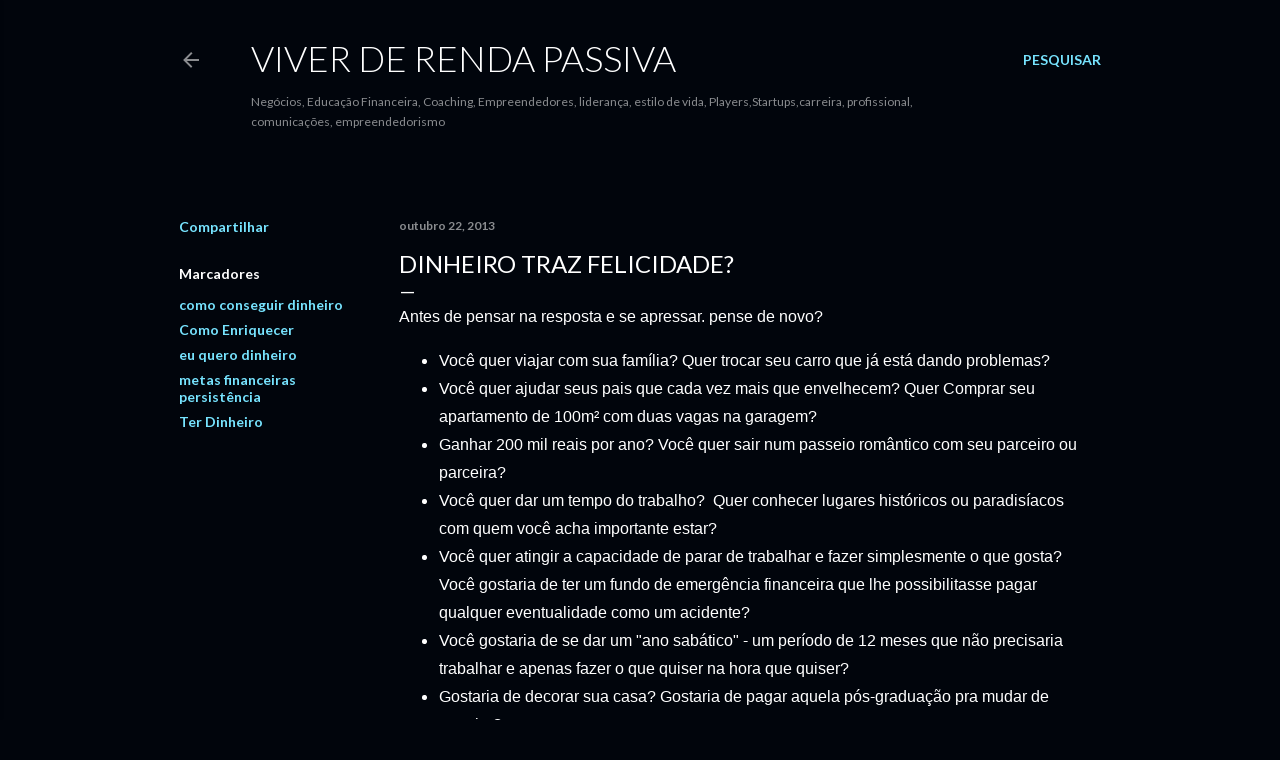

--- FILE ---
content_type: text/html; charset=UTF-8
request_url: http://www.viverderendapassiva.com.br/2013/10/dinheiro-traz-felicidade.html
body_size: 44950
content:
<!DOCTYPE html>
<html dir='ltr' lang='pt-BR'>
<head>
<meta content='width=device-width, initial-scale=1' name='viewport'/>
<title>Dinheiro traz felicidade?</title>
<meta content='text/html; charset=UTF-8' http-equiv='Content-Type'/>
<!-- Chrome, Firefox OS and Opera -->
<meta content='#01050c' name='theme-color'/>
<!-- Windows Phone -->
<meta content='#01050c' name='msapplication-navbutton-color'/>
<meta content='blogger' name='generator'/>
<link href='http://www.viverderendapassiva.com.br/favicon.ico' rel='icon' type='image/x-icon'/>
<link href='http://www.viverderendapassiva.com.br/2013/10/dinheiro-traz-felicidade.html' rel='canonical'/>
<link rel="alternate" type="application/atom+xml" title="Viver de Renda Passiva - Atom" href="http://www.viverderendapassiva.com.br/feeds/posts/default" />
<link rel="alternate" type="application/rss+xml" title="Viver de Renda Passiva - RSS" href="http://www.viverderendapassiva.com.br/feeds/posts/default?alt=rss" />
<link rel="service.post" type="application/atom+xml" title="Viver de Renda Passiva - Atom" href="https://www.blogger.com/feeds/2866288739636974858/posts/default" />

<link rel="alternate" type="application/atom+xml" title="Viver de Renda Passiva - Atom" href="http://www.viverderendapassiva.com.br/feeds/3426945588861503448/comments/default" />
<!--Can't find substitution for tag [blog.ieCssRetrofitLinks]-->
<link href='https://s3-sa-east-1.amazonaws.com/bannerscdf/Felicidade+300x250.gif' rel='image_src'/>
<meta content='http://www.viverderendapassiva.com.br/2013/10/dinheiro-traz-felicidade.html' property='og:url'/>
<meta content='Dinheiro traz felicidade?' property='og:title'/>
<meta content='Aprenda como investir dinheiro, Educação e Coaching sobre Finanças Pessoais. A Renda Passiva vai te tornar rico.' property='og:description'/>
<meta content='https://lh3.googleusercontent.com/blogger_img_proxy/AEn0k_uOGsv90_Q1yjz_ENKlhR1A_y-m_ktso4VRvKvM4AJE9KlhnMQZEM0MtgJN5RKGRGyoNHnmzFCgJTDr9KQeha7QeUr0SQ5RqIri7FwNYnkXCc4p8MZQRn4U2VDJqrE0kjftB0ze3yWm=w1200-h630-p-k-no-nu' property='og:image'/>
<style type='text/css'>@font-face{font-family:'Lato';font-style:normal;font-weight:300;font-display:swap;src:url(//fonts.gstatic.com/s/lato/v25/S6u9w4BMUTPHh7USSwaPGQ3q5d0N7w.woff2)format('woff2');unicode-range:U+0100-02BA,U+02BD-02C5,U+02C7-02CC,U+02CE-02D7,U+02DD-02FF,U+0304,U+0308,U+0329,U+1D00-1DBF,U+1E00-1E9F,U+1EF2-1EFF,U+2020,U+20A0-20AB,U+20AD-20C0,U+2113,U+2C60-2C7F,U+A720-A7FF;}@font-face{font-family:'Lato';font-style:normal;font-weight:300;font-display:swap;src:url(//fonts.gstatic.com/s/lato/v25/S6u9w4BMUTPHh7USSwiPGQ3q5d0.woff2)format('woff2');unicode-range:U+0000-00FF,U+0131,U+0152-0153,U+02BB-02BC,U+02C6,U+02DA,U+02DC,U+0304,U+0308,U+0329,U+2000-206F,U+20AC,U+2122,U+2191,U+2193,U+2212,U+2215,U+FEFF,U+FFFD;}@font-face{font-family:'Lato';font-style:normal;font-weight:400;font-display:swap;src:url(//fonts.gstatic.com/s/lato/v25/S6uyw4BMUTPHjxAwXiWtFCfQ7A.woff2)format('woff2');unicode-range:U+0100-02BA,U+02BD-02C5,U+02C7-02CC,U+02CE-02D7,U+02DD-02FF,U+0304,U+0308,U+0329,U+1D00-1DBF,U+1E00-1E9F,U+1EF2-1EFF,U+2020,U+20A0-20AB,U+20AD-20C0,U+2113,U+2C60-2C7F,U+A720-A7FF;}@font-face{font-family:'Lato';font-style:normal;font-weight:400;font-display:swap;src:url(//fonts.gstatic.com/s/lato/v25/S6uyw4BMUTPHjx4wXiWtFCc.woff2)format('woff2');unicode-range:U+0000-00FF,U+0131,U+0152-0153,U+02BB-02BC,U+02C6,U+02DA,U+02DC,U+0304,U+0308,U+0329,U+2000-206F,U+20AC,U+2122,U+2191,U+2193,U+2212,U+2215,U+FEFF,U+FFFD;}@font-face{font-family:'Lato';font-style:normal;font-weight:700;font-display:swap;src:url(//fonts.gstatic.com/s/lato/v25/S6u9w4BMUTPHh6UVSwaPGQ3q5d0N7w.woff2)format('woff2');unicode-range:U+0100-02BA,U+02BD-02C5,U+02C7-02CC,U+02CE-02D7,U+02DD-02FF,U+0304,U+0308,U+0329,U+1D00-1DBF,U+1E00-1E9F,U+1EF2-1EFF,U+2020,U+20A0-20AB,U+20AD-20C0,U+2113,U+2C60-2C7F,U+A720-A7FF;}@font-face{font-family:'Lato';font-style:normal;font-weight:700;font-display:swap;src:url(//fonts.gstatic.com/s/lato/v25/S6u9w4BMUTPHh6UVSwiPGQ3q5d0.woff2)format('woff2');unicode-range:U+0000-00FF,U+0131,U+0152-0153,U+02BB-02BC,U+02C6,U+02DA,U+02DC,U+0304,U+0308,U+0329,U+2000-206F,U+20AC,U+2122,U+2191,U+2193,U+2212,U+2215,U+FEFF,U+FFFD;}</style>
<style id='page-skin-1' type='text/css'><!--
/*! normalize.css v3.0.1 | MIT License | git.io/normalize */html{font-family:sans-serif;-ms-text-size-adjust:100%;-webkit-text-size-adjust:100%}body{margin:0}article,aside,details,figcaption,figure,footer,header,hgroup,main,nav,section,summary{display:block}audio,canvas,progress,video{display:inline-block;vertical-align:baseline}audio:not([controls]){display:none;height:0}[hidden],template{display:none}a{background:transparent}a:active,a:hover{outline:0}abbr[title]{border-bottom:1px dotted}b,strong{font-weight:bold}dfn{font-style:italic}h1{font-size:2em;margin:.67em 0}mark{background:#ff0;color:#000}small{font-size:80%}sub,sup{font-size:75%;line-height:0;position:relative;vertical-align:baseline}sup{top:-0.5em}sub{bottom:-0.25em}img{border:0}svg:not(:root){overflow:hidden}figure{margin:1em 40px}hr{-moz-box-sizing:content-box;box-sizing:content-box;height:0}pre{overflow:auto}code,kbd,pre,samp{font-family:monospace,monospace;font-size:1em}button,input,optgroup,select,textarea{color:inherit;font:inherit;margin:0}button{overflow:visible}button,select{text-transform:none}button,html input[type="button"],input[type="reset"],input[type="submit"]{-webkit-appearance:button;cursor:pointer}button[disabled],html input[disabled]{cursor:default}button::-moz-focus-inner,input::-moz-focus-inner{border:0;padding:0}input{line-height:normal}input[type="checkbox"],input[type="radio"]{box-sizing:border-box;padding:0}input[type="number"]::-webkit-inner-spin-button,input[type="number"]::-webkit-outer-spin-button{height:auto}input[type="search"]{-webkit-appearance:textfield;-moz-box-sizing:content-box;-webkit-box-sizing:content-box;box-sizing:content-box}input[type="search"]::-webkit-search-cancel-button,input[type="search"]::-webkit-search-decoration{-webkit-appearance:none}fieldset{border:1px solid #c0c0c0;margin:0 2px;padding:.35em .625em .75em}legend{border:0;padding:0}textarea{overflow:auto}optgroup{font-weight:bold}table{border-collapse:collapse;border-spacing:0}td,th{padding:0}
/*!************************************************
* Blogger Template Style
* Name: Soho
**************************************************/
body{
overflow-wrap:break-word;
word-break:break-word;
word-wrap:break-word
}
.hidden{
display:none
}
.invisible{
visibility:hidden
}
.container::after,.float-container::after{
clear:both;
content:"";
display:table
}
.clearboth{
clear:both
}
#comments .comment .comment-actions,.subscribe-popup .FollowByEmail .follow-by-email-submit{
background:0 0;
border:0;
box-shadow:none;
color:#77e4ff;
cursor:pointer;
font-size:14px;
font-weight:700;
outline:0;
text-decoration:none;
text-transform:uppercase;
width:auto
}
.dim-overlay{
background-color:rgba(0,0,0,.54);
height:100vh;
left:0;
position:fixed;
top:0;
width:100%
}
#sharing-dim-overlay{
background-color:transparent
}
input::-ms-clear{
display:none
}
.blogger-logo,.svg-icon-24.blogger-logo{
fill:#ff9800;
opacity:1
}
.loading-spinner-large{
-webkit-animation:mspin-rotate 1.568s infinite linear;
animation:mspin-rotate 1.568s infinite linear;
height:48px;
overflow:hidden;
position:absolute;
width:48px;
z-index:200
}
.loading-spinner-large>div{
-webkit-animation:mspin-revrot 5332ms infinite steps(4);
animation:mspin-revrot 5332ms infinite steps(4)
}
.loading-spinner-large>div>div{
-webkit-animation:mspin-singlecolor-large-film 1333ms infinite steps(81);
animation:mspin-singlecolor-large-film 1333ms infinite steps(81);
background-size:100%;
height:48px;
width:3888px
}
.mspin-black-large>div>div,.mspin-grey_54-large>div>div{
background-image:url(https://www.blogblog.com/indie/mspin_black_large.svg)
}
.mspin-white-large>div>div{
background-image:url(https://www.blogblog.com/indie/mspin_white_large.svg)
}
.mspin-grey_54-large{
opacity:.54
}
@-webkit-keyframes mspin-singlecolor-large-film{
from{
-webkit-transform:translateX(0);
transform:translateX(0)
}
to{
-webkit-transform:translateX(-3888px);
transform:translateX(-3888px)
}
}
@keyframes mspin-singlecolor-large-film{
from{
-webkit-transform:translateX(0);
transform:translateX(0)
}
to{
-webkit-transform:translateX(-3888px);
transform:translateX(-3888px)
}
}
@-webkit-keyframes mspin-rotate{
from{
-webkit-transform:rotate(0);
transform:rotate(0)
}
to{
-webkit-transform:rotate(360deg);
transform:rotate(360deg)
}
}
@keyframes mspin-rotate{
from{
-webkit-transform:rotate(0);
transform:rotate(0)
}
to{
-webkit-transform:rotate(360deg);
transform:rotate(360deg)
}
}
@-webkit-keyframes mspin-revrot{
from{
-webkit-transform:rotate(0);
transform:rotate(0)
}
to{
-webkit-transform:rotate(-360deg);
transform:rotate(-360deg)
}
}
@keyframes mspin-revrot{
from{
-webkit-transform:rotate(0);
transform:rotate(0)
}
to{
-webkit-transform:rotate(-360deg);
transform:rotate(-360deg)
}
}
.skip-navigation{
background-color:#fff;
box-sizing:border-box;
color:#000;
display:block;
height:0;
left:0;
line-height:50px;
overflow:hidden;
padding-top:0;
position:fixed;
text-align:center;
top:0;
-webkit-transition:box-shadow .3s,height .3s,padding-top .3s;
transition:box-shadow .3s,height .3s,padding-top .3s;
width:100%;
z-index:900
}
.skip-navigation:focus{
box-shadow:0 4px 5px 0 rgba(0,0,0,.14),0 1px 10px 0 rgba(0,0,0,.12),0 2px 4px -1px rgba(0,0,0,.2);
height:50px
}
#main{
outline:0
}
.main-heading{
position:absolute;
clip:rect(1px,1px,1px,1px);
padding:0;
border:0;
height:1px;
width:1px;
overflow:hidden
}
.Attribution{
margin-top:1em;
text-align:center
}
.Attribution .blogger img,.Attribution .blogger svg{
vertical-align:bottom
}
.Attribution .blogger img{
margin-right:.5em
}
.Attribution div{
line-height:24px;
margin-top:.5em
}
.Attribution .copyright,.Attribution .image-attribution{
font-size:.7em;
margin-top:1.5em
}
.BLOG_mobile_video_class{
display:none
}
.bg-photo{
background-attachment:scroll!important
}
body .CSS_LIGHTBOX{
z-index:900
}
.extendable .show-less,.extendable .show-more{
border-color:#77e4ff;
color:#77e4ff;
margin-top:8px
}
.extendable .show-less.hidden,.extendable .show-more.hidden{
display:none
}
.inline-ad{
display:none;
max-width:100%;
overflow:hidden
}
.adsbygoogle{
display:block
}
#cookieChoiceInfo{
bottom:0;
top:auto
}
iframe.b-hbp-video{
border:0
}
.post-body img{
max-width:100%
}
.post-body iframe{
max-width:100%
}
.post-body a[imageanchor="1"]{
display:inline-block
}
.byline{
margin-right:1em
}
.byline:last-child{
margin-right:0
}
.link-copied-dialog{
max-width:520px;
outline:0
}
.link-copied-dialog .modal-dialog-buttons{
margin-top:8px
}
.link-copied-dialog .goog-buttonset-default{
background:0 0;
border:0
}
.link-copied-dialog .goog-buttonset-default:focus{
outline:0
}
.paging-control-container{
margin-bottom:16px
}
.paging-control-container .paging-control{
display:inline-block
}
.paging-control-container .comment-range-text::after,.paging-control-container .paging-control{
color:#77e4ff
}
.paging-control-container .comment-range-text,.paging-control-container .paging-control{
margin-right:8px
}
.paging-control-container .comment-range-text::after,.paging-control-container .paging-control::after{
content:"\b7";
cursor:default;
padding-left:8px;
pointer-events:none
}
.paging-control-container .comment-range-text:last-child::after,.paging-control-container .paging-control:last-child::after{
content:none
}
.byline.reactions iframe{
height:20px
}
.b-notification{
color:#000;
background-color:#fff;
border-bottom:solid 1px #000;
box-sizing:border-box;
padding:16px 32px;
text-align:center
}
.b-notification.visible{
-webkit-transition:margin-top .3s cubic-bezier(.4,0,.2,1);
transition:margin-top .3s cubic-bezier(.4,0,.2,1)
}
.b-notification.invisible{
position:absolute
}
.b-notification-close{
position:absolute;
right:8px;
top:8px
}
.no-posts-message{
line-height:40px;
text-align:center
}
@media screen and (max-width:1162px){
body.item-view .post-body a[imageanchor="1"][style*="float: left;"],body.item-view .post-body a[imageanchor="1"][style*="float: right;"]{
float:none!important;
clear:none!important
}
body.item-view .post-body a[imageanchor="1"] img{
display:block;
height:auto;
margin:0 auto
}
body.item-view .post-body>.separator:first-child>a[imageanchor="1"]:first-child{
margin-top:20px
}
.post-body a[imageanchor]{
display:block
}
body.item-view .post-body a[imageanchor="1"]{
margin-left:0!important;
margin-right:0!important
}
body.item-view .post-body a[imageanchor="1"]+a[imageanchor="1"]{
margin-top:16px
}
}
.item-control{
display:none
}
#comments{
border-top:1px dashed rgba(0,0,0,.54);
margin-top:20px;
padding:20px
}
#comments .comment-thread ol{
margin:0;
padding-left:0;
padding-left:0
}
#comments .comment .comment-replybox-single,#comments .comment-thread .comment-replies{
margin-left:60px
}
#comments .comment-thread .thread-count{
display:none
}
#comments .comment{
list-style-type:none;
padding:0 0 30px;
position:relative
}
#comments .comment .comment{
padding-bottom:8px
}
.comment .avatar-image-container{
position:absolute
}
.comment .avatar-image-container img{
border-radius:50%
}
.avatar-image-container svg,.comment .avatar-image-container .avatar-icon{
border-radius:50%;
border:solid 1px #ffffff;
box-sizing:border-box;
fill:#ffffff;
height:35px;
margin:0;
padding:7px;
width:35px
}
.comment .comment-block{
margin-top:10px;
margin-left:60px;
padding-bottom:0
}
#comments .comment-author-header-wrapper{
margin-left:40px
}
#comments .comment .thread-expanded .comment-block{
padding-bottom:20px
}
#comments .comment .comment-header .user,#comments .comment .comment-header .user a{
color:#ffffff;
font-style:normal;
font-weight:700
}
#comments .comment .comment-actions{
bottom:0;
margin-bottom:15px;
position:absolute
}
#comments .comment .comment-actions>*{
margin-right:8px
}
#comments .comment .comment-header .datetime{
bottom:0;
color:rgba(255, 255, 255, 0.54);
display:inline-block;
font-size:13px;
font-style:italic;
margin-left:8px
}
#comments .comment .comment-footer .comment-timestamp a,#comments .comment .comment-header .datetime a{
color:rgba(255, 255, 255, 0.54)
}
#comments .comment .comment-content,.comment .comment-body{
margin-top:12px;
word-break:break-word
}
.comment-body{
margin-bottom:12px
}
#comments.embed[data-num-comments="0"]{
border:0;
margin-top:0;
padding-top:0
}
#comments.embed[data-num-comments="0"] #comment-post-message,#comments.embed[data-num-comments="0"] div.comment-form>p,#comments.embed[data-num-comments="0"] p.comment-footer{
display:none
}
#comment-editor-src{
display:none
}
.comments .comments-content .loadmore.loaded{
max-height:0;
opacity:0;
overflow:hidden
}
.extendable .remaining-items{
height:0;
overflow:hidden;
-webkit-transition:height .3s cubic-bezier(.4,0,.2,1);
transition:height .3s cubic-bezier(.4,0,.2,1)
}
.extendable .remaining-items.expanded{
height:auto
}
.svg-icon-24,.svg-icon-24-button{
cursor:pointer;
height:24px;
width:24px;
min-width:24px
}
.touch-icon{
margin:-12px;
padding:12px
}
.touch-icon:active,.touch-icon:focus{
background-color:rgba(153,153,153,.4);
border-radius:50%
}
svg:not(:root).touch-icon{
overflow:visible
}
html[dir=rtl] .rtl-reversible-icon{
-webkit-transform:scaleX(-1);
-ms-transform:scaleX(-1);
transform:scaleX(-1)
}
.svg-icon-24-button,.touch-icon-button{
background:0 0;
border:0;
margin:0;
outline:0;
padding:0
}
.touch-icon-button .touch-icon:active,.touch-icon-button .touch-icon:focus{
background-color:transparent
}
.touch-icon-button:active .touch-icon,.touch-icon-button:focus .touch-icon{
background-color:rgba(153,153,153,.4);
border-radius:50%
}
.Profile .default-avatar-wrapper .avatar-icon{
border-radius:50%;
border:solid 1px #ffffff;
box-sizing:border-box;
fill:#ffffff;
margin:0
}
.Profile .individual .default-avatar-wrapper .avatar-icon{
padding:25px
}
.Profile .individual .avatar-icon,.Profile .individual .profile-img{
height:120px;
width:120px
}
.Profile .team .default-avatar-wrapper .avatar-icon{
padding:8px
}
.Profile .team .avatar-icon,.Profile .team .default-avatar-wrapper,.Profile .team .profile-img{
height:40px;
width:40px
}
.snippet-container{
margin:0;
position:relative;
overflow:hidden
}
.snippet-fade{
bottom:0;
box-sizing:border-box;
position:absolute;
width:96px
}
.snippet-fade{
right:0
}
.snippet-fade:after{
content:"\2026"
}
.snippet-fade:after{
float:right
}
.centered-top-container.sticky{
left:0;
position:fixed;
right:0;
top:0;
width:auto;
z-index:50;
-webkit-transition-property:opacity,-webkit-transform;
transition-property:opacity,-webkit-transform;
transition-property:transform,opacity;
transition-property:transform,opacity,-webkit-transform;
-webkit-transition-duration:.2s;
transition-duration:.2s;
-webkit-transition-timing-function:cubic-bezier(.4,0,.2,1);
transition-timing-function:cubic-bezier(.4,0,.2,1)
}
.centered-top-placeholder{
display:none
}
.collapsed-header .centered-top-placeholder{
display:block
}
.centered-top-container .Header .replaced h1,.centered-top-placeholder .Header .replaced h1{
display:none
}
.centered-top-container.sticky .Header .replaced h1{
display:block
}
.centered-top-container.sticky .Header .header-widget{
background:0 0
}
.centered-top-container.sticky .Header .header-image-wrapper{
display:none
}
.centered-top-container img,.centered-top-placeholder img{
max-width:100%
}
.collapsible{
-webkit-transition:height .3s cubic-bezier(.4,0,.2,1);
transition:height .3s cubic-bezier(.4,0,.2,1)
}
.collapsible,.collapsible>summary{
display:block;
overflow:hidden
}
.collapsible>:not(summary){
display:none
}
.collapsible[open]>:not(summary){
display:block
}
.collapsible:focus,.collapsible>summary:focus{
outline:0
}
.collapsible>summary{
cursor:pointer;
display:block;
padding:0
}
.collapsible:focus>summary,.collapsible>summary:focus{
background-color:transparent
}
.collapsible>summary::-webkit-details-marker{
display:none
}
.collapsible-title{
-webkit-box-align:center;
-webkit-align-items:center;
-ms-flex-align:center;
align-items:center;
display:-webkit-box;
display:-webkit-flex;
display:-ms-flexbox;
display:flex
}
.collapsible-title .title{
-webkit-box-flex:1;
-webkit-flex:1 1 auto;
-ms-flex:1 1 auto;
flex:1 1 auto;
-webkit-box-ordinal-group:1;
-webkit-order:0;
-ms-flex-order:0;
order:0;
overflow:hidden;
text-overflow:ellipsis;
white-space:nowrap
}
.collapsible-title .chevron-down,.collapsible[open] .collapsible-title .chevron-up{
display:block
}
.collapsible-title .chevron-up,.collapsible[open] .collapsible-title .chevron-down{
display:none
}
.flat-button{
cursor:pointer;
display:inline-block;
font-weight:700;
text-transform:uppercase;
border-radius:2px;
padding:8px;
margin:-8px
}
.flat-icon-button{
background:0 0;
border:0;
margin:0;
outline:0;
padding:0;
margin:-12px;
padding:12px;
cursor:pointer;
box-sizing:content-box;
display:inline-block;
line-height:0
}
.flat-icon-button,.flat-icon-button .splash-wrapper{
border-radius:50%
}
.flat-icon-button .splash.animate{
-webkit-animation-duration:.3s;
animation-duration:.3s
}
.overflowable-container{
max-height:28px;
overflow:hidden;
position:relative
}
.overflow-button{
cursor:pointer
}
#overflowable-dim-overlay{
background:0 0
}
.overflow-popup{
box-shadow:0 2px 2px 0 rgba(0,0,0,.14),0 3px 1px -2px rgba(0,0,0,.2),0 1px 5px 0 rgba(0,0,0,.12);
background-color:#01050c;
left:0;
max-width:calc(100% - 32px);
position:absolute;
top:0;
visibility:hidden;
z-index:101
}
.overflow-popup ul{
list-style:none
}
.overflow-popup .tabs li,.overflow-popup li{
display:block;
height:auto
}
.overflow-popup .tabs li{
padding-left:0;
padding-right:0
}
.overflow-button.hidden,.overflow-popup .tabs li.hidden,.overflow-popup li.hidden{
display:none
}
.search{
display:-webkit-box;
display:-webkit-flex;
display:-ms-flexbox;
display:flex;
line-height:24px;
width:24px
}
.search.focused{
width:100%
}
.search.focused .section{
width:100%
}
.search form{
z-index:101
}
.search h3{
display:none
}
.search form{
display:-webkit-box;
display:-webkit-flex;
display:-ms-flexbox;
display:flex;
-webkit-box-flex:1;
-webkit-flex:1 0 0;
-ms-flex:1 0 0px;
flex:1 0 0;
border-bottom:solid 1px transparent;
padding-bottom:8px
}
.search form>*{
display:none
}
.search.focused form>*{
display:block
}
.search .search-input label{
display:none
}
.centered-top-placeholder.cloned .search form{
z-index:30
}
.search.focused form{
border-color:rgba(255, 255, 255, 0.54);
position:relative;
width:auto
}
.collapsed-header .centered-top-container .search.focused form{
border-bottom-color:transparent
}
.search-expand{
-webkit-box-flex:0;
-webkit-flex:0 0 auto;
-ms-flex:0 0 auto;
flex:0 0 auto
}
.search-expand-text{
display:none
}
.search-close{
display:inline;
vertical-align:middle
}
.search-input{
-webkit-box-flex:1;
-webkit-flex:1 0 1px;
-ms-flex:1 0 1px;
flex:1 0 1px
}
.search-input input{
background:0 0;
border:0;
box-sizing:border-box;
color:rgba(255, 255, 255, 0.54);
display:inline-block;
outline:0;
width:calc(100% - 48px)
}
.search-input input.no-cursor{
color:transparent;
text-shadow:0 0 0 rgba(255, 255, 255, 0.54)
}
.collapsed-header .centered-top-container .search-action,.collapsed-header .centered-top-container .search-input input{
color:rgba(255, 255, 255, 0.54)
}
.collapsed-header .centered-top-container .search-input input.no-cursor{
color:transparent;
text-shadow:0 0 0 rgba(255, 255, 255, 0.54)
}
.collapsed-header .centered-top-container .search-input input.no-cursor:focus,.search-input input.no-cursor:focus{
outline:0
}
.search-focused>*{
visibility:hidden
}
.search-focused .search,.search-focused .search-icon{
visibility:visible
}
.search.focused .search-action{
display:block
}
.search.focused .search-action:disabled{
opacity:.3
}
.widget.Sharing .sharing-button{
display:none
}
.widget.Sharing .sharing-buttons li{
padding:0
}
.widget.Sharing .sharing-buttons li span{
display:none
}
.post-share-buttons{
position:relative
}
.centered-bottom .share-buttons .svg-icon-24,.share-buttons .svg-icon-24{
fill:#ffffff
}
.sharing-open.touch-icon-button:active .touch-icon,.sharing-open.touch-icon-button:focus .touch-icon{
background-color:transparent
}
.share-buttons{
background-color:#01050c;
border-radius:2px;
box-shadow:0 2px 2px 0 rgba(0,0,0,.14),0 3px 1px -2px rgba(0,0,0,.2),0 1px 5px 0 rgba(0,0,0,.12);
color:#ffffff;
list-style:none;
margin:0;
padding:8px 0;
position:absolute;
top:-11px;
min-width:200px;
z-index:101
}
.share-buttons.hidden{
display:none
}
.sharing-button{
background:0 0;
border:0;
margin:0;
outline:0;
padding:0;
cursor:pointer
}
.share-buttons li{
margin:0;
height:48px
}
.share-buttons li:last-child{
margin-bottom:0
}
.share-buttons li .sharing-platform-button{
box-sizing:border-box;
cursor:pointer;
display:block;
height:100%;
margin-bottom:0;
padding:0 16px;
position:relative;
width:100%
}
.share-buttons li .sharing-platform-button:focus,.share-buttons li .sharing-platform-button:hover{
background-color:rgba(128,128,128,.1);
outline:0
}
.share-buttons li svg[class*=" sharing-"],.share-buttons li svg[class^=sharing-]{
position:absolute;
top:10px
}
.share-buttons li span.sharing-platform-button{
position:relative;
top:0
}
.share-buttons li .platform-sharing-text{
display:block;
font-size:16px;
line-height:48px;
white-space:nowrap
}
.share-buttons li .platform-sharing-text{
margin-left:56px
}
.sidebar-container{
background-color:#f7f7f7;
max-width:284px;
overflow-y:auto;
-webkit-transition-property:-webkit-transform;
transition-property:-webkit-transform;
transition-property:transform;
transition-property:transform,-webkit-transform;
-webkit-transition-duration:.3s;
transition-duration:.3s;
-webkit-transition-timing-function:cubic-bezier(0,0,.2,1);
transition-timing-function:cubic-bezier(0,0,.2,1);
width:284px;
z-index:101;
-webkit-overflow-scrolling:touch
}
.sidebar-container .navigation{
line-height:0;
padding:16px
}
.sidebar-container .sidebar-back{
cursor:pointer
}
.sidebar-container .widget{
background:0 0;
margin:0 16px;
padding:16px 0
}
.sidebar-container .widget .title{
color:rgba(255, 255, 255, 0.54);
margin:0
}
.sidebar-container .widget ul{
list-style:none;
margin:0;
padding:0
}
.sidebar-container .widget ul ul{
margin-left:1em
}
.sidebar-container .widget li{
font-size:16px;
line-height:normal
}
.sidebar-container .widget+.widget{
border-top:1px dashed rgba(255, 255, 255, 0.54)
}
.BlogArchive li{
margin:16px 0
}
.BlogArchive li:last-child{
margin-bottom:0
}
.Label li a{
display:inline-block
}
.BlogArchive .post-count,.Label .label-count{
float:right;
margin-left:.25em
}
.BlogArchive .post-count::before,.Label .label-count::before{
content:"("
}
.BlogArchive .post-count::after,.Label .label-count::after{
content:")"
}
.widget.Translate .skiptranslate>div{
display:block!important
}
.widget.Profile .profile-link{
display:-webkit-box;
display:-webkit-flex;
display:-ms-flexbox;
display:flex
}
.widget.Profile .team-member .default-avatar-wrapper,.widget.Profile .team-member .profile-img{
-webkit-box-flex:0;
-webkit-flex:0 0 auto;
-ms-flex:0 0 auto;
flex:0 0 auto;
margin-right:1em
}
.widget.Profile .individual .profile-link{
-webkit-box-orient:vertical;
-webkit-box-direction:normal;
-webkit-flex-direction:column;
-ms-flex-direction:column;
flex-direction:column
}
.widget.Profile .team .profile-link .profile-name{
-webkit-align-self:center;
-ms-flex-item-align:center;
align-self:center;
display:block;
-webkit-box-flex:1;
-webkit-flex:1 1 auto;
-ms-flex:1 1 auto;
flex:1 1 auto
}
.dim-overlay{
background-color:rgba(0,0,0,.54);
z-index:100
}
body.sidebar-visible{
overflow-y:hidden
}
@media screen and (max-width:1439px){
.sidebar-container{
bottom:0;
position:fixed;
top:0;
left:0;
right:auto
}
.sidebar-container.sidebar-invisible{
-webkit-transition-timing-function:cubic-bezier(.4,0,.6,1);
transition-timing-function:cubic-bezier(.4,0,.6,1)
}
html[dir=ltr] .sidebar-container.sidebar-invisible{
-webkit-transform:translateX(-284px);
-ms-transform:translateX(-284px);
transform:translateX(-284px)
}
html[dir=rtl] .sidebar-container.sidebar-invisible{
-webkit-transform:translateX(284px);
-ms-transform:translateX(284px);
transform:translateX(284px)
}
}
@media screen and (min-width:1440px){
.sidebar-container{
position:absolute;
top:0;
left:0;
right:auto
}
.sidebar-container .navigation{
display:none
}
}
.dialog{
box-shadow:0 2px 2px 0 rgba(0,0,0,.14),0 3px 1px -2px rgba(0,0,0,.2),0 1px 5px 0 rgba(0,0,0,.12);
background:#01050c;
box-sizing:border-box;
color:#ffffff;
padding:30px;
position:fixed;
text-align:center;
width:calc(100% - 24px);
z-index:101
}
.dialog input[type=email],.dialog input[type=text]{
background-color:transparent;
border:0;
border-bottom:solid 1px rgba(255,255,255,.12);
color:#ffffff;
display:block;
font-family:Lato, sans-serif;
font-size:16px;
line-height:24px;
margin:auto;
padding-bottom:7px;
outline:0;
text-align:center;
width:100%
}
.dialog input[type=email]::-webkit-input-placeholder,.dialog input[type=text]::-webkit-input-placeholder{
color:#ffffff
}
.dialog input[type=email]::-moz-placeholder,.dialog input[type=text]::-moz-placeholder{
color:#ffffff
}
.dialog input[type=email]:-ms-input-placeholder,.dialog input[type=text]:-ms-input-placeholder{
color:#ffffff
}
.dialog input[type=email]::-ms-input-placeholder,.dialog input[type=text]::-ms-input-placeholder{
color:#ffffff
}
.dialog input[type=email]::placeholder,.dialog input[type=text]::placeholder{
color:#ffffff
}
.dialog input[type=email]:focus,.dialog input[type=text]:focus{
border-bottom:solid 2px #77e4ff;
padding-bottom:6px
}
.dialog input.no-cursor{
color:transparent;
text-shadow:0 0 0 #ffffff
}
.dialog input.no-cursor:focus{
outline:0
}
.dialog input.no-cursor:focus{
outline:0
}
.dialog input[type=submit]{
font-family:Lato, sans-serif
}
.dialog .goog-buttonset-default{
color:#77e4ff
}
.subscribe-popup{
max-width:364px
}
.subscribe-popup h3{
color:#ffffff;
font-size:1.8em;
margin-top:0
}
.subscribe-popup .FollowByEmail h3{
display:none
}
.subscribe-popup .FollowByEmail .follow-by-email-submit{
color:#77e4ff;
display:inline-block;
margin:0 auto;
margin-top:24px;
width:auto;
white-space:normal
}
.subscribe-popup .FollowByEmail .follow-by-email-submit:disabled{
cursor:default;
opacity:.3
}
@media (max-width:800px){
.blog-name div.widget.Subscribe{
margin-bottom:16px
}
body.item-view .blog-name div.widget.Subscribe{
margin:8px auto 16px auto;
width:100%
}
}
body#layout .bg-photo,body#layout .bg-photo-overlay{
display:none
}
body#layout .page_body{
padding:0;
position:relative;
top:0
}
body#layout .page{
display:inline-block;
left:inherit;
position:relative;
vertical-align:top;
width:540px
}
body#layout .centered{
max-width:954px
}
body#layout .navigation{
display:none
}
body#layout .sidebar-container{
display:inline-block;
width:40%
}
body#layout .hamburger-menu,body#layout .search{
display:none
}
body{
background-color:#01050c;
color:#ffffff;
font:normal 400 20px Lato, sans-serif;
height:100%;
margin:0;
min-height:100vh
}
h1,h2,h3,h4,h5,h6{
font-weight:400
}
a{
color:#77e4ff;
text-decoration:none
}
.dim-overlay{
z-index:100
}
body.sidebar-visible .page_body{
overflow-y:scroll
}
.widget .title{
color:rgba(255, 255, 255, 0.54);
font:normal 700 12px Lato, sans-serif
}
.extendable .show-less,.extendable .show-more{
color:#77e4ff;
font:normal 700 12px Lato, sans-serif;
margin:12px -8px 0 -8px;
text-transform:uppercase
}
.footer .widget,.main .widget{
margin:50px 0
}
.main .widget .title{
text-transform:uppercase
}
.inline-ad{
display:block;
margin-top:50px
}
.adsbygoogle{
text-align:center
}
.page_body{
display:-webkit-box;
display:-webkit-flex;
display:-ms-flexbox;
display:flex;
-webkit-box-orient:vertical;
-webkit-box-direction:normal;
-webkit-flex-direction:column;
-ms-flex-direction:column;
flex-direction:column;
min-height:100vh;
position:relative;
z-index:20
}
.page_body>*{
-webkit-box-flex:0;
-webkit-flex:0 0 auto;
-ms-flex:0 0 auto;
flex:0 0 auto
}
.page_body>#footer{
margin-top:auto
}
.centered-bottom,.centered-top{
margin:0 32px;
max-width:100%
}
.centered-top{
padding-bottom:12px;
padding-top:12px
}
.sticky .centered-top{
padding-bottom:0;
padding-top:0
}
.centered-top-container,.centered-top-placeholder{
background:#01050c
}
.centered-top{
display:-webkit-box;
display:-webkit-flex;
display:-ms-flexbox;
display:flex;
-webkit-flex-wrap:wrap;
-ms-flex-wrap:wrap;
flex-wrap:wrap;
-webkit-box-pack:justify;
-webkit-justify-content:space-between;
-ms-flex-pack:justify;
justify-content:space-between;
position:relative
}
.sticky .centered-top{
-webkit-flex-wrap:nowrap;
-ms-flex-wrap:nowrap;
flex-wrap:nowrap
}
.centered-top-container .svg-icon-24,.centered-top-placeholder .svg-icon-24{
fill:rgba(255, 255, 255, 0.54)
}
.back-button-container,.hamburger-menu-container{
-webkit-box-flex:0;
-webkit-flex:0 0 auto;
-ms-flex:0 0 auto;
flex:0 0 auto;
height:48px;
-webkit-box-ordinal-group:2;
-webkit-order:1;
-ms-flex-order:1;
order:1
}
.sticky .back-button-container,.sticky .hamburger-menu-container{
-webkit-box-ordinal-group:2;
-webkit-order:1;
-ms-flex-order:1;
order:1
}
.back-button,.hamburger-menu,.search-expand-icon{
cursor:pointer;
margin-top:0
}
.search{
-webkit-box-align:start;
-webkit-align-items:flex-start;
-ms-flex-align:start;
align-items:flex-start;
-webkit-box-flex:0;
-webkit-flex:0 0 auto;
-ms-flex:0 0 auto;
flex:0 0 auto;
height:48px;
margin-left:24px;
-webkit-box-ordinal-group:4;
-webkit-order:3;
-ms-flex-order:3;
order:3
}
.search,.search.focused{
width:auto
}
.search.focused{
position:static
}
.sticky .search{
display:none;
-webkit-box-ordinal-group:5;
-webkit-order:4;
-ms-flex-order:4;
order:4
}
.search .section{
right:0;
margin-top:12px;
position:absolute;
top:12px;
width:0
}
.sticky .search .section{
top:0
}
.search-expand{
background:0 0;
border:0;
margin:0;
outline:0;
padding:0;
color:#77e4ff;
cursor:pointer;
-webkit-box-flex:0;
-webkit-flex:0 0 auto;
-ms-flex:0 0 auto;
flex:0 0 auto;
font:normal 700 12px Lato, sans-serif;
text-transform:uppercase;
word-break:normal
}
.search.focused .search-expand{
visibility:hidden
}
.search .dim-overlay{
background:0 0
}
.search.focused .section{
max-width:400px
}
.search.focused form{
border-color:rgba(255, 255, 255, 0.54);
height:24px
}
.search.focused .search-input{
display:-webkit-box;
display:-webkit-flex;
display:-ms-flexbox;
display:flex;
-webkit-box-flex:1;
-webkit-flex:1 1 auto;
-ms-flex:1 1 auto;
flex:1 1 auto
}
.search-input input{
-webkit-box-flex:1;
-webkit-flex:1 1 auto;
-ms-flex:1 1 auto;
flex:1 1 auto;
font:normal 700 16px Lato, sans-serif
}
.search input[type=submit]{
display:none
}
.subscribe-section-container{
-webkit-box-flex:1;
-webkit-flex:1 0 auto;
-ms-flex:1 0 auto;
flex:1 0 auto;
margin-left:24px;
-webkit-box-ordinal-group:3;
-webkit-order:2;
-ms-flex-order:2;
order:2;
text-align:right
}
.sticky .subscribe-section-container{
-webkit-box-flex:0;
-webkit-flex:0 0 auto;
-ms-flex:0 0 auto;
flex:0 0 auto;
-webkit-box-ordinal-group:4;
-webkit-order:3;
-ms-flex-order:3;
order:3
}
.subscribe-button{
background:0 0;
border:0;
margin:0;
outline:0;
padding:0;
color:#77e4ff;
cursor:pointer;
display:inline-block;
font:normal 700 12px Lato, sans-serif;
line-height:48px;
margin:0;
text-transform:uppercase;
word-break:normal
}
.subscribe-popup h3{
color:rgba(255, 255, 255, 0.54);
font:normal 700 12px Lato, sans-serif;
margin-bottom:24px;
text-transform:uppercase
}
.subscribe-popup div.widget.FollowByEmail .follow-by-email-address{
color:#ffffff;
font:normal 700 12px Lato, sans-serif
}
.subscribe-popup div.widget.FollowByEmail .follow-by-email-submit{
color:#77e4ff;
font:normal 700 12px Lato, sans-serif;
margin-top:24px;
text-transform:uppercase
}
.blog-name{
-webkit-box-flex:1;
-webkit-flex:1 1 100%;
-ms-flex:1 1 100%;
flex:1 1 100%;
-webkit-box-ordinal-group:5;
-webkit-order:4;
-ms-flex-order:4;
order:4;
overflow:hidden
}
.sticky .blog-name{
-webkit-box-flex:1;
-webkit-flex:1 1 auto;
-ms-flex:1 1 auto;
flex:1 1 auto;
margin:0 12px;
-webkit-box-ordinal-group:3;
-webkit-order:2;
-ms-flex-order:2;
order:2
}
body.search-view .centered-top.search-focused .blog-name{
display:none
}
.widget.Header h1{
font:normal 300 18px Lato, sans-serif;
margin:0;
text-transform:uppercase
}
.widget.Header h1,.widget.Header h1 a{
color:#ffffff
}
.widget.Header p{
color:rgba(255, 255, 255, 0.54);
font:normal 400 12px Lato, sans-serif;
line-height:1.7
}
.sticky .widget.Header h1{
font-size:16px;
line-height:48px;
overflow:hidden;
overflow-wrap:normal;
text-overflow:ellipsis;
white-space:nowrap;
word-wrap:normal
}
.sticky .widget.Header p{
display:none
}
.sticky{
box-shadow:0 1px 3px rgba(0, 0, 0, 0.1)
}
#page_list_top .widget.PageList{
font:normal 700 14px Lato, sans-serif;
line-height:28px
}
#page_list_top .widget.PageList .title{
display:none
}
#page_list_top .widget.PageList .overflowable-contents{
overflow:hidden
}
#page_list_top .widget.PageList .overflowable-contents ul{
list-style:none;
margin:0;
padding:0
}
#page_list_top .widget.PageList .overflow-popup ul{
list-style:none;
margin:0;
padding:0 20px
}
#page_list_top .widget.PageList .overflowable-contents li{
display:inline-block
}
#page_list_top .widget.PageList .overflowable-contents li.hidden{
display:none
}
#page_list_top .widget.PageList .overflowable-contents li:not(:first-child):before{
color:rgba(255, 255, 255, 0.54);
content:"\b7"
}
#page_list_top .widget.PageList .overflow-button a,#page_list_top .widget.PageList .overflow-popup li a,#page_list_top .widget.PageList .overflowable-contents li a{
color:rgba(255, 255, 255, 0.54);
font:normal 700 14px Lato, sans-serif;
line-height:28px;
text-transform:uppercase
}
#page_list_top .widget.PageList .overflow-popup li.selected a,#page_list_top .widget.PageList .overflowable-contents li.selected a{
color:rgba(255, 255, 255, 0.54);
font:normal 700 14px Lato, sans-serif;
line-height:28px
}
#page_list_top .widget.PageList .overflow-button{
display:inline
}
.sticky #page_list_top{
display:none
}
body.homepage-view .hero-image.has-image{
background:#01050c url(https://themes.googleusercontent.com/image?id=wltVPUckfSK9W7r7g9igwymWBEo331nLn9RtDt0jiRzLWLfYn17ncXNLjzi6gMZd0cE2mcKHh5eh) no-repeat scroll top center /* Credit: Matt Vince (http://www.offset.com/photos/223311) */;;
background-attachment:scroll;
background-color:#01050c;
background-size:cover;
height:62.5vw;
max-height:75vh;
min-height:200px;
width:100%
}
.post-filter-message{
background-color:#77e4ff;
color:rgba(0, 0, 0, 0.54);
display:-webkit-box;
display:-webkit-flex;
display:-ms-flexbox;
display:flex;
-webkit-flex-wrap:wrap;
-ms-flex-wrap:wrap;
flex-wrap:wrap;
font:normal 700 12px Lato, sans-serif;
-webkit-box-pack:justify;
-webkit-justify-content:space-between;
-ms-flex-pack:justify;
justify-content:space-between;
margin-top:50px;
padding:18px
}
.post-filter-message .message-container{
-webkit-box-flex:1;
-webkit-flex:1 1 auto;
-ms-flex:1 1 auto;
flex:1 1 auto;
min-width:0
}
.post-filter-message .home-link-container{
-webkit-box-flex:0;
-webkit-flex:0 0 auto;
-ms-flex:0 0 auto;
flex:0 0 auto
}
.post-filter-message .search-label,.post-filter-message .search-query{
color:rgba(0, 0, 0, 0.87);
font:normal 700 12px Lato, sans-serif;
text-transform:uppercase
}
.post-filter-message .home-link,.post-filter-message .home-link a{
color:rgba(0, 0, 0, 0.87);
font:normal 700 12px Lato, sans-serif;
text-transform:uppercase
}
.widget.FeaturedPost .thumb.hero-thumb{
background-position:center;
background-size:cover;
height:360px
}
.widget.FeaturedPost .featured-post-snippet:before{
content:"\2014"
}
.snippet-container,.snippet-fade{
font:normal 400 14px Lato, sans-serif;
line-height:23.8px
}
.snippet-container{
max-height:166.6px;
overflow:hidden
}
.snippet-fade{
background:-webkit-linear-gradient(left,#01050c 0,#01050c 20%,rgba(1, 5, 12, 0) 100%);
background:linear-gradient(to left,#01050c 0,#01050c 20%,rgba(1, 5, 12, 0) 100%);
color:#ffffff
}
.post-sidebar{
display:none
}
.widget.Blog .blog-posts .post-outer-container{
width:100%
}
.no-posts{
text-align:center
}
body.feed-view .widget.Blog .blog-posts .post-outer-container,body.item-view .widget.Blog .blog-posts .post-outer{
margin-bottom:50px
}
.widget.Blog .post.no-featured-image,.widget.PopularPosts .post.no-featured-image{
background-color:#77e4ff;
padding:30px
}
.widget.Blog .post>.post-share-buttons-top{
right:0;
position:absolute;
top:0
}
.widget.Blog .post>.post-share-buttons-bottom{
bottom:0;
right:0;
position:absolute
}
.blog-pager{
text-align:right
}
.blog-pager a{
color:#77e4ff;
font:normal 700 12px Lato, sans-serif;
text-transform:uppercase
}
.blog-pager .blog-pager-newer-link,.blog-pager .home-link{
display:none
}
.post-title{
font:normal 400 20px Lato, sans-serif;
margin:0;
text-transform:uppercase
}
.post-title,.post-title a{
color:#ffffff
}
.post.no-featured-image .post-title,.post.no-featured-image .post-title a{
color:rgba(0, 0, 0, 0.87)
}
body.item-view .post-body-container:before{
content:"\2014"
}
.post-body{
color:#ffffff;
font:normal 400 14px Lato, sans-serif;
line-height:1.7
}
.post-body blockquote{
color:#ffffff;
font:normal 700 16px Lato, sans-serif;
line-height:1.7;
margin-left:0;
margin-right:0
}
.post-body img{
height:auto;
max-width:100%
}
.post-body .tr-caption{
color:#ffffff;
font:normal 400 16px Lato, sans-serif;
line-height:1.7
}
.snippet-thumbnail{
position:relative
}
.snippet-thumbnail .post-header{
background:#01050c;
bottom:0;
margin-bottom:0;
padding-right:15px;
padding-bottom:5px;
padding-top:5px;
position:absolute
}
.snippet-thumbnail img{
width:100%
}
.post-footer,.post-header{
margin:8px 0
}
body.item-view .widget.Blog .post-header{
margin:0 0 16px 0
}
body.item-view .widget.Blog .post-footer{
margin:50px 0 0 0
}
.widget.FeaturedPost .post-footer{
display:-webkit-box;
display:-webkit-flex;
display:-ms-flexbox;
display:flex;
-webkit-flex-wrap:wrap;
-ms-flex-wrap:wrap;
flex-wrap:wrap;
-webkit-box-pack:justify;
-webkit-justify-content:space-between;
-ms-flex-pack:justify;
justify-content:space-between
}
.widget.FeaturedPost .post-footer>*{
-webkit-box-flex:0;
-webkit-flex:0 1 auto;
-ms-flex:0 1 auto;
flex:0 1 auto
}
.widget.FeaturedPost .post-footer,.widget.FeaturedPost .post-footer a,.widget.FeaturedPost .post-footer button{
line-height:1.7
}
.jump-link{
margin:-8px
}
.post-header,.post-header a,.post-header button{
color:rgba(255, 255, 255, 0.54);
font:normal 700 12px Lato, sans-serif
}
.post.no-featured-image .post-header,.post.no-featured-image .post-header a,.post.no-featured-image .post-header button{
color:rgba(0, 0, 0, 0.54)
}
.post-footer,.post-footer a,.post-footer button{
color:#77e4ff;
font:normal 700 12px Lato, sans-serif
}
.post.no-featured-image .post-footer,.post.no-featured-image .post-footer a,.post.no-featured-image .post-footer button{
color:rgba(0, 0, 0, 0.87)
}
body.item-view .post-footer-line{
line-height:2.3
}
.byline{
display:inline-block
}
.byline .flat-button{
text-transform:none
}
.post-header .byline:not(:last-child):after{
content:"\b7"
}
.post-header .byline:not(:last-child){
margin-right:0
}
.byline.post-labels a{
display:inline-block;
word-break:break-all
}
.byline.post-labels a:not(:last-child):after{
content:","
}
.byline.reactions .reactions-label{
line-height:22px;
vertical-align:top
}
.post-share-buttons{
margin-left:0
}
.share-buttons{
background-color:#252525;
border-radius:0;
box-shadow:0 1px 1px 1px rgba(0, 0, 0, 0.1);
color:rgba(255, 255, 255, 0.87);
font:normal 400 16px Lato, sans-serif
}
.share-buttons .svg-icon-24{
fill:#77e4ff
}
#comment-holder .continue{
display:none
}
#comment-editor{
margin-bottom:20px;
margin-top:20px
}
.widget.Attribution,.widget.Attribution .copyright,.widget.Attribution .copyright a,.widget.Attribution .image-attribution,.widget.Attribution .image-attribution a,.widget.Attribution a{
color:rgba(255, 255, 255, 0.54);
font:normal 700 12px Lato, sans-serif
}
.widget.Attribution svg{
fill:rgba(255, 255, 255, 0.54)
}
.widget.Attribution .blogger a{
display:-webkit-box;
display:-webkit-flex;
display:-ms-flexbox;
display:flex;
-webkit-align-content:center;
-ms-flex-line-pack:center;
align-content:center;
-webkit-box-pack:center;
-webkit-justify-content:center;
-ms-flex-pack:center;
justify-content:center;
line-height:24px
}
.widget.Attribution .blogger svg{
margin-right:8px
}
.widget.Profile ul{
list-style:none;
padding:0
}
.widget.Profile .individual .default-avatar-wrapper,.widget.Profile .individual .profile-img{
border-radius:50%;
display:inline-block;
height:120px;
width:120px
}
.widget.Profile .individual .profile-data a,.widget.Profile .team .profile-name{
color:#ffffff;
font:normal 300 20px Lato, sans-serif;
text-transform:none
}
.widget.Profile .individual dd{
color:#ffffff;
font:normal 400 20px Lato, sans-serif;
margin:0 auto
}
.widget.Profile .individual .profile-link,.widget.Profile .team .visit-profile{
color:#77e4ff;
font:normal 700 12px Lato, sans-serif;
text-transform:uppercase
}
.widget.Profile .team .default-avatar-wrapper,.widget.Profile .team .profile-img{
border-radius:50%;
float:left;
height:40px;
width:40px
}
.widget.Profile .team .profile-link .profile-name-wrapper{
-webkit-box-flex:1;
-webkit-flex:1 1 auto;
-ms-flex:1 1 auto;
flex:1 1 auto
}
.widget.Label li,.widget.Label span.label-size{
color:#77e4ff;
display:inline-block;
font:normal 700 12px Lato, sans-serif;
word-break:break-all
}
.widget.Label li:not(:last-child):after,.widget.Label span.label-size:not(:last-child):after{
content:","
}
.widget.PopularPosts .post{
margin-bottom:50px
}
body.item-view #sidebar .widget.PopularPosts{
margin-left:40px;
width:inherit
}
#comments{
border-top:none;
padding:0
}
#comments .comment .comment-footer,#comments .comment .comment-header,#comments .comment .comment-header .datetime,#comments .comment .comment-header .datetime a{
color:rgba(255, 255, 255, 0.54);
font:normal 700 12px Lato, sans-serif
}
#comments .comment .comment-author,#comments .comment .comment-author a,#comments .comment .comment-header .user,#comments .comment .comment-header .user a{
color:#ffffff;
font:normal 700 12px Lato, sans-serif
}
#comments .comment .comment-body,#comments .comment .comment-content{
color:#ffffff;
font:normal 400 16px Lato, sans-serif
}
#comments .comment .comment-actions,#comments .footer,#comments .footer a,#comments .loadmore,#comments .paging-control{
color:#77e4ff;
font:normal 700 12px Lato, sans-serif;
text-transform:uppercase
}
#commentsHolder{
border-bottom:none;
border-top:none
}
#comments .comment-form h4{
position:absolute;
clip:rect(1px,1px,1px,1px);
padding:0;
border:0;
height:1px;
width:1px;
overflow:hidden
}
.sidebar-container{
background-color:#01050c;
color:rgba(255, 255, 255, 0.54);
font:normal 700 14px Lato, sans-serif;
min-height:100%
}
html[dir=ltr] .sidebar-container{
box-shadow:1px 0 3px rgba(0, 0, 0, 0.1)
}
html[dir=rtl] .sidebar-container{
box-shadow:-1px 0 3px rgba(0, 0, 0, 0.1)
}
.sidebar-container a{
color:#77e4ff
}
.sidebar-container .svg-icon-24{
fill:rgba(255, 255, 255, 0.54)
}
.sidebar-container .widget{
margin:0;
margin-left:40px;
padding:40px;
padding-left:0
}
.sidebar-container .widget+.widget{
border-top:1px solid rgba(255, 255, 255, 0.54)
}
.sidebar-container .widget .title{
color:rgba(255, 255, 255, 0.54);
font:normal 700 16px Lato, sans-serif
}
.sidebar-container .widget ul li,.sidebar-container .widget.BlogArchive #ArchiveList li{
font:normal 700 14px Lato, sans-serif;
margin:1em 0 0 0
}
.sidebar-container .BlogArchive .post-count,.sidebar-container .Label .label-count{
float:none
}
.sidebar-container .Label li a{
display:inline
}
.sidebar-container .widget.Profile .default-avatar-wrapper .avatar-icon{
border-color:#ffffff;
fill:#ffffff
}
.sidebar-container .widget.Profile .individual{
text-align:center
}
.sidebar-container .widget.Profile .individual dd:before{
content:"\2014";
display:block
}
.sidebar-container .widget.Profile .individual .profile-data a,.sidebar-container .widget.Profile .team .profile-name{
color:#ffffff;
font:normal 300 20px Lato, sans-serif
}
.sidebar-container .widget.Profile .individual dd{
color:rgba(255, 255, 255, 0.87);
font:normal 400 12px Lato, sans-serif;
margin:0 30px
}
.sidebar-container .widget.Profile .individual .profile-link,.sidebar-container .widget.Profile .team .visit-profile{
color:#77e4ff;
font:normal 700 14px Lato, sans-serif
}
.sidebar-container .snippet-fade{
background:-webkit-linear-gradient(left,#01050c 0,#01050c 20%,rgba(1, 5, 12, 0) 100%);
background:linear-gradient(to left,#01050c 0,#01050c 20%,rgba(1, 5, 12, 0) 100%)
}
@media screen and (min-width:640px){
.centered-bottom,.centered-top{
margin:0 auto;
width:576px
}
.centered-top{
-webkit-flex-wrap:nowrap;
-ms-flex-wrap:nowrap;
flex-wrap:nowrap;
padding-bottom:24px;
padding-top:36px
}
.blog-name{
-webkit-box-flex:1;
-webkit-flex:1 1 auto;
-ms-flex:1 1 auto;
flex:1 1 auto;
min-width:0;
-webkit-box-ordinal-group:3;
-webkit-order:2;
-ms-flex-order:2;
order:2
}
.sticky .blog-name{
margin:0
}
.back-button-container,.hamburger-menu-container{
margin-right:36px;
-webkit-box-ordinal-group:2;
-webkit-order:1;
-ms-flex-order:1;
order:1
}
.search{
margin-left:36px;
-webkit-box-ordinal-group:5;
-webkit-order:4;
-ms-flex-order:4;
order:4
}
.search .section{
top:36px
}
.sticky .search{
display:block
}
.subscribe-section-container{
-webkit-box-flex:0;
-webkit-flex:0 0 auto;
-ms-flex:0 0 auto;
flex:0 0 auto;
margin-left:36px;
-webkit-box-ordinal-group:4;
-webkit-order:3;
-ms-flex-order:3;
order:3
}
.subscribe-button{
font:normal 700 14px Lato, sans-serif;
line-height:48px
}
.subscribe-popup h3{
font:normal 700 14px Lato, sans-serif
}
.subscribe-popup div.widget.FollowByEmail .follow-by-email-address{
font:normal 700 14px Lato, sans-serif
}
.subscribe-popup div.widget.FollowByEmail .follow-by-email-submit{
font:normal 700 14px Lato, sans-serif
}
.widget .title{
font:normal 700 14px Lato, sans-serif
}
.widget.Blog .post.no-featured-image,.widget.PopularPosts .post.no-featured-image{
padding:65px
}
.post-title{
font:normal 400 24px Lato, sans-serif
}
.blog-pager a{
font:normal 700 14px Lato, sans-serif
}
.widget.Header h1{
font:normal 300 36px Lato, sans-serif
}
.sticky .widget.Header h1{
font-size:24px
}
}
@media screen and (min-width:1162px){
.centered-bottom,.centered-top{
width:922px
}
.back-button-container,.hamburger-menu-container{
margin-right:48px
}
.search{
margin-left:48px
}
.search-expand{
font:normal 700 14px Lato, sans-serif;
line-height:48px
}
.search-expand-text{
display:block
}
.search-expand-icon{
display:none
}
.subscribe-section-container{
margin-left:48px
}
.post-filter-message{
font:normal 700 14px Lato, sans-serif
}
.post-filter-message .search-label,.post-filter-message .search-query{
font:normal 700 14px Lato, sans-serif
}
.post-filter-message .home-link{
font:normal 700 14px Lato, sans-serif
}
.widget.Blog .blog-posts .post-outer-container{
width:451px
}
body.error-view .widget.Blog .blog-posts .post-outer-container,body.item-view .widget.Blog .blog-posts .post-outer-container{
width:100%
}
body.item-view .widget.Blog .blog-posts .post-outer{
display:-webkit-box;
display:-webkit-flex;
display:-ms-flexbox;
display:flex
}
#comments,body.item-view .post-outer-container .inline-ad,body.item-view .widget.PopularPosts{
margin-left:220px;
width:682px
}
.post-sidebar{
box-sizing:border-box;
display:block;
font:normal 700 14px Lato, sans-serif;
padding-right:20px;
width:220px
}
.post-sidebar-item{
margin-bottom:30px
}
.post-sidebar-item ul{
list-style:none;
padding:0
}
.post-sidebar-item .sharing-button{
color:#77e4ff;
cursor:pointer;
display:inline-block;
font:normal 700 14px Lato, sans-serif;
line-height:normal;
word-break:normal
}
.post-sidebar-labels li{
margin-bottom:8px
}
body.item-view .widget.Blog .post{
width:682px
}
.widget.Blog .post.no-featured-image,.widget.PopularPosts .post.no-featured-image{
padding:100px 65px
}
.page .widget.FeaturedPost .post-content{
display:-webkit-box;
display:-webkit-flex;
display:-ms-flexbox;
display:flex;
-webkit-box-pack:justify;
-webkit-justify-content:space-between;
-ms-flex-pack:justify;
justify-content:space-between
}
.page .widget.FeaturedPost .thumb-link{
display:-webkit-box;
display:-webkit-flex;
display:-ms-flexbox;
display:flex
}
.page .widget.FeaturedPost .thumb.hero-thumb{
height:auto;
min-height:300px;
width:451px
}
.page .widget.FeaturedPost .post-content.has-featured-image .post-text-container{
width:425px
}
.page .widget.FeaturedPost .post-content.no-featured-image .post-text-container{
width:100%
}
.page .widget.FeaturedPost .post-header{
margin:0 0 8px 0
}
.page .widget.FeaturedPost .post-footer{
margin:8px 0 0 0
}
.post-body{
font:normal 400 16px Lato, sans-serif;
line-height:1.7
}
.post-body blockquote{
font:normal 700 24px Lato, sans-serif;
line-height:1.7
}
.snippet-container,.snippet-fade{
font:normal 400 16px Lato, sans-serif;
line-height:27.2px
}
.snippet-container{
max-height:326.4px
}
.widget.Profile .individual .profile-data a,.widget.Profile .team .profile-name{
font:normal 300 24px Lato, sans-serif
}
.widget.Profile .individual .profile-link,.widget.Profile .team .visit-profile{
font:normal 700 14px Lato, sans-serif
}
}
@media screen and (min-width:1440px){
body{
position:relative
}
.page_body{
margin-left:284px
}
.sticky .centered-top{
padding-left:284px
}
.hamburger-menu-container{
display:none
}
.sidebar-container{
overflow:visible;
z-index:32
}
}

--></style>
<style id='template-skin-1' type='text/css'><!--
body#layout .hidden,
body#layout .invisible {
display: inherit;
}
body#layout .page {
width: 60%;
}
body#layout.ltr .page {
float: right;
}
body#layout.rtl .page {
float: left;
}
body#layout .sidebar-container {
width: 40%;
}
body#layout.ltr .sidebar-container {
float: left;
}
body#layout.rtl .sidebar-container {
float: right;
}
--></style>
<script async='async' src='https://www.gstatic.com/external_hosted/imagesloaded/imagesloaded-3.1.8.min.js'></script>
<script async='async' src='https://www.gstatic.com/external_hosted/vanillamasonry-v3_1_5/masonry.pkgd.min.js'></script>
<script async='async' src='https://www.gstatic.com/external_hosted/clipboardjs/clipboard.min.js'></script>
<style>
    body.homepage-view .hero-image.has-image {background-image:url(https\:\/\/themes.googleusercontent.com\/image?id=wltVPUckfSK9W7r7g9igwymWBEo331nLn9RtDt0jiRzLWLfYn17ncXNLjzi6gMZd0cE2mcKHh5eh);}
    
@media (max-width: 320px) { body.homepage-view .hero-image.has-image {background-image:url(https\:\/\/themes.googleusercontent.com\/image?id=wltVPUckfSK9W7r7g9igwymWBEo331nLn9RtDt0jiRzLWLfYn17ncXNLjzi6gMZd0cE2mcKHh5eh&options=w320);}}
@media (max-width: 640px) and (min-width: 321px) { body.homepage-view .hero-image.has-image {background-image:url(https\:\/\/themes.googleusercontent.com\/image?id=wltVPUckfSK9W7r7g9igwymWBEo331nLn9RtDt0jiRzLWLfYn17ncXNLjzi6gMZd0cE2mcKHh5eh&options=w640);}}
@media (max-width: 800px) and (min-width: 641px) { body.homepage-view .hero-image.has-image {background-image:url(https\:\/\/themes.googleusercontent.com\/image?id=wltVPUckfSK9W7r7g9igwymWBEo331nLn9RtDt0jiRzLWLfYn17ncXNLjzi6gMZd0cE2mcKHh5eh&options=w800);}}
@media (max-width: 1024px) and (min-width: 801px) { body.homepage-view .hero-image.has-image {background-image:url(https\:\/\/themes.googleusercontent.com\/image?id=wltVPUckfSK9W7r7g9igwymWBEo331nLn9RtDt0jiRzLWLfYn17ncXNLjzi6gMZd0cE2mcKHh5eh&options=w1024);}}
@media (max-width: 1440px) and (min-width: 1025px) { body.homepage-view .hero-image.has-image {background-image:url(https\:\/\/themes.googleusercontent.com\/image?id=wltVPUckfSK9W7r7g9igwymWBEo331nLn9RtDt0jiRzLWLfYn17ncXNLjzi6gMZd0cE2mcKHh5eh&options=w1440);}}
@media (max-width: 1680px) and (min-width: 1441px) { body.homepage-view .hero-image.has-image {background-image:url(https\:\/\/themes.googleusercontent.com\/image?id=wltVPUckfSK9W7r7g9igwymWBEo331nLn9RtDt0jiRzLWLfYn17ncXNLjzi6gMZd0cE2mcKHh5eh&options=w1680);}}
@media (max-width: 1920px) and (min-width: 1681px) { body.homepage-view .hero-image.has-image {background-image:url(https\:\/\/themes.googleusercontent.com\/image?id=wltVPUckfSK9W7r7g9igwymWBEo331nLn9RtDt0jiRzLWLfYn17ncXNLjzi6gMZd0cE2mcKHh5eh&options=w1920);}}
/* Last tag covers anything over one higher than the previous max-size cap. */
@media (min-width: 1921px) { body.homepage-view .hero-image.has-image {background-image:url(https\:\/\/themes.googleusercontent.com\/image?id=wltVPUckfSK9W7r7g9igwymWBEo331nLn9RtDt0jiRzLWLfYn17ncXNLjzi6gMZd0cE2mcKHh5eh&options=w2560);}}
  </style>
<link href='https://www.blogger.com/dyn-css/authorization.css?targetBlogID=2866288739636974858&amp;zx=c1b25726-50a5-41db-9742-ce7299c05a6f' media='none' onload='if(media!=&#39;all&#39;)media=&#39;all&#39;' rel='stylesheet'/><noscript><link href='https://www.blogger.com/dyn-css/authorization.css?targetBlogID=2866288739636974858&amp;zx=c1b25726-50a5-41db-9742-ce7299c05a6f' rel='stylesheet'/></noscript>
<meta name='google-adsense-platform-account' content='ca-host-pub-1556223355139109'/>
<meta name='google-adsense-platform-domain' content='blogspot.com'/>

<script async src="https://pagead2.googlesyndication.com/pagead/js/adsbygoogle.js?client=ca-pub-4608337363414599&host=ca-host-pub-1556223355139109" crossorigin="anonymous"></script>

<!-- data-ad-client=ca-pub-4608337363414599 -->

</head>
<body class='post-view item-view version-1-3-3 variant-fancy_neon'>
<a class='skip-navigation' href='#main' tabindex='0'>
Pular para o conteúdo principal
</a>
<div class='page'>
<div class='page_body'>
<div class='main-page-body-content'>
<div class='centered-top-placeholder'></div>
<header class='centered-top-container' role='banner'>
<div class='centered-top'>
<div class='back-button-container'>
<a href='http://www.viverderendapassiva.com.br/'>
<svg class='svg-icon-24 touch-icon back-button rtl-reversible-icon'>
<use xlink:href='/responsive/sprite_v1_6.css.svg#ic_arrow_back_black_24dp' xmlns:xlink='http://www.w3.org/1999/xlink'></use>
</svg>
</a>
</div>
<div class='search'>
<button aria-label='Pesquisar' class='search-expand touch-icon-button'>
<div class='search-expand-text'>Pesquisar</div>
<svg class='svg-icon-24 touch-icon search-expand-icon'>
<use xlink:href='/responsive/sprite_v1_6.css.svg#ic_search_black_24dp' xmlns:xlink='http://www.w3.org/1999/xlink'></use>
</svg>
</button>
<div class='section' id='search_top' name='Search (Top)'><div class='widget BlogSearch' data-version='2' id='BlogSearch1'>
<h3 class='title'>
Pesquisar este blog
</h3>
<div class='widget-content' role='search'>
<form action='http://www.viverderendapassiva.com.br/search' target='_top'>
<div class='search-input'>
<input aria-label='Pesquisar este blog' autocomplete='off' name='q' placeholder='Pesquisar este blog' value=''/>
</div>
<label>
<input type='submit'/>
<svg class='svg-icon-24 touch-icon search-icon'>
<use xlink:href='/responsive/sprite_v1_6.css.svg#ic_search_black_24dp' xmlns:xlink='http://www.w3.org/1999/xlink'></use>
</svg>
</label>
</form>
</div>
</div></div>
</div>
<div class='blog-name'>
<div class='section' id='header' name='Cabeçalho'><div class='widget Header' data-version='2' id='Header1'>
<div class='header-widget'>
<div>
<h1>
<a href='http://www.viverderendapassiva.com.br/'>
Viver de Renda Passiva
</a>
</h1>
</div>
<p>
Negócios, Educação Financeira, Coaching, Empreendedores, liderança, estilo de vida, Players,Startups,carreira, profissional, comunicações, empreendedorismo
</p>
</div>
</div></div>
<nav role='navigation'>
<div class='no-items section' id='page_list_top' name='Lista de páginas (parte superior)'>
</div>
</nav>
</div>
</div>
</header>
<div class='hero-image has-image'></div>
<main class='centered-bottom' id='main' role='main' tabindex='-1'>
<div class='main section' id='page_body' name='Corpo da página'>
<div class='widget Blog' data-version='2' id='Blog1'>
<div class='blog-posts hfeed container'>
<div class='post-outer-container'>
<div class='post-outer'>
<div class='post-sidebar'>
<div class='post-sidebar-item post-share-buttons'>
<div aria-owns='sharing-popup-Blog1-byline-3426945588861503448' class='sharing' data-title=''>
<button aria-controls='sharing-popup-Blog1-byline-3426945588861503448' aria-label='Compartilhar' class='sharing-button touch-icon-button' id='sharing-button-Blog1-byline-3426945588861503448' role='button'>
Compartilhar
</button>
<div class='share-buttons-container'>
<ul aria-hidden='true' aria-label='Compartilhar' class='share-buttons hidden' id='sharing-popup-Blog1-byline-3426945588861503448' role='menu'>
<li>
<span aria-label='Gerar link' class='sharing-platform-button sharing-element-link' data-href='https://www.blogger.com/share-post.g?blogID=2866288739636974858&postID=3426945588861503448&target=' data-url='http://www.viverderendapassiva.com.br/2013/10/dinheiro-traz-felicidade.html' role='menuitem' tabindex='-1' title='Gerar link'>
<svg class='svg-icon-24 touch-icon sharing-link'>
<use xlink:href='/responsive/sprite_v1_6.css.svg#ic_24_link_dark' xmlns:xlink='http://www.w3.org/1999/xlink'></use>
</svg>
<span class='platform-sharing-text'>Gerar link</span>
</span>
</li>
<li>
<span aria-label='Compartilhar no Facebook' class='sharing-platform-button sharing-element-facebook' data-href='https://www.blogger.com/share-post.g?blogID=2866288739636974858&postID=3426945588861503448&target=facebook' data-url='http://www.viverderendapassiva.com.br/2013/10/dinheiro-traz-felicidade.html' role='menuitem' tabindex='-1' title='Compartilhar no Facebook'>
<svg class='svg-icon-24 touch-icon sharing-facebook'>
<use xlink:href='/responsive/sprite_v1_6.css.svg#ic_24_facebook_dark' xmlns:xlink='http://www.w3.org/1999/xlink'></use>
</svg>
<span class='platform-sharing-text'>Facebook</span>
</span>
</li>
<li>
<span aria-label='Compartilhar no X' class='sharing-platform-button sharing-element-twitter' data-href='https://www.blogger.com/share-post.g?blogID=2866288739636974858&postID=3426945588861503448&target=twitter' data-url='http://www.viverderendapassiva.com.br/2013/10/dinheiro-traz-felicidade.html' role='menuitem' tabindex='-1' title='Compartilhar no X'>
<svg class='svg-icon-24 touch-icon sharing-twitter'>
<use xlink:href='/responsive/sprite_v1_6.css.svg#ic_24_twitter_dark' xmlns:xlink='http://www.w3.org/1999/xlink'></use>
</svg>
<span class='platform-sharing-text'>X</span>
</span>
</li>
<li>
<span aria-label='Compartilhar no Pinterest' class='sharing-platform-button sharing-element-pinterest' data-href='https://www.blogger.com/share-post.g?blogID=2866288739636974858&postID=3426945588861503448&target=pinterest' data-url='http://www.viverderendapassiva.com.br/2013/10/dinheiro-traz-felicidade.html' role='menuitem' tabindex='-1' title='Compartilhar no Pinterest'>
<svg class='svg-icon-24 touch-icon sharing-pinterest'>
<use xlink:href='/responsive/sprite_v1_6.css.svg#ic_24_pinterest_dark' xmlns:xlink='http://www.w3.org/1999/xlink'></use>
</svg>
<span class='platform-sharing-text'>Pinterest</span>
</span>
</li>
<li>
<span aria-label='E-mail' class='sharing-platform-button sharing-element-email' data-href='https://www.blogger.com/share-post.g?blogID=2866288739636974858&postID=3426945588861503448&target=email' data-url='http://www.viverderendapassiva.com.br/2013/10/dinheiro-traz-felicidade.html' role='menuitem' tabindex='-1' title='E-mail'>
<svg class='svg-icon-24 touch-icon sharing-email'>
<use xlink:href='/responsive/sprite_v1_6.css.svg#ic_24_email_dark' xmlns:xlink='http://www.w3.org/1999/xlink'></use>
</svg>
<span class='platform-sharing-text'>E-mail</span>
</span>
</li>
<li aria-hidden='true' class='hidden'>
<span aria-label='Compartilhar com outros aplicativos' class='sharing-platform-button sharing-element-other' data-url='http://www.viverderendapassiva.com.br/2013/10/dinheiro-traz-felicidade.html' role='menuitem' tabindex='-1' title='Compartilhar com outros aplicativos'>
<svg class='svg-icon-24 touch-icon sharing-sharingOther'>
<use xlink:href='/responsive/sprite_v1_6.css.svg#ic_more_horiz_black_24dp' xmlns:xlink='http://www.w3.org/1999/xlink'></use>
</svg>
<span class='platform-sharing-text'>Outros aplicativos</span>
</span>
</li>
</ul>
</div>
</div>
</div>
<div class='post-sidebar-item post-sidebar-labels'>
<div>Marcadores</div>
<ul>
<li><a href='http://www.viverderendapassiva.com.br/search/label/como%20conseguir%20dinheiro' rel='tag'>como conseguir dinheiro</a></li>
<li><a href='http://www.viverderendapassiva.com.br/search/label/Como%20Enriquecer' rel='tag'>Como Enriquecer</a></li>
<li><a href='http://www.viverderendapassiva.com.br/search/label/eu%20quero%20dinheiro' rel='tag'>eu quero dinheiro</a></li>
<li><a href='http://www.viverderendapassiva.com.br/search/label/metas%20financeiras%20persist%C3%AAncia' rel='tag'>metas financeiras persistência</a></li>
<li><a href='http://www.viverderendapassiva.com.br/search/label/Ter%20Dinheiro' rel='tag'>Ter Dinheiro</a></li>
</ul>
</div>
</div>
<div class='post'>
<script type='application/ld+json'>{
  "@context": "http://schema.org",
  "@type": "BlogPosting",
  "mainEntityOfPage": {
    "@type": "WebPage",
    "@id": "http://www.viverderendapassiva.com.br/2013/10/dinheiro-traz-felicidade.html"
  },
  "headline": "Dinheiro traz felicidade?","description": "Antes de pensar na resposta e se apressar. pense de novo?   Você quer viajar com sua família? Quer trocar seu carro que já está dando proble...","datePublished": "2013-10-22T19:50:00-03:00",
  "dateModified": "2013-10-22T19:50:00-03:00","image": {
    "@type": "ImageObject","url": "https://lh3.googleusercontent.com/blogger_img_proxy/AEn0k_uOGsv90_Q1yjz_ENKlhR1A_y-m_ktso4VRvKvM4AJE9KlhnMQZEM0MtgJN5RKGRGyoNHnmzFCgJTDr9KQeha7QeUr0SQ5RqIri7FwNYnkXCc4p8MZQRn4U2VDJqrE0kjftB0ze3yWm=w1200-h630-p-k-no-nu",
    "height": 630,
    "width": 1200},"publisher": {
    "@type": "Organization",
    "name": "Blogger",
    "logo": {
      "@type": "ImageObject",
      "url": "https://blogger.googleusercontent.com/img/b/U2hvZWJveA/AVvXsEgfMvYAhAbdHksiBA24JKmb2Tav6K0GviwztID3Cq4VpV96HaJfy0viIu8z1SSw_G9n5FQHZWSRao61M3e58ImahqBtr7LiOUS6m_w59IvDYwjmMcbq3fKW4JSbacqkbxTo8B90dWp0Cese92xfLMPe_tg11g/h60/",
      "width": 206,
      "height": 60
    }
  },"author": {
    "@type": "Person",
    "name": "Ricardo Alencar"
  }
}</script>
<div class='post-header'>
<div class='post-header-line-1'>
<span class='byline post-timestamp'>
<meta content='http://www.viverderendapassiva.com.br/2013/10/dinheiro-traz-felicidade.html'/>
<a class='timestamp-link' href='http://www.viverderendapassiva.com.br/2013/10/dinheiro-traz-felicidade.html' rel='bookmark' title='permanent link'>
<time class='published' datetime='2013-10-22T19:50:00-03:00' title='2013-10-22T19:50:00-03:00'>
outubro 22, 2013
</time>
</a>
</span>
</div>
</div>
<a name='3426945588861503448'></a>
<h3 class='post-title entry-title'>
Dinheiro traz felicidade?
</h3>
<div class='post-body-container'>
<div class='post-body entry-content float-container' id='post-body-3426945588861503448'>
<span style="font-family: Verdana, sans-serif;">Antes de pensar na resposta e se apressar. pense de novo?</span><br />
<ul>
<li><span style="font-family: Verdana, sans-serif;">Você quer viajar com sua família? Quer trocar seu carro que já está dando problemas?</span></li>
<li><span style="font-family: Verdana, sans-serif;">Você quer ajudar seus pais que cada vez mais que envelhecem? Quer Comprar seu apartamento de 100m&#178; com duas vagas na garagem? </span></li>
<li><span style="font-family: Verdana, sans-serif;">Ganhar 200 mil reais por ano? Você quer sair num passeio romântico com seu parceiro ou parceira?</span></li>
<li><span style="font-family: Verdana, sans-serif;">Você quer dar um tempo do trabalho?&nbsp; Quer conhecer lugares históricos ou paradisíacos com quem você acha importante estar?</span></li>
<li><span style="font-family: Verdana, sans-serif;">Você quer atingir a capacidade de parar de trabalhar e fazer simplesmente o que gosta? Você gostaria de ter um fundo de emergência financeira que lhe possibilitasse pagar qualquer eventualidade como um acidente?</span></li>
<li><span style="font-family: Verdana, sans-serif;">Você gostaria de se dar um "ano sabático" - um período de 12 meses que não precisaria trabalhar e apenas fazer o que quiser na hora que quiser?</span></li>
<li><span style="font-family: Verdana, sans-serif;">Gostaria de decorar sua casa? Gostaria de pagar aquela pós-graduação pra mudar de carreira? </span></li>
<li><span style="font-family: Verdana, sans-serif;">Gostaria de pagar a escola de seu filho/filha? Gostaria de ter tempo pra estar com quem é importante pra você?</span></li>
<li><span style="font-family: Verdana, sans-serif;">Gostaria de pagar todas as suas dívidas e não pagar mais juros pros bancos? Gostaria de aprender uma língua nova?</span></li>
<li><span style="font-family: Verdana, sans-serif;">Gostaria de mudar pra uma cidade mais interessante cultural ou profissionalmente?</span></li>
</ul>
<span style="font-family: Verdana, sans-serif;"><br /></span>
<span style="font-family: Verdana, sans-serif;"><br /></span>
<span style="font-family: Verdana, sans-serif;"><br /></span>
<span style="font-family: Verdana, sans-serif;">Reflita sobre TUDO isso...&nbsp;</span><br />
<span style="font-family: Verdana, sans-serif;"><br /></span>
<span style="font-family: Verdana, sans-serif;">Repare que a sua (<strike>in</strike>)felicidade não está em ter isso ou não. &nbsp;Mas não ter dinheiro certamente não vai melhorar sua vida.&nbsp;</span><br />
<div style="text-align: center;">
<br /></div>
<span style="font-family: Verdana, sans-serif;"><br /></span>
<span style="font-family: Verdana, sans-serif;">Na verdade, se você atingir tudo isso, pode ser que você não mude, pois o sentimento de alegria é interno e nunca externo.</span><br />
<span style="font-family: Verdana, sans-serif;"><br /></span>
<span style="font-family: Verdana, sans-serif;"><br /></span>
<span style="font-family: Verdana, sans-serif;">Existem pobre felizes e ricos infelizes. Como existem ricos muito felizes e muitos pobres infelizes.</span><br />
<span style="font-family: Verdana, sans-serif;"><br /></span>
<span style="font-family: Verdana, sans-serif;"><br /></span>
<span style="font-family: Verdana, sans-serif;">Uma coisa é certa ter dinheiro não garante felicidade, mas não ter dinheiro tornam os problemas muito piores. Alguns objetivos acima o dinheiro certamente vai te trazer. Mas tudo vai depender de você...</span><br />
<span style="font-family: Verdana, sans-serif;"><br /></span>
<span style="font-family: Verdana, sans-serif;">Então te convido a ser feliz e com muito dinheiro (metas atingidas).</span><br />
<span style="font-family: Verdana, sans-serif;"><br /></span>
<br />
<div style="text-align: center;">
<span style="font-family: Verdana, sans-serif;"><br /></span></div>
<div style="text-align: center;">
<a href="http://hotmart.net.br/show.html?a=F1098154j" style="font-family: Verdana, sans-serif;"><img border="0" height="250" src="https://s3-sa-east-1.amazonaws.com/bannerscdf/Felicidade+300x250.gif" width="300" /></a></div>
<br />
<div style="text-align: center;">
<b>(clique na imagem pra conhecer)</b></div>
</div>
</div>
<div class='post-footer'>
<div class='post-footer-line post-footer-line-1'>
<div class='byline post-share-buttons goog-inline-block'>
<div aria-owns='sharing-popup-Blog1-footer-1-3426945588861503448' class='sharing' data-title='Dinheiro traz felicidade?'>
<button aria-controls='sharing-popup-Blog1-footer-1-3426945588861503448' aria-label='Compartilhar' class='sharing-button touch-icon-button' id='sharing-button-Blog1-footer-1-3426945588861503448' role='button'>
Compartilhar
</button>
<div class='share-buttons-container'>
<ul aria-hidden='true' aria-label='Compartilhar' class='share-buttons hidden' id='sharing-popup-Blog1-footer-1-3426945588861503448' role='menu'>
<li>
<span aria-label='Gerar link' class='sharing-platform-button sharing-element-link' data-href='https://www.blogger.com/share-post.g?blogID=2866288739636974858&postID=3426945588861503448&target=' data-url='http://www.viverderendapassiva.com.br/2013/10/dinheiro-traz-felicidade.html' role='menuitem' tabindex='-1' title='Gerar link'>
<svg class='svg-icon-24 touch-icon sharing-link'>
<use xlink:href='/responsive/sprite_v1_6.css.svg#ic_24_link_dark' xmlns:xlink='http://www.w3.org/1999/xlink'></use>
</svg>
<span class='platform-sharing-text'>Gerar link</span>
</span>
</li>
<li>
<span aria-label='Compartilhar no Facebook' class='sharing-platform-button sharing-element-facebook' data-href='https://www.blogger.com/share-post.g?blogID=2866288739636974858&postID=3426945588861503448&target=facebook' data-url='http://www.viverderendapassiva.com.br/2013/10/dinheiro-traz-felicidade.html' role='menuitem' tabindex='-1' title='Compartilhar no Facebook'>
<svg class='svg-icon-24 touch-icon sharing-facebook'>
<use xlink:href='/responsive/sprite_v1_6.css.svg#ic_24_facebook_dark' xmlns:xlink='http://www.w3.org/1999/xlink'></use>
</svg>
<span class='platform-sharing-text'>Facebook</span>
</span>
</li>
<li>
<span aria-label='Compartilhar no X' class='sharing-platform-button sharing-element-twitter' data-href='https://www.blogger.com/share-post.g?blogID=2866288739636974858&postID=3426945588861503448&target=twitter' data-url='http://www.viverderendapassiva.com.br/2013/10/dinheiro-traz-felicidade.html' role='menuitem' tabindex='-1' title='Compartilhar no X'>
<svg class='svg-icon-24 touch-icon sharing-twitter'>
<use xlink:href='/responsive/sprite_v1_6.css.svg#ic_24_twitter_dark' xmlns:xlink='http://www.w3.org/1999/xlink'></use>
</svg>
<span class='platform-sharing-text'>X</span>
</span>
</li>
<li>
<span aria-label='Compartilhar no Pinterest' class='sharing-platform-button sharing-element-pinterest' data-href='https://www.blogger.com/share-post.g?blogID=2866288739636974858&postID=3426945588861503448&target=pinterest' data-url='http://www.viverderendapassiva.com.br/2013/10/dinheiro-traz-felicidade.html' role='menuitem' tabindex='-1' title='Compartilhar no Pinterest'>
<svg class='svg-icon-24 touch-icon sharing-pinterest'>
<use xlink:href='/responsive/sprite_v1_6.css.svg#ic_24_pinterest_dark' xmlns:xlink='http://www.w3.org/1999/xlink'></use>
</svg>
<span class='platform-sharing-text'>Pinterest</span>
</span>
</li>
<li>
<span aria-label='E-mail' class='sharing-platform-button sharing-element-email' data-href='https://www.blogger.com/share-post.g?blogID=2866288739636974858&postID=3426945588861503448&target=email' data-url='http://www.viverderendapassiva.com.br/2013/10/dinheiro-traz-felicidade.html' role='menuitem' tabindex='-1' title='E-mail'>
<svg class='svg-icon-24 touch-icon sharing-email'>
<use xlink:href='/responsive/sprite_v1_6.css.svg#ic_24_email_dark' xmlns:xlink='http://www.w3.org/1999/xlink'></use>
</svg>
<span class='platform-sharing-text'>E-mail</span>
</span>
</li>
<li aria-hidden='true' class='hidden'>
<span aria-label='Compartilhar com outros aplicativos' class='sharing-platform-button sharing-element-other' data-url='http://www.viverderendapassiva.com.br/2013/10/dinheiro-traz-felicidade.html' role='menuitem' tabindex='-1' title='Compartilhar com outros aplicativos'>
<svg class='svg-icon-24 touch-icon sharing-sharingOther'>
<use xlink:href='/responsive/sprite_v1_6.css.svg#ic_more_horiz_black_24dp' xmlns:xlink='http://www.w3.org/1999/xlink'></use>
</svg>
<span class='platform-sharing-text'>Outros aplicativos</span>
</span>
</li>
</ul>
</div>
</div>
</div>
</div>
<div class='post-footer-line post-footer-line-2'>
<span class='byline post-labels'>
<span class='byline-label'>Marcadores:</span>
<a href='http://www.viverderendapassiva.com.br/search/label/como%20conseguir%20dinheiro' rel='tag'>como conseguir dinheiro</a>
<a href='http://www.viverderendapassiva.com.br/search/label/Como%20Enriquecer' rel='tag'>Como Enriquecer</a>
<a href='http://www.viverderendapassiva.com.br/search/label/eu%20quero%20dinheiro' rel='tag'>eu quero dinheiro</a>
<a href='http://www.viverderendapassiva.com.br/search/label/metas%20financeiras%20persist%C3%AAncia' rel='tag'>metas financeiras persistência</a>
<a href='http://www.viverderendapassiva.com.br/search/label/Ter%20Dinheiro' rel='tag'>Ter Dinheiro</a>
</span>
</div>
<div class='post-footer-line post-footer-line-3'>
<span class='byline post-location'>
Local:
<a href='https://maps.google.com/maps?q=S%C3%A3o+Paulo,+Rep%C3%BAblica+Federativa+do+Brasil@-23.55901429122481,-46.61684554375&z=10' target='_blank'>São Paulo, República Federativa do Brasil</a>
</span>
</div>
</div>
</div>
</div>
<section class='comments embed' data-num-comments='0' id='comments'>
<a name='comments'></a>
<h3 class='title'>Comentários</h3>
<div id='Blog1_comments-block-wrapper'>
</div>
<div class='footer'>
<div class='comment-form'>
<a name='comment-form'></a>
<h4 id='comment-post-message'>Postar um comentário</h4>
<a href='https://www.blogger.com/comment/frame/2866288739636974858?po=3426945588861503448&hl=pt-BR&saa=85391&origin=http://www.viverderendapassiva.com.br&skin=soho' id='comment-editor-src'></a>
<iframe allowtransparency='allowtransparency' class='blogger-iframe-colorize blogger-comment-from-post' frameborder='0' height='410px' id='comment-editor' name='comment-editor' src='' width='100%'></iframe>
<script src='https://www.blogger.com/static/v1/jsbin/2830521187-comment_from_post_iframe.js' type='text/javascript'></script>
<script type='text/javascript'>
      BLOG_CMT_createIframe('https://www.blogger.com/rpc_relay.html');
    </script>
</div>
</div>
</section>
</div>
</div>
<style>
    .post-body a.b-tooltip-container {
      position: relative;
      display: inline-block;
    }

    .post-body a.b-tooltip-container .b-tooltip {
      display: block !important;
      position: absolute;
      top: 100%;
      left: 50%;
      transform: translate(-20%, 1px);
      visibility: hidden;
      opacity: 0;
      z-index: 1;
      transition: opacity 0.2s ease-in-out;
    }

    .post-body a.b-tooltip-container .b-tooltip iframe {
      width: 200px;
      height: 198px;
      max-width: none;
      border: none;
      border-radius: 20px;
      box-shadow: 1px 1px 3px 1px rgba(0, 0, 0, 0.2);
    }

    @media (hover: hover) {
      .post-body a.b-tooltip-container:hover .b-tooltip {
        visibility: visible;
        opacity: 1;
      }
    }
  </style>
</div><div class='widget PopularPosts' data-version='2' id='PopularPosts1'>
<h3 class='title'>
Postagens mais visitadas
</h3>
<div class='widget-content'>
<div role='feed'>
<article class='post' role='article'>
<div class='post has-featured-image'>
<div class='snippet-thumbnail'>
<a href='http://www.viverderendapassiva.com.br/2020/09/resumo-do-livro-ultralearning-acelere.html'><img alt='Imagem' src='[data-uri]'/></a>
<div class='post-header'>
<div class='post-header-line-1'>
<span class='byline post-timestamp'>
<meta content='http://www.viverderendapassiva.com.br/2020/09/resumo-do-livro-ultralearning-acelere.html'/>
<a class='timestamp-link' href='http://www.viverderendapassiva.com.br/2020/09/resumo-do-livro-ultralearning-acelere.html' rel='bookmark' title='permanent link'>
<time class='published' datetime='2020-09-07T00:52:00-03:00' title='2020-09-07T00:52:00-03:00'>
setembro 07, 2020
</time>
</a>
</span>
</div>
</div>
</div>
<h3 class='post-title'><a href='http://www.viverderendapassiva.com.br/2020/09/resumo-do-livro-ultralearning-acelere.html'>Resumo do Livro Ultralearning: Acelere sua carreira, domine habilidades difíceis e vença a concorrência</a></h3>
<div class='post-footer'>
<div class='post-footer-line post-footer-line-0'>
<div class='byline post-share-buttons goog-inline-block'>
<div aria-owns='sharing-popup-PopularPosts1-footer-0-3995839097996998963' class='sharing' data-title='Resumo do Livro Ultralearning: Acelere sua carreira, domine habilidades difíceis e vença a concorrência'>
<button aria-controls='sharing-popup-PopularPosts1-footer-0-3995839097996998963' aria-label='Compartilhar' class='sharing-button touch-icon-button' id='sharing-button-PopularPosts1-footer-0-3995839097996998963' role='button'>
Compartilhar
</button>
<div class='share-buttons-container'>
<ul aria-hidden='true' aria-label='Compartilhar' class='share-buttons hidden' id='sharing-popup-PopularPosts1-footer-0-3995839097996998963' role='menu'>
<li>
<span aria-label='Gerar link' class='sharing-platform-button sharing-element-link' data-href='https://www.blogger.com/share-post.g?blogID=2866288739636974858&postID=3995839097996998963&target=' data-url='http://www.viverderendapassiva.com.br/2020/09/resumo-do-livro-ultralearning-acelere.html' role='menuitem' tabindex='-1' title='Gerar link'>
<svg class='svg-icon-24 touch-icon sharing-link'>
<use xlink:href='/responsive/sprite_v1_6.css.svg#ic_24_link_dark' xmlns:xlink='http://www.w3.org/1999/xlink'></use>
</svg>
<span class='platform-sharing-text'>Gerar link</span>
</span>
</li>
<li>
<span aria-label='Compartilhar no Facebook' class='sharing-platform-button sharing-element-facebook' data-href='https://www.blogger.com/share-post.g?blogID=2866288739636974858&postID=3995839097996998963&target=facebook' data-url='http://www.viverderendapassiva.com.br/2020/09/resumo-do-livro-ultralearning-acelere.html' role='menuitem' tabindex='-1' title='Compartilhar no Facebook'>
<svg class='svg-icon-24 touch-icon sharing-facebook'>
<use xlink:href='/responsive/sprite_v1_6.css.svg#ic_24_facebook_dark' xmlns:xlink='http://www.w3.org/1999/xlink'></use>
</svg>
<span class='platform-sharing-text'>Facebook</span>
</span>
</li>
<li>
<span aria-label='Compartilhar no X' class='sharing-platform-button sharing-element-twitter' data-href='https://www.blogger.com/share-post.g?blogID=2866288739636974858&postID=3995839097996998963&target=twitter' data-url='http://www.viverderendapassiva.com.br/2020/09/resumo-do-livro-ultralearning-acelere.html' role='menuitem' tabindex='-1' title='Compartilhar no X'>
<svg class='svg-icon-24 touch-icon sharing-twitter'>
<use xlink:href='/responsive/sprite_v1_6.css.svg#ic_24_twitter_dark' xmlns:xlink='http://www.w3.org/1999/xlink'></use>
</svg>
<span class='platform-sharing-text'>X</span>
</span>
</li>
<li>
<span aria-label='Compartilhar no Pinterest' class='sharing-platform-button sharing-element-pinterest' data-href='https://www.blogger.com/share-post.g?blogID=2866288739636974858&postID=3995839097996998963&target=pinterest' data-url='http://www.viverderendapassiva.com.br/2020/09/resumo-do-livro-ultralearning-acelere.html' role='menuitem' tabindex='-1' title='Compartilhar no Pinterest'>
<svg class='svg-icon-24 touch-icon sharing-pinterest'>
<use xlink:href='/responsive/sprite_v1_6.css.svg#ic_24_pinterest_dark' xmlns:xlink='http://www.w3.org/1999/xlink'></use>
</svg>
<span class='platform-sharing-text'>Pinterest</span>
</span>
</li>
<li>
<span aria-label='E-mail' class='sharing-platform-button sharing-element-email' data-href='https://www.blogger.com/share-post.g?blogID=2866288739636974858&postID=3995839097996998963&target=email' data-url='http://www.viverderendapassiva.com.br/2020/09/resumo-do-livro-ultralearning-acelere.html' role='menuitem' tabindex='-1' title='E-mail'>
<svg class='svg-icon-24 touch-icon sharing-email'>
<use xlink:href='/responsive/sprite_v1_6.css.svg#ic_24_email_dark' xmlns:xlink='http://www.w3.org/1999/xlink'></use>
</svg>
<span class='platform-sharing-text'>E-mail</span>
</span>
</li>
<li aria-hidden='true' class='hidden'>
<span aria-label='Compartilhar com outros aplicativos' class='sharing-platform-button sharing-element-other' data-url='http://www.viverderendapassiva.com.br/2020/09/resumo-do-livro-ultralearning-acelere.html' role='menuitem' tabindex='-1' title='Compartilhar com outros aplicativos'>
<svg class='svg-icon-24 touch-icon sharing-sharingOther'>
<use xlink:href='/responsive/sprite_v1_6.css.svg#ic_more_horiz_black_24dp' xmlns:xlink='http://www.w3.org/1999/xlink'></use>
</svg>
<span class='platform-sharing-text'>Outros aplicativos</span>
</span>
</li>
</ul>
</div>
</div>
</div>
<span class='byline post-comment-link container'>
<a class='comment-link' href='http://www.viverderendapassiva.com.br/2020/09/resumo-do-livro-ultralearning-acelere.html#comments' onclick=''>
Postar um comentário
</a>
</span>
</div>
</div>
</div>
</article>
<article class='post' role='article'>
<div class='post has-featured-image'>
<div class='snippet-thumbnail'>
<a href='http://www.viverderendapassiva.com.br/2014/03/o-quadrante-doar-e-receber-roda-da.html'><img alt='Imagem' sizes='(max-width: 660px) 100vw, 660px' src='https://blogger.googleusercontent.com/img/b/R29vZ2xl/AVvXsEhON_6cQCckTyIMil573vU5NEDbHeiA2D9dc_cb4xAAT5mHjdj7KW80QdRKmlZI3b7iSq7rK06Cn8U1KEMv5Er2KFhWsdbpnKbRlVTyG4qCaxRkMFxQ4VVf87Atfr0vxsoKSFTSAKqKKr-i/s1600/roda+da+abundancia.png' srcset='https://blogger.googleusercontent.com/img/b/R29vZ2xl/AVvXsEhON_6cQCckTyIMil573vU5NEDbHeiA2D9dc_cb4xAAT5mHjdj7KW80QdRKmlZI3b7iSq7rK06Cn8U1KEMv5Er2KFhWsdbpnKbRlVTyG4qCaxRkMFxQ4VVf87Atfr0vxsoKSFTSAKqKKr-i/w330/roda+da+abundancia.png 330w, https://blogger.googleusercontent.com/img/b/R29vZ2xl/AVvXsEhON_6cQCckTyIMil573vU5NEDbHeiA2D9dc_cb4xAAT5mHjdj7KW80QdRKmlZI3b7iSq7rK06Cn8U1KEMv5Er2KFhWsdbpnKbRlVTyG4qCaxRkMFxQ4VVf87Atfr0vxsoKSFTSAKqKKr-i/w660/roda+da+abundancia.png 660w, https://blogger.googleusercontent.com/img/b/R29vZ2xl/AVvXsEhON_6cQCckTyIMil573vU5NEDbHeiA2D9dc_cb4xAAT5mHjdj7KW80QdRKmlZI3b7iSq7rK06Cn8U1KEMv5Er2KFhWsdbpnKbRlVTyG4qCaxRkMFxQ4VVf87Atfr0vxsoKSFTSAKqKKr-i/w1320/roda+da+abundancia.png 1320w'/></a>
<div class='post-header'>
<div class='post-header-line-1'>
<span class='byline post-timestamp'>
<meta content='http://www.viverderendapassiva.com.br/2014/03/o-quadrante-doar-e-receber-roda-da.html'/>
<a class='timestamp-link' href='http://www.viverderendapassiva.com.br/2014/03/o-quadrante-doar-e-receber-roda-da.html' rel='bookmark' title='permanent link'>
<time class='published' datetime='2014-03-01T20:20:00-03:00' title='2014-03-01T20:20:00-03:00'>
março 01, 2014
</time>
</a>
</span>
</div>
</div>
</div>
<h3 class='post-title'><a href='http://www.viverderendapassiva.com.br/2014/03/o-quadrante-doar-e-receber-roda-da.html'>A roda da Abundância de Lair Ribeiro</a></h3>
<div class='post-footer'>
<div class='post-footer-line post-footer-line-0'>
<div class='byline post-share-buttons goog-inline-block'>
<div aria-owns='sharing-popup-PopularPosts1-footer-0-3593250371168650760' class='sharing' data-title='A roda da Abundância de Lair Ribeiro'>
<button aria-controls='sharing-popup-PopularPosts1-footer-0-3593250371168650760' aria-label='Compartilhar' class='sharing-button touch-icon-button' id='sharing-button-PopularPosts1-footer-0-3593250371168650760' role='button'>
Compartilhar
</button>
<div class='share-buttons-container'>
<ul aria-hidden='true' aria-label='Compartilhar' class='share-buttons hidden' id='sharing-popup-PopularPosts1-footer-0-3593250371168650760' role='menu'>
<li>
<span aria-label='Gerar link' class='sharing-platform-button sharing-element-link' data-href='https://www.blogger.com/share-post.g?blogID=2866288739636974858&postID=3593250371168650760&target=' data-url='http://www.viverderendapassiva.com.br/2014/03/o-quadrante-doar-e-receber-roda-da.html' role='menuitem' tabindex='-1' title='Gerar link'>
<svg class='svg-icon-24 touch-icon sharing-link'>
<use xlink:href='/responsive/sprite_v1_6.css.svg#ic_24_link_dark' xmlns:xlink='http://www.w3.org/1999/xlink'></use>
</svg>
<span class='platform-sharing-text'>Gerar link</span>
</span>
</li>
<li>
<span aria-label='Compartilhar no Facebook' class='sharing-platform-button sharing-element-facebook' data-href='https://www.blogger.com/share-post.g?blogID=2866288739636974858&postID=3593250371168650760&target=facebook' data-url='http://www.viverderendapassiva.com.br/2014/03/o-quadrante-doar-e-receber-roda-da.html' role='menuitem' tabindex='-1' title='Compartilhar no Facebook'>
<svg class='svg-icon-24 touch-icon sharing-facebook'>
<use xlink:href='/responsive/sprite_v1_6.css.svg#ic_24_facebook_dark' xmlns:xlink='http://www.w3.org/1999/xlink'></use>
</svg>
<span class='platform-sharing-text'>Facebook</span>
</span>
</li>
<li>
<span aria-label='Compartilhar no X' class='sharing-platform-button sharing-element-twitter' data-href='https://www.blogger.com/share-post.g?blogID=2866288739636974858&postID=3593250371168650760&target=twitter' data-url='http://www.viverderendapassiva.com.br/2014/03/o-quadrante-doar-e-receber-roda-da.html' role='menuitem' tabindex='-1' title='Compartilhar no X'>
<svg class='svg-icon-24 touch-icon sharing-twitter'>
<use xlink:href='/responsive/sprite_v1_6.css.svg#ic_24_twitter_dark' xmlns:xlink='http://www.w3.org/1999/xlink'></use>
</svg>
<span class='platform-sharing-text'>X</span>
</span>
</li>
<li>
<span aria-label='Compartilhar no Pinterest' class='sharing-platform-button sharing-element-pinterest' data-href='https://www.blogger.com/share-post.g?blogID=2866288739636974858&postID=3593250371168650760&target=pinterest' data-url='http://www.viverderendapassiva.com.br/2014/03/o-quadrante-doar-e-receber-roda-da.html' role='menuitem' tabindex='-1' title='Compartilhar no Pinterest'>
<svg class='svg-icon-24 touch-icon sharing-pinterest'>
<use xlink:href='/responsive/sprite_v1_6.css.svg#ic_24_pinterest_dark' xmlns:xlink='http://www.w3.org/1999/xlink'></use>
</svg>
<span class='platform-sharing-text'>Pinterest</span>
</span>
</li>
<li>
<span aria-label='E-mail' class='sharing-platform-button sharing-element-email' data-href='https://www.blogger.com/share-post.g?blogID=2866288739636974858&postID=3593250371168650760&target=email' data-url='http://www.viverderendapassiva.com.br/2014/03/o-quadrante-doar-e-receber-roda-da.html' role='menuitem' tabindex='-1' title='E-mail'>
<svg class='svg-icon-24 touch-icon sharing-email'>
<use xlink:href='/responsive/sprite_v1_6.css.svg#ic_24_email_dark' xmlns:xlink='http://www.w3.org/1999/xlink'></use>
</svg>
<span class='platform-sharing-text'>E-mail</span>
</span>
</li>
<li aria-hidden='true' class='hidden'>
<span aria-label='Compartilhar com outros aplicativos' class='sharing-platform-button sharing-element-other' data-url='http://www.viverderendapassiva.com.br/2014/03/o-quadrante-doar-e-receber-roda-da.html' role='menuitem' tabindex='-1' title='Compartilhar com outros aplicativos'>
<svg class='svg-icon-24 touch-icon sharing-sharingOther'>
<use xlink:href='/responsive/sprite_v1_6.css.svg#ic_more_horiz_black_24dp' xmlns:xlink='http://www.w3.org/1999/xlink'></use>
</svg>
<span class='platform-sharing-text'>Outros aplicativos</span>
</span>
</li>
</ul>
</div>
</div>
</div>
<span class='byline post-comment-link container'>
<a class='comment-link' href='http://www.viverderendapassiva.com.br/2014/03/o-quadrante-doar-e-receber-roda-da.html#comments' onclick=''>
Postar um comentário
</a>
</span>
</div>
</div>
</div>
</article>
</div>
</div>
</div></div>
</main>
</div>
<footer class='footer section' id='footer' name='Rodapé'><div class='widget Attribution' data-version='2' id='Attribution1'>
<div class='widget-content'>
<div class='blogger'>
<a href='https://www.blogger.com' rel='nofollow'>
<svg class='svg-icon-24'>
<use xlink:href='/responsive/sprite_v1_6.css.svg#ic_post_blogger_black_24dp' xmlns:xlink='http://www.w3.org/1999/xlink'></use>
</svg>
Tecnologia do Blogger
</a>
</div>
<div class='image-attribution'>
Imagens de tema por <a href="http://www.offset.com/photos/223311">Matt Vince</a>
</div>
</div>
</div></footer>
</div>
</div>
<aside class='sidebar-container container sidebar-invisible' role='complementary'>
<div class='navigation'>
<svg class='svg-icon-24 touch-icon sidebar-back rtl-reversible-icon'>
<use xlink:href='/responsive/sprite_v1_6.css.svg#ic_arrow_back_black_24dp' xmlns:xlink='http://www.w3.org/1999/xlink'></use>
</svg>
</div>
<div class='section' id='sidebar' name='Menu lateral'><div class='widget AdSense' data-version='2' id='AdSense4'>
<div class='widget-content'>
<script async src="https://pagead2.googlesyndication.com/pagead/js/adsbygoogle.js?client=ca-pub-4608337363414599&host=ca-host-pub-1556223355139109" crossorigin="anonymous"></script>
<!-- euteensinoaserrico_sidebar_AdSense4_1x1_as -->
<ins class="adsbygoogle"
     style="display:block"
     data-ad-client="ca-pub-4608337363414599"
     data-ad-host="ca-host-pub-1556223355139109"
     data-ad-slot="1160434505"
     data-ad-format="auto"
     data-full-width-responsive="true"></ins>
<script>
(adsbygoogle = window.adsbygoogle || []).push({});
</script>
</div>
</div><div class='widget AdSense' data-version='2' id='AdSense3'>
<div class='widget-content'>
<script async src="https://pagead2.googlesyndication.com/pagead/js/adsbygoogle.js?client=ca-pub-4608337363414599&host=ca-host-pub-1556223355139109" crossorigin="anonymous"></script>
<!-- euteensinoaserrico_sidebar_AdSense3_1x1_as -->
<ins class="adsbygoogle"
     style="display:block"
     data-ad-client="ca-pub-4608337363414599"
     data-ad-host="ca-host-pub-1556223355139109"
     data-ad-slot="5099679514"
     data-ad-format="auto"
     data-full-width-responsive="true"></ins>
<script>
(adsbygoogle = window.adsbygoogle || []).push({});
</script>
</div>
</div><div class='widget AdSense' data-version='2' id='AdSense2'>
<div class='widget-content'>
<script async src="https://pagead2.googlesyndication.com/pagead/js/adsbygoogle.js?client=ca-pub-4608337363414599&host=ca-host-pub-1556223355139109" crossorigin="anonymous"></script>
<!-- euteensinoaserrico_sidebar_AdSense2_1x1_as -->
<ins class="adsbygoogle"
     style="display:block"
     data-ad-client="ca-pub-4608337363414599"
     data-ad-host="ca-host-pub-1556223355139109"
     data-ad-slot="5090767192"
     data-ad-format="auto"
     data-full-width-responsive="true"></ins>
<script>
(adsbygoogle = window.adsbygoogle || []).push({});
</script>
</div>
</div><div class='widget AdSense' data-version='2' id='AdSense1'>
<div class='widget-content'>
<script async src="https://pagead2.googlesyndication.com/pagead/js/adsbygoogle.js?client=ca-pub-4608337363414599&host=ca-host-pub-1556223355139109" crossorigin="anonymous"></script>
<!-- euteensinoaserrico_sidebar_AdSense1_1x1_as -->
<ins class="adsbygoogle"
     style="display:block"
     data-ad-client="ca-pub-4608337363414599"
     data-ad-host="ca-host-pub-1556223355139109"
     data-ad-slot="7725842855"
     data-ad-format="auto"
     data-full-width-responsive="true"></ins>
<script>
(adsbygoogle = window.adsbygoogle || []).push({});
</script>
</div>
</div>
<div class='widget BlogArchive' data-version='2' id='BlogArchive1'>
<details class='collapsible extendable'>
<summary>
<div class='collapsible-title'>
<h3 class='title'>
Arquivo
</h3>
<svg class='svg-icon-24 chevron-down'>
<use xlink:href='/responsive/sprite_v1_6.css.svg#ic_expand_more_black_24dp' xmlns:xlink='http://www.w3.org/1999/xlink'></use>
</svg>
<svg class='svg-icon-24 chevron-up'>
<use xlink:href='/responsive/sprite_v1_6.css.svg#ic_expand_less_black_24dp' xmlns:xlink='http://www.w3.org/1999/xlink'></use>
</svg>
</div>
</summary>
<div class='widget-content'>
<div id='ArchiveList'>
<div id='BlogArchive1_ArchiveList'>
<div class='first-items'>
<ul class='flat'>
<li class='archivedate'>
<a href='http://www.viverderendapassiva.com.br/2026/01/'>janeiro 2026<span class='post-count'>7</span></a>
</li>
<li class='archivedate'>
<a href='http://www.viverderendapassiva.com.br/2025/12/'>dezembro 2025<span class='post-count'>1</span></a>
</li>
<li class='archivedate'>
<a href='http://www.viverderendapassiva.com.br/2025/11/'>novembro 2025<span class='post-count'>5</span></a>
</li>
<li class='archivedate'>
<a href='http://www.viverderendapassiva.com.br/2025/10/'>outubro 2025<span class='post-count'>1</span></a>
</li>
<li class='archivedate'>
<a href='http://www.viverderendapassiva.com.br/2025/09/'>setembro 2025<span class='post-count'>1</span></a>
</li>
<li class='archivedate'>
<a href='http://www.viverderendapassiva.com.br/2025/08/'>agosto 2025<span class='post-count'>3</span></a>
</li>
<li class='archivedate'>
<a href='http://www.viverderendapassiva.com.br/2024/12/'>dezembro 2024<span class='post-count'>4</span></a>
</li>
<li class='archivedate'>
<a href='http://www.viverderendapassiva.com.br/2024/08/'>agosto 2024<span class='post-count'>1</span></a>
</li>
<li class='archivedate'>
<a href='http://www.viverderendapassiva.com.br/2024/06/'>junho 2024<span class='post-count'>10</span></a>
</li>
<li class='archivedate'>
<a href='http://www.viverderendapassiva.com.br/2024/03/'>março 2024<span class='post-count'>2</span></a>
</li>
</ul>
</div>
<div class='remaining-items'>
<ul class='flat'>
<li class='archivedate'>
<a href='http://www.viverderendapassiva.com.br/2021/09/'>setembro 2021<span class='post-count'>1</span></a>
</li>
<li class='archivedate'>
<a href='http://www.viverderendapassiva.com.br/2021/06/'>junho 2021<span class='post-count'>3</span></a>
</li>
<li class='archivedate'>
<a href='http://www.viverderendapassiva.com.br/2021/05/'>maio 2021<span class='post-count'>2</span></a>
</li>
<li class='archivedate'>
<a href='http://www.viverderendapassiva.com.br/2020/11/'>novembro 2020<span class='post-count'>1</span></a>
</li>
<li class='archivedate'>
<a href='http://www.viverderendapassiva.com.br/2020/09/'>setembro 2020<span class='post-count'>1</span></a>
</li>
<li class='archivedate'>
<a href='http://www.viverderendapassiva.com.br/2020/08/'>agosto 2020<span class='post-count'>1</span></a>
</li>
<li class='archivedate'>
<a href='http://www.viverderendapassiva.com.br/2020/07/'>julho 2020<span class='post-count'>8</span></a>
</li>
<li class='archivedate'>
<a href='http://www.viverderendapassiva.com.br/2019/05/'>maio 2019<span class='post-count'>1</span></a>
</li>
<li class='archivedate'>
<a href='http://www.viverderendapassiva.com.br/2017/12/'>dezembro 2017<span class='post-count'>1</span></a>
</li>
<li class='archivedate'>
<a href='http://www.viverderendapassiva.com.br/2017/11/'>novembro 2017<span class='post-count'>1</span></a>
</li>
<li class='archivedate'>
<a href='http://www.viverderendapassiva.com.br/2017/05/'>maio 2017<span class='post-count'>1</span></a>
</li>
<li class='archivedate'>
<a href='http://www.viverderendapassiva.com.br/2016/12/'>dezembro 2016<span class='post-count'>1</span></a>
</li>
<li class='archivedate'>
<a href='http://www.viverderendapassiva.com.br/2016/11/'>novembro 2016<span class='post-count'>3</span></a>
</li>
<li class='archivedate'>
<a href='http://www.viverderendapassiva.com.br/2016/07/'>julho 2016<span class='post-count'>2</span></a>
</li>
<li class='archivedate'>
<a href='http://www.viverderendapassiva.com.br/2016/06/'>junho 2016<span class='post-count'>2</span></a>
</li>
<li class='archivedate'>
<a href='http://www.viverderendapassiva.com.br/2016/05/'>maio 2016<span class='post-count'>1</span></a>
</li>
<li class='archivedate'>
<a href='http://www.viverderendapassiva.com.br/2015/11/'>novembro 2015<span class='post-count'>3</span></a>
</li>
<li class='archivedate'>
<a href='http://www.viverderendapassiva.com.br/2015/10/'>outubro 2015<span class='post-count'>2</span></a>
</li>
<li class='archivedate'>
<a href='http://www.viverderendapassiva.com.br/2015/09/'>setembro 2015<span class='post-count'>3</span></a>
</li>
<li class='archivedate'>
<a href='http://www.viverderendapassiva.com.br/2015/08/'>agosto 2015<span class='post-count'>1</span></a>
</li>
<li class='archivedate'>
<a href='http://www.viverderendapassiva.com.br/2015/07/'>julho 2015<span class='post-count'>1</span></a>
</li>
<li class='archivedate'>
<a href='http://www.viverderendapassiva.com.br/2015/05/'>maio 2015<span class='post-count'>2</span></a>
</li>
<li class='archivedate'>
<a href='http://www.viverderendapassiva.com.br/2015/04/'>abril 2015<span class='post-count'>1</span></a>
</li>
<li class='archivedate'>
<a href='http://www.viverderendapassiva.com.br/2015/03/'>março 2015<span class='post-count'>1</span></a>
</li>
<li class='archivedate'>
<a href='http://www.viverderendapassiva.com.br/2015/01/'>janeiro 2015<span class='post-count'>4</span></a>
</li>
<li class='archivedate'>
<a href='http://www.viverderendapassiva.com.br/2014/12/'>dezembro 2014<span class='post-count'>4</span></a>
</li>
<li class='archivedate'>
<a href='http://www.viverderendapassiva.com.br/2014/11/'>novembro 2014<span class='post-count'>1</span></a>
</li>
<li class='archivedate'>
<a href='http://www.viverderendapassiva.com.br/2014/10/'>outubro 2014<span class='post-count'>2</span></a>
</li>
<li class='archivedate'>
<a href='http://www.viverderendapassiva.com.br/2014/09/'>setembro 2014<span class='post-count'>2</span></a>
</li>
<li class='archivedate'>
<a href='http://www.viverderendapassiva.com.br/2014/08/'>agosto 2014<span class='post-count'>6</span></a>
</li>
<li class='archivedate'>
<a href='http://www.viverderendapassiva.com.br/2014/07/'>julho 2014<span class='post-count'>3</span></a>
</li>
<li class='archivedate'>
<a href='http://www.viverderendapassiva.com.br/2014/06/'>junho 2014<span class='post-count'>4</span></a>
</li>
<li class='archivedate'>
<a href='http://www.viverderendapassiva.com.br/2014/05/'>maio 2014<span class='post-count'>18</span></a>
</li>
<li class='archivedate'>
<a href='http://www.viverderendapassiva.com.br/2014/04/'>abril 2014<span class='post-count'>22</span></a>
</li>
<li class='archivedate'>
<a href='http://www.viverderendapassiva.com.br/2014/03/'>março 2014<span class='post-count'>29</span></a>
</li>
<li class='archivedate'>
<a href='http://www.viverderendapassiva.com.br/2014/02/'>fevereiro 2014<span class='post-count'>19</span></a>
</li>
<li class='archivedate'>
<a href='http://www.viverderendapassiva.com.br/2014/01/'>janeiro 2014<span class='post-count'>15</span></a>
</li>
<li class='archivedate'>
<a href='http://www.viverderendapassiva.com.br/2013/11/'>novembro 2013<span class='post-count'>17</span></a>
</li>
<li class='archivedate'>
<a href='http://www.viverderendapassiva.com.br/2013/10/'>outubro 2013<span class='post-count'>33</span></a>
</li>
</ul>
</div>
<span class='show-more flat-button'>Mostrar mais</span>
<span class='show-less hidden flat-button'>Mostrar menos</span>
</div>
</div>
</div>
</details>
</div><div class='widget Label' data-version='2' id='Label1'>
<details class='collapsible extendable'>
<summary>
<div class='collapsible-title'>
<h3 class='title'>
Marcadores
</h3>
<svg class='svg-icon-24 chevron-down'>
<use xlink:href='/responsive/sprite_v1_6.css.svg#ic_expand_more_black_24dp' xmlns:xlink='http://www.w3.org/1999/xlink'></use>
</svg>
<svg class='svg-icon-24 chevron-up'>
<use xlink:href='/responsive/sprite_v1_6.css.svg#ic_expand_less_black_24dp' xmlns:xlink='http://www.w3.org/1999/xlink'></use>
</svg>
</div>
</summary>
<div class='widget-content list-label-widget-content'>
<div class='first-items'>
<ul>
<li><a class='label-name' href='http://www.viverderendapassiva.com.br/search/label/%22anonimato%20do%20Bitcoin%22'>&quot;anonimato do Bitcoin&quot;<span class='label-count'>1</span></a></li>
<li><a class='label-name' href='http://www.viverderendapassiva.com.br/search/label/%22Bitcoin%22'>&quot;Bitcoin&quot;<span class='label-count'>3</span></a></li>
<li><a class='label-name' href='http://www.viverderendapassiva.com.br/search/label/%22carteiras%20de%20criptomoedas%22'>&quot;carteiras de criptomoedas&quot;<span class='label-count'>1</span></a></li>
<li><a class='label-name' href='http://www.viverderendapassiva.com.br/search/label/%22carteiras%20de%20software%22'>&quot;carteiras de software&quot;<span class='label-count'>1</span></a></li>
<li><a class='label-name' href='http://www.viverderendapassiva.com.br/search/label/%22carteiras%20m%C3%B3veis%22'>&quot;carteiras móveis&quot;<span class='label-count'>1</span></a></li>
<li><a class='label-name' href='http://www.viverderendapassiva.com.br/search/label/%22hist%C3%B3ria%20do%20Bitcoin%22'>&quot;história do Bitcoin&quot;<span class='label-count'>1</span></a></li>
<li><a class='label-name' href='http://www.viverderendapassiva.com.br/search/label/%22inova%C3%A7%C3%A3o%20financeira%22'>&quot;inovação financeira&quot;<span class='label-count'>1</span></a></li>
<li><a class='label-name' href='http://www.viverderendapassiva.com.br/search/label/%22melhores%20carteiras%20de%20hardware%22'>&quot;melhores carteiras de hardware&quot;<span class='label-count'>1</span></a></li>
<li><a class='label-name' href='http://www.viverderendapassiva.com.br/search/label/%22privacidade%22'>&quot;privacidade&quot;<span class='label-count'>1</span></a></li>
<li><a class='label-name' href='http://www.viverderendapassiva.com.br/search/label/%22revolu%C3%A7%C3%A3o%20financeira%22'>&quot;revolução financeira&quot;<span class='label-count'>1</span></a></li>
</ul>
</div>
<div class='remaining-items'>
<ul>
<li><a class='label-name' href='http://www.viverderendapassiva.com.br/search/label/%22Satoshi%20Nakamoto%22'>&quot;Satoshi Nakamoto&quot;<span class='label-count'>1</span></a></li>
<li><a class='label-name' href='http://www.viverderendapassiva.com.br/search/label/%22seguran%C3%A7a%20de%20transa%C3%A7%C3%B5es%20de%20Bitcoin%22'>&quot;segurança de transações de Bitcoin&quot;<span class='label-count'>1</span></a></li>
<li><a class='label-name' href='http://www.viverderendapassiva.com.br/search/label/%22transa%C3%A7%C3%B5es%20seguras%22'>&quot;transações seguras&quot;<span class='label-count'>1</span></a></li>
<li><a class='label-name' href='http://www.viverderendapassiva.com.br/search/label/48%20leis%20do%20poder'>48 leis do poder<span class='label-count'>1</span></a></li>
<li><a class='label-name' href='http://www.viverderendapassiva.com.br/search/label/a%20prazo'>a prazo<span class='label-count'>1</span></a></li>
<li><a class='label-name' href='http://www.viverderendapassiva.com.br/search/label/a%20vista'>a vista<span class='label-count'>1</span></a></li>
<li><a class='label-name' href='http://www.viverderendapassiva.com.br/search/label/acelerar%20carreira'>acelerar carreira<span class='label-count'>1</span></a></li>
<li><a class='label-name' href='http://www.viverderendapassiva.com.br/search/label/a%C3%A7%C3%B5es'>ações<span class='label-count'>1</span></a></li>
<li><a class='label-name' href='http://www.viverderendapassiva.com.br/search/label/adapta%C3%A7%C3%A3o'>adaptação<span class='label-count'>1</span></a></li>
<li><a class='label-name' href='http://www.viverderendapassiva.com.br/search/label/afiliado%20produto%20online'>afiliado produto online<span class='label-count'>1</span></a></li>
<li><a class='label-name' href='http://www.viverderendapassiva.com.br/search/label/agronegocio'>agronegocio<span class='label-count'>1</span></a></li>
<li><a class='label-name' href='http://www.viverderendapassiva.com.br/search/label/alavancar%20dinheiro'>alavancar dinheiro<span class='label-count'>8</span></a></li>
<li><a class='label-name' href='http://www.viverderendapassiva.com.br/search/label/alfabetiza%C3%A7%C3%A3o'>alfabetização<span class='label-count'>1</span></a></li>
<li><a class='label-name' href='http://www.viverderendapassiva.com.br/search/label/allan'>allan<span class='label-count'>1</span></a></li>
<li><a class='label-name' href='http://www.viverderendapassiva.com.br/search/label/alta%20influencia'>alta influencia<span class='label-count'>2</span></a></li>
<li><a class='label-name' href='http://www.viverderendapassiva.com.br/search/label/alta%20performance'>alta performance<span class='label-count'>3</span></a></li>
<li><a class='label-name' href='http://www.viverderendapassiva.com.br/search/label/ALTCOIN'>ALTCOIN<span class='label-count'>2</span></a></li>
<li><a class='label-name' href='http://www.viverderendapassiva.com.br/search/label/america'>america<span class='label-count'>1</span></a></li>
<li><a class='label-name' href='http://www.viverderendapassiva.com.br/search/label/amy%20moring'>amy moring<span class='label-count'>1</span></a></li>
<li><a class='label-name' href='http://www.viverderendapassiva.com.br/search/label/an%C3%A1lise%20t%C3%A9cnica'>análise técnica<span class='label-count'>1</span></a></li>
<li><a class='label-name' href='http://www.viverderendapassiva.com.br/search/label/andrade'>andrade<span class='label-count'>1</span></a></li>
<li><a class='label-name' href='http://www.viverderendapassiva.com.br/search/label/apartamento'>apartamento<span class='label-count'>2</span></a></li>
<li><a class='label-name' href='http://www.viverderendapassiva.com.br/search/label/aplica%C3%A7%C3%A3o'>aplicação<span class='label-count'>2</span></a></li>
<li><a class='label-name' href='http://www.viverderendapassiva.com.br/search/label/aplica%C3%A7%C3%A3o%20garantida%3B%20poupar%20dinheiro'>aplicação garantida; poupar dinheiro<span class='label-count'>1</span></a></li>
<li><a class='label-name' href='http://www.viverderendapassiva.com.br/search/label/Aposentadoria'>Aposentadoria<span class='label-count'>6</span></a></li>
<li><a class='label-name' href='http://www.viverderendapassiva.com.br/search/label/aposentadoria%20especial'>aposentadoria especial<span class='label-count'>1</span></a></li>
<li><a class='label-name' href='http://www.viverderendapassiva.com.br/search/label/aposentadoria%20INSS'>aposentadoria INSS<span class='label-count'>2</span></a></li>
<li><a class='label-name' href='http://www.viverderendapassiva.com.br/search/label/aposentadoria%20por%20tempo%20de%20contribui%C3%A7%C3%A3o'>aposentadoria por tempo de contribuição<span class='label-count'>2</span></a></li>
<li><a class='label-name' href='http://www.viverderendapassiva.com.br/search/label/aprender'>aprender<span class='label-count'>2</span></a></li>
<li><a class='label-name' href='http://www.viverderendapassiva.com.br/search/label/aprender%20a%20poupar%20dinheiro'>aprender a poupar dinheiro<span class='label-count'>4</span></a></li>
<li><a class='label-name' href='http://www.viverderendapassiva.com.br/search/label/aprender%20mais'>aprender mais<span class='label-count'>2</span></a></li>
<li><a class='label-name' href='http://www.viverderendapassiva.com.br/search/label/aprender%20mais%20r%C3%A1pido'>aprender mais rápido<span class='label-count'>1</span></a></li>
<li><a class='label-name' href='http://www.viverderendapassiva.com.br/search/label/aprender%20melhor'>aprender melhor<span class='label-count'>2</span></a></li>
<li><a class='label-name' href='http://www.viverderendapassiva.com.br/search/label/aprendizagem'>aprendizagem<span class='label-count'>1</span></a></li>
<li><a class='label-name' href='http://www.viverderendapassiva.com.br/search/label/Aprendizagem%20Acelerada'>Aprendizagem Acelerada<span class='label-count'>1</span></a></li>
<li><a class='label-name' href='http://www.viverderendapassiva.com.br/search/label/aprendizagem%20eficaz'>aprendizagem eficaz<span class='label-count'>1</span></a></li>
<li><a class='label-name' href='http://www.viverderendapassiva.com.br/search/label/arte%20do%20come%C3%A7o'>arte do começo<span class='label-count'>1</span></a></li>
<li><a class='label-name' href='http://www.viverderendapassiva.com.br/search/label/arte%20do%20in%C3%ADcio'>arte do início<span class='label-count'>1</span></a></li>
<li><a class='label-name' href='http://www.viverderendapassiva.com.br/search/label/atingir'>atingir<span class='label-count'>1</span></a></li>
<li><a class='label-name' href='http://www.viverderendapassiva.com.br/search/label/atitude'>atitude<span class='label-count'>1</span></a></li>
<li><a class='label-name' href='http://www.viverderendapassiva.com.br/search/label/ativo%20passivo'>ativo passivo<span class='label-count'>1</span></a></li>
<li><a class='label-name' href='http://www.viverderendapassiva.com.br/search/label/aumentar%20faturamento'>aumentar faturamento<span class='label-count'>1</span></a></li>
<li><a class='label-name' href='http://www.viverderendapassiva.com.br/search/label/aumentar%20receita'>aumentar receita<span class='label-count'>1</span></a></li>
<li><a class='label-name' href='http://www.viverderendapassiva.com.br/search/label/auto-sabotagem'>auto-sabotagem<span class='label-count'>1</span></a></li>
<li><a class='label-name' href='http://www.viverderendapassiva.com.br/search/label/bancarias'>bancarias<span class='label-count'>1</span></a></li>
<li><a class='label-name' href='http://www.viverderendapassiva.com.br/search/label/banc%C3%A1rio'>bancário<span class='label-count'>1</span></a></li>
<li><a class='label-name' href='http://www.viverderendapassiva.com.br/search/label/banco'>banco<span class='label-count'>2</span></a></li>
<li><a class='label-name' href='http://www.viverderendapassiva.com.br/search/label/banco%20master'>banco master<span class='label-count'>1</span></a></li>
<li><a class='label-name' href='http://www.viverderendapassiva.com.br/search/label/banco%20quebrou'>banco quebrou<span class='label-count'>1</span></a></li>
<li><a class='label-name' href='http://www.viverderendapassiva.com.br/search/label/barato'>barato<span class='label-count'>1</span></a></li>
<li><a class='label-name' href='http://www.viverderendapassiva.com.br/search/label/Barsi'>Barsi<span class='label-count'>1</span></a></li>
<li><a class='label-name' href='http://www.viverderendapassiva.com.br/search/label/bel%C3%A9m'>belém<span class='label-count'>1</span></a></li>
<li><a class='label-name' href='http://www.viverderendapassiva.com.br/search/label/bem'>bem<span class='label-count'>1</span></a></li>
<li><a class='label-name' href='http://www.viverderendapassiva.com.br/search/label/best%20seller'>best seller<span class='label-count'>1</span></a></li>
<li><a class='label-name' href='http://www.viverderendapassiva.com.br/search/label/BITCOIN'>BITCOIN<span class='label-count'>9</span></a></li>
<li><a class='label-name' href='http://www.viverderendapassiva.com.br/search/label/BLOCKCHAIN'>BLOCKCHAIN<span class='label-count'>1</span></a></li>
<li><a class='label-name' href='http://www.viverderendapassiva.com.br/search/label/bolsa%20de%20valores'>bolsa de valores<span class='label-count'>1</span></a></li>
<li><a class='label-name' href='http://www.viverderendapassiva.com.br/search/label/brandon%20bruchard'>brandon bruchard<span class='label-count'>1</span></a></li>
<li><a class='label-name' href='http://www.viverderendapassiva.com.br/search/label/Brasil'>Brasil<span class='label-count'>1</span></a></li>
<li><a class='label-name' href='http://www.viverderendapassiva.com.br/search/label/calcular'>calcular<span class='label-count'>1</span></a></li>
<li><a class='label-name' href='http://www.viverderendapassiva.com.br/search/label/calcular%20aposentadoria'>calcular aposentadoria<span class='label-count'>1</span></a></li>
<li><a class='label-name' href='http://www.viverderendapassiva.com.br/search/label/caminho'>caminho<span class='label-count'>1</span></a></li>
<li><a class='label-name' href='http://www.viverderendapassiva.com.br/search/label/capital'>capital<span class='label-count'>1</span></a></li>
<li><a class='label-name' href='http://www.viverderendapassiva.com.br/search/label/capitalismo'>capitalismo<span class='label-count'>1</span></a></li>
<li><a class='label-name' href='http://www.viverderendapassiva.com.br/search/label/capitaliza%C3%A7%C3%A3o'>capitalização<span class='label-count'>1</span></a></li>
<li><a class='label-name' href='http://www.viverderendapassiva.com.br/search/label/carreira'>carreira<span class='label-count'>5</span></a></li>
<li><a class='label-name' href='http://www.viverderendapassiva.com.br/search/label/carro'>carro<span class='label-count'>3</span></a></li>
<li><a class='label-name' href='http://www.viverderendapassiva.com.br/search/label/cart%C3%A3o'>cartão<span class='label-count'>2</span></a></li>
<li><a class='label-name' href='http://www.viverderendapassiva.com.br/search/label/cartao%20de%20credito'>cartao de credito<span class='label-count'>1</span></a></li>
<li><a class='label-name' href='http://www.viverderendapassiva.com.br/search/label/CARTEIRA'>CARTEIRA<span class='label-count'>1</span></a></li>
<li><a class='label-name' href='http://www.viverderendapassiva.com.br/search/label/casa'>casa<span class='label-count'>2</span></a></li>
<li><a class='label-name' href='http://www.viverderendapassiva.com.br/search/label/casa%20pr%C3%B3pria'>casa própria<span class='label-count'>1</span></a></li>
<li><a class='label-name' href='http://www.viverderendapassiva.com.br/search/label/Casais%20Enriquecem'>Casais Enriquecem<span class='label-count'>6</span></a></li>
<li><a class='label-name' href='http://www.viverderendapassiva.com.br/search/label/Casais%20Enriquecem%20juntos'>Casais Enriquecem juntos<span class='label-count'>4</span></a></li>
<li><a class='label-name' href='http://www.viverderendapassiva.com.br/search/label/Casais%20Inteligentes%20Enriquecem%20juntos'>Casais Inteligentes Enriquecem juntos<span class='label-count'>4</span></a></li>
<li><a class='label-name' href='http://www.viverderendapassiva.com.br/search/label/CDB'>CDB<span class='label-count'>4</span></a></li>
<li><a class='label-name' href='http://www.viverderendapassiva.com.br/search/label/central'>central<span class='label-count'>1</span></a></li>
<li><a class='label-name' href='http://www.viverderendapassiva.com.br/search/label/cheque'>cheque<span class='label-count'>2</span></a></li>
<li><a class='label-name' href='http://www.viverderendapassiva.com.br/search/label/chevrolet'>chevrolet<span class='label-count'>1</span></a></li>
<li><a class='label-name' href='http://www.viverderendapassiva.com.br/search/label/ci%C3%AAncia%20cognitiva'>ciência cognitiva<span class='label-count'>1</span></a></li>
<li><a class='label-name' href='http://www.viverderendapassiva.com.br/search/label/ci%C3%AAncia%20neurocognitiva'>ciência neurocognitiva<span class='label-count'>1</span></a></li>
<li><a class='label-name' href='http://www.viverderendapassiva.com.br/search/label/circulo%20de%20ouro'>circulo de ouro<span class='label-count'>1</span></a></li>
<li><a class='label-name' href='http://www.viverderendapassiva.com.br/search/label/circulo%20dourado'>circulo dourado<span class='label-count'>1</span></a></li>
<li><a class='label-name' href='http://www.viverderendapassiva.com.br/search/label/CLASSE%20M%C3%89DIA'>CLASSE MÉDIA<span class='label-count'>1</span></a></li>
<li><a class='label-name' href='http://www.viverderendapassiva.com.br/search/label/coach'>coach<span class='label-count'>1</span></a></li>
<li><a class='label-name' href='http://www.viverderendapassiva.com.br/search/label/coach%20financeiro'>coach financeiro<span class='label-count'>1</span></a></li>
<li><a class='label-name' href='http://www.viverderendapassiva.com.br/search/label/coaching'>coaching<span class='label-count'>3</span></a></li>
<li><a class='label-name' href='http://www.viverderendapassiva.com.br/search/label/coaching%20financeiro'>coaching financeiro<span class='label-count'>7</span></a></li>
<li><a class='label-name' href='http://www.viverderendapassiva.com.br/search/label/com%20dinheiro'>com dinheiro<span class='label-count'>3</span></a></li>
<li><a class='label-name' href='http://www.viverderendapassiva.com.br/search/label/come%C3%A7ar%20a%20investir'>começar a investir<span class='label-count'>1</span></a></li>
<li><a class='label-name' href='http://www.viverderendapassiva.com.br/search/label/Como'>Como<span class='label-count'>3</span></a></li>
<li><a class='label-name' href='http://www.viverderendapassiva.com.br/search/label/como%20abrir%20conta%20digital'>como abrir conta digital<span class='label-count'>1</span></a></li>
<li><a class='label-name' href='http://www.viverderendapassiva.com.br/search/label/como%20aprender'>como aprender<span class='label-count'>1</span></a></li>
<li><a class='label-name' href='http://www.viverderendapassiva.com.br/search/label/como%20coach%20trabalha'>como coach trabalha<span class='label-count'>1</span></a></li>
<li><a class='label-name' href='http://www.viverderendapassiva.com.br/search/label/como%20comprar%20apartamento'>como comprar apartamento<span class='label-count'>2</span></a></li>
<li><a class='label-name' href='http://www.viverderendapassiva.com.br/search/label/COMO%20COMPRAR%20BITCOIN'>COMO COMPRAR BITCOIN<span class='label-count'>1</span></a></li>
<li><a class='label-name' href='http://www.viverderendapassiva.com.br/search/label/como%20comprar%20casa'>como comprar casa<span class='label-count'>4</span></a></li>
<li><a class='label-name' href='http://www.viverderendapassiva.com.br/search/label/como%20conquistar%20independecia%20financeira'>como conquistar independecia financeira<span class='label-count'>2</span></a></li>
<li><a class='label-name' href='http://www.viverderendapassiva.com.br/search/label/como%20conquistar%20independ%C3%AAncia%20financeira'>como conquistar independência financeira<span class='label-count'>1</span></a></li>
<li><a class='label-name' href='http://www.viverderendapassiva.com.br/search/label/como%20conseguir%20dinheiro'>como conseguir dinheiro<span class='label-count'>7</span></a></li>
<li><a class='label-name' href='http://www.viverderendapassiva.com.br/search/label/como%20conseguir%20dinheiro%20rapido'>como conseguir dinheiro rapido<span class='label-count'>5</span></a></li>
<li><a class='label-name' href='http://www.viverderendapassiva.com.br/search/label/como%20controlar%20gastos%20pessoais'>como controlar gastos pessoais<span class='label-count'>5</span></a></li>
<li><a class='label-name' href='http://www.viverderendapassiva.com.br/search/label/como%20criar%20um%20programa%20de%20afiliado'>como criar um programa de afiliado<span class='label-count'>1</span></a></li>
<li><a class='label-name' href='http://www.viverderendapassiva.com.br/search/label/como%20depositar'>como depositar<span class='label-count'>1</span></a></li>
<li><a class='label-name' href='http://www.viverderendapassiva.com.br/search/label/Como%20Enriquecer'>Como Enriquecer<span class='label-count'>20</span></a></li>
<li><a class='label-name' href='http://www.viverderendapassiva.com.br/search/label/como%20estudar'>como estudar<span class='label-count'>1</span></a></li>
<li><a class='label-name' href='http://www.viverderendapassiva.com.br/search/label/como%20fazer%20renda%20passiva'>como fazer renda passiva<span class='label-count'>2</span></a></li>
<li><a class='label-name' href='http://www.viverderendapassiva.com.br/search/label/como%20ficar%20rico'>como ficar rico<span class='label-count'>4</span></a></li>
<li><a class='label-name' href='http://www.viverderendapassiva.com.br/search/label/como%20funciona%20bitcoin'>como funciona bitcoin<span class='label-count'>1</span></a></li>
<li><a class='label-name' href='http://www.viverderendapassiva.com.br/search/label/como%20ganhar%20dinheiro'>como ganhar dinheiro<span class='label-count'>13</span></a></li>
<li><a class='label-name' href='http://www.viverderendapassiva.com.br/search/label/como%20ganhar%20dinheiro%20na%20internet'>como ganhar dinheiro na internet<span class='label-count'>6</span></a></li>
<li><a class='label-name' href='http://www.viverderendapassiva.com.br/search/label/como%20investir%20dinheiro'>como investir dinheiro<span class='label-count'>11</span></a></li>
<li><a class='label-name' href='http://www.viverderendapassiva.com.br/search/label/Como%20o%20coaching%20funciona'>Como o coaching funciona<span class='label-count'>1</span></a></li>
<li><a class='label-name' href='http://www.viverderendapassiva.com.br/search/label/como%20poupar'>como poupar<span class='label-count'>1</span></a></li>
<li><a class='label-name' href='http://www.viverderendapassiva.com.br/search/label/como%20sair%20do%20vermelho'>como sair do vermelho<span class='label-count'>1</span></a></li>
<li><a class='label-name' href='http://www.viverderendapassiva.com.br/search/label/como%20se%20livrar%20das%20dividas'>como se livrar das dividas<span class='label-count'>2</span></a></li>
<li><a class='label-name' href='http://www.viverderendapassiva.com.br/search/label/como%20se%20relacionar%20no%20blog'>como se relacionar no blog<span class='label-count'>1</span></a></li>
<li><a class='label-name' href='http://www.viverderendapassiva.com.br/search/label/como%20se%20tornar%20afiliado'>como se tornar afiliado<span class='label-count'>1</span></a></li>
<li><a class='label-name' href='http://www.viverderendapassiva.com.br/search/label/como%20se%20tornar%20milion%C3%A1rio'>como se tornar milionário<span class='label-count'>1</span></a></li>
<li><a class='label-name' href='http://www.viverderendapassiva.com.br/search/label/como%20ser%20milionario'>como ser milionario<span class='label-count'>2</span></a></li>
<li><a class='label-name' href='http://www.viverderendapassiva.com.br/search/label/como%20ser%20milion%C3%A1rio'>como ser milionário<span class='label-count'>1</span></a></li>
<li><a class='label-name' href='http://www.viverderendapassiva.com.br/search/label/como%20ter%20renda%20extra'>como ter renda extra<span class='label-count'>1</span></a></li>
<li><a class='label-name' href='http://www.viverderendapassiva.com.br/search/label/como%20ter%20renda%20passiva'>como ter renda passiva<span class='label-count'>2</span></a></li>
<li><a class='label-name' href='http://www.viverderendapassiva.com.br/search/label/como%20vender%20mais'>como vender mais<span class='label-count'>3</span></a></li>
<li><a class='label-name' href='http://www.viverderendapassiva.com.br/search/label/competi%C3%A7%C3%A3o'>competição<span class='label-count'>1</span></a></li>
<li><a class='label-name' href='http://www.viverderendapassiva.com.br/search/label/compra'>compra<span class='label-count'>1</span></a></li>
<li><a class='label-name' href='http://www.viverderendapassiva.com.br/search/label/comprar'>comprar<span class='label-count'>6</span></a></li>
<li><a class='label-name' href='http://www.viverderendapassiva.com.br/search/label/comprar%20bitcoin'>comprar bitcoin<span class='label-count'>1</span></a></li>
<li><a class='label-name' href='http://www.viverderendapassiva.com.br/search/label/comprar%20e%20armazenar%20bitcoin'>comprar e armazenar bitcoin<span class='label-count'>1</span></a></li>
<li><a class='label-name' href='http://www.viverderendapassiva.com.br/search/label/comprar%20imoveis'>comprar imoveis<span class='label-count'>3</span></a></li>
<li><a class='label-name' href='http://www.viverderendapassiva.com.br/search/label/comprar%20o%20que%20eu%20quero'>comprar o que eu quero<span class='label-count'>2</span></a></li>
<li><a class='label-name' href='http://www.viverderendapassiva.com.br/search/label/compras'>compras<span class='label-count'>1</span></a></li>
<li><a class='label-name' href='http://www.viverderendapassiva.com.br/search/label/compulsivo'>compulsivo<span class='label-count'>1</span></a></li>
<li><a class='label-name' href='http://www.viverderendapassiva.com.br/search/label/conceito'>conceito<span class='label-count'>1</span></a></li>
<li><a class='label-name' href='http://www.viverderendapassiva.com.br/search/label/concurso%20p%C3%BAblico'>concurso público<span class='label-count'>1</span></a></li>
<li><a class='label-name' href='http://www.viverderendapassiva.com.br/search/label/consumidor'>consumidor<span class='label-count'>1</span></a></li>
<li><a class='label-name' href='http://www.viverderendapassiva.com.br/search/label/consumo'>consumo<span class='label-count'>3</span></a></li>
<li><a class='label-name' href='http://www.viverderendapassiva.com.br/search/label/contas'>contas<span class='label-count'>1</span></a></li>
<li><a class='label-name' href='http://www.viverderendapassiva.com.br/search/label/conteudos%20converter'>conteudos converter<span class='label-count'>1</span></a></li>
<li><a class='label-name' href='http://www.viverderendapassiva.com.br/search/label/controlar%20gastos'>controlar gastos<span class='label-count'>6</span></a></li>
<li><a class='label-name' href='http://www.viverderendapassiva.com.br/search/label/controlar%20vida'>controlar vida<span class='label-count'>2</span></a></li>
<li><a class='label-name' href='http://www.viverderendapassiva.com.br/search/label/controle'>controle<span class='label-count'>1</span></a></li>
<li><a class='label-name' href='http://www.viverderendapassiva.com.br/search/label/controle%20gastos'>controle gastos<span class='label-count'>1</span></a></li>
<li><a class='label-name' href='http://www.viverderendapassiva.com.br/search/label/costa'>costa<span class='label-count'>1</span></a></li>
<li><a class='label-name' href='http://www.viverderendapassiva.com.br/search/label/credito'>credito<span class='label-count'>1</span></a></li>
<li><a class='label-name' href='http://www.viverderendapassiva.com.br/search/label/cr%C3%A9dito'>crédito<span class='label-count'>2</span></a></li>
<li><a class='label-name' href='http://www.viverderendapassiva.com.br/search/label/cren%C3%A7as%20sobre%20riqueza%20e%20dinheiro'>crenças sobre riqueza e dinheiro<span class='label-count'>3</span></a></li>
<li><a class='label-name' href='http://www.viverderendapassiva.com.br/search/label/criar'>criar<span class='label-count'>1</span></a></li>
<li><a class='label-name' href='http://www.viverderendapassiva.com.br/search/label/criar%20conta'>criar conta<span class='label-count'>1</span></a></li>
<li><a class='label-name' href='http://www.viverderendapassiva.com.br/search/label/criptomoedas'>criptomoedas<span class='label-count'>1</span></a></li>
<li><a class='label-name' href='http://www.viverderendapassiva.com.br/search/label/Crise'>Crise<span class='label-count'>1</span></a></li>
<li><a class='label-name' href='http://www.viverderendapassiva.com.br/search/label/crise%20financeira'>crise financeira<span class='label-count'>1</span></a></li>
<li><a class='label-name' href='http://www.viverderendapassiva.com.br/search/label/curso%20online'>curso online<span class='label-count'>2</span></a></li>
<li><a class='label-name' href='http://www.viverderendapassiva.com.br/search/label/definir'>definir<span class='label-count'>1</span></a></li>
<li><a class='label-name' href='http://www.viverderendapassiva.com.br/search/label/demoli%C3%A7%C3%A3o%20digital'>demolição digital<span class='label-count'>1</span></a></li>
<li><a class='label-name' href='http://www.viverderendapassiva.com.br/search/label/dep%C3%B3sito%20garantido'>depósito garantido<span class='label-count'>1</span></a></li>
<li><a class='label-name' href='http://www.viverderendapassiva.com.br/search/label/desenvolver'>desenvolver<span class='label-count'>1</span></a></li>
<li><a class='label-name' href='http://www.viverderendapassiva.com.br/search/label/desenvolvimento%20pessoal'>desenvolvimento pessoal<span class='label-count'>1</span></a></li>
<li><a class='label-name' href='http://www.viverderendapassiva.com.br/search/label/desestressar'>desestressar<span class='label-count'>1</span></a></li>
<li><a class='label-name' href='http://www.viverderendapassiva.com.br/search/label/design'>design<span class='label-count'>1</span></a></li>
<li><a class='label-name' href='http://www.viverderendapassiva.com.br/search/label/desigualdade%20social'>desigualdade social<span class='label-count'>1</span></a></li>
<li><a class='label-name' href='http://www.viverderendapassiva.com.br/search/label/desperte%20seu%20gigante%20interior'>desperte seu gigante interior<span class='label-count'>1</span></a></li>
<li><a class='label-name' href='http://www.viverderendapassiva.com.br/search/label/despesas'>despesas<span class='label-count'>1</span></a></li>
<li><a class='label-name' href='http://www.viverderendapassiva.com.br/search/label/DEVEDOR'>DEVEDOR<span class='label-count'>1</span></a></li>
<li><a class='label-name' href='http://www.viverderendapassiva.com.br/search/label/devedores'>devedores<span class='label-count'>1</span></a></li>
<li><a class='label-name' href='http://www.viverderendapassiva.com.br/search/label/dia%20crian%C3%A7a'>dia criança<span class='label-count'>1</span></a></li>
<li><a class='label-name' href='http://www.viverderendapassiva.com.br/search/label/dia%20das%20crian%C3%A7as%20diferente'>dia das crianças diferente<span class='label-count'>1</span></a></li>
<li><a class='label-name' href='http://www.viverderendapassiva.com.br/search/label/dicas'>dicas<span class='label-count'>1</span></a></li>
<li><a class='label-name' href='http://www.viverderendapassiva.com.br/search/label/dicas%20de%20estudo'>dicas de estudo<span class='label-count'>1</span></a></li>
<li><a class='label-name' href='http://www.viverderendapassiva.com.br/search/label/dicas%20do%20rico'>dicas do rico<span class='label-count'>1</span></a></li>
<li><a class='label-name' href='http://www.viverderendapassiva.com.br/search/label/digital'>digital<span class='label-count'>1</span></a></li>
<li><a class='label-name' href='http://www.viverderendapassiva.com.br/search/label/Dinheiro'>Dinheiro<span class='label-count'>21</span></a></li>
<li><a class='label-name' href='http://www.viverderendapassiva.com.br/search/label/direto'>direto<span class='label-count'>1</span></a></li>
<li><a class='label-name' href='http://www.viverderendapassiva.com.br/search/label/discurso%20steve%20jobs%20stanford'>discurso steve jobs stanford<span class='label-count'>1</span></a></li>
<li><a class='label-name' href='http://www.viverderendapassiva.com.br/search/label/disruptivo'>disruptivo<span class='label-count'>1</span></a></li>
<li><a class='label-name' href='http://www.viverderendapassiva.com.br/search/label/d%C3%ADvida'>dívida<span class='label-count'>3</span></a></li>
<li><a class='label-name' href='http://www.viverderendapassiva.com.br/search/label/d%C3%ADvida%20financeira'>dívida financeira<span class='label-count'>2</span></a></li>
<li><a class='label-name' href='http://www.viverderendapassiva.com.br/search/label/d%C3%ADvida%20imobili%C3%A1ria'>dívida imobiliária<span class='label-count'>2</span></a></li>
<li><a class='label-name' href='http://www.viverderendapassiva.com.br/search/label/dividas'>dividas<span class='label-count'>2</span></a></li>
<li><a class='label-name' href='http://www.viverderendapassiva.com.br/search/label/d%C3%ADvidas'>dívidas<span class='label-count'>2</span></a></li>
<li><a class='label-name' href='http://www.viverderendapassiva.com.br/search/label/divisao%20dinheiro'>divisao dinheiro<span class='label-count'>1</span></a></li>
<li><a class='label-name' href='http://www.viverderendapassiva.com.br/search/label/dominar%20habilidades'>dominar habilidades<span class='label-count'>1</span></a></li>
<li><a class='label-name' href='http://www.viverderendapassiva.com.br/search/label/dominar%20raiva'>dominar raiva<span class='label-count'>1</span></a></li>
<li><a class='label-name' href='http://www.viverderendapassiva.com.br/search/label/ebook'>ebook<span class='label-count'>1</span></a></li>
<li><a class='label-name' href='http://www.viverderendapassiva.com.br/search/label/economia'>economia<span class='label-count'>1</span></a></li>
<li><a class='label-name' href='http://www.viverderendapassiva.com.br/search/label/economizar'>economizar<span class='label-count'>1</span></a></li>
<li><a class='label-name' href='http://www.viverderendapassiva.com.br/search/label/educa%C3%A7%C3%A3o'>educação<span class='label-count'>3</span></a></li>
<li><a class='label-name' href='http://www.viverderendapassiva.com.br/search/label/educacao%20financeira'>educacao financeira<span class='label-count'>3</span></a></li>
<li><a class='label-name' href='http://www.viverderendapassiva.com.br/search/label/Educa%C3%A7%C3%A3o%20Financeira'>Educação Financeira<span class='label-count'>4</span></a></li>
<li><a class='label-name' href='http://www.viverderendapassiva.com.br/search/label/eliminar%20dividas'>eliminar dividas<span class='label-count'>2</span></a></li>
<li><a class='label-name' href='http://www.viverderendapassiva.com.br/search/label/elisson'>elisson<span class='label-count'>1</span></a></li>
<li><a class='label-name' href='http://www.viverderendapassiva.com.br/search/label/emerg%C3%AAncia'>emergência<span class='label-count'>1</span></a></li>
<li><a class='label-name' href='http://www.viverderendapassiva.com.br/search/label/emo%C3%A7%C3%B5es'>emoções<span class='label-count'>1</span></a></li>
<li><a class='label-name' href='http://www.viverderendapassiva.com.br/search/label/empreendedor'>empreendedor<span class='label-count'>5</span></a></li>
<li><a class='label-name' href='http://www.viverderendapassiva.com.br/search/label/empreendedorismo'>empreendedorismo<span class='label-count'>8</span></a></li>
<li><a class='label-name' href='http://www.viverderendapassiva.com.br/search/label/empreendedorismo%20digital'>empreendedorismo digital<span class='label-count'>10</span></a></li>
<li><a class='label-name' href='http://www.viverderendapassiva.com.br/search/label/empreendedorismo%20online'>empreendedorismo online<span class='label-count'>1</span></a></li>
<li><a class='label-name' href='http://www.viverderendapassiva.com.br/search/label/empreender'>empreender<span class='label-count'>9</span></a></li>
<li><a class='label-name' href='http://www.viverderendapassiva.com.br/search/label/empreendimentos'>empreendimentos<span class='label-count'>1</span></a></li>
<li><a class='label-name' href='http://www.viverderendapassiva.com.br/search/label/emprego'>emprego<span class='label-count'>1</span></a></li>
<li><a class='label-name' href='http://www.viverderendapassiva.com.br/search/label/empresa'>empresa<span class='label-count'>2</span></a></li>
<li><a class='label-name' href='http://www.viverderendapassiva.com.br/search/label/emprestar'>emprestar<span class='label-count'>1</span></a></li>
<li><a class='label-name' href='http://www.viverderendapassiva.com.br/search/label/emprestar%20dinheiro'>emprestar dinheiro<span class='label-count'>1</span></a></li>
<li><a class='label-name' href='http://www.viverderendapassiva.com.br/search/label/empr%C3%A9stimo'>empréstimo<span class='label-count'>1</span></a></li>
<li><a class='label-name' href='http://www.viverderendapassiva.com.br/search/label/endividadas'>endividadas<span class='label-count'>1</span></a></li>
<li><a class='label-name' href='http://www.viverderendapassiva.com.br/search/label/endividamento'>endividamento<span class='label-count'>3</span></a></li>
<li><a class='label-name' href='http://www.viverderendapassiva.com.br/search/label/Enriquecer'>Enriquecer<span class='label-count'>11</span></a></li>
<li><a class='label-name' href='http://www.viverderendapassiva.com.br/search/label/enriquecimento'>enriquecimento<span class='label-count'>2</span></a></li>
<li><a class='label-name' href='http://www.viverderendapassiva.com.br/search/label/equil%C3%ADbrio'>equilíbrio<span class='label-count'>2</span></a></li>
<li><a class='label-name' href='http://www.viverderendapassiva.com.br/search/label/equilibrio%20emocional'>equilibrio emocional<span class='label-count'>1</span></a></li>
<li><a class='label-name' href='http://www.viverderendapassiva.com.br/search/label/equilibrio%20financeiro'>equilibrio financeiro<span class='label-count'>1</span></a></li>
<li><a class='label-name' href='http://www.viverderendapassiva.com.br/search/label/equlibrio%20emocional'>equlibrio emocional<span class='label-count'>1</span></a></li>
<li><a class='label-name' href='http://www.viverderendapassiva.com.br/search/label/erico%20Rocha'>erico Rocha<span class='label-count'>1</span></a></li>
<li><a class='label-name' href='http://www.viverderendapassiva.com.br/search/label/erro%20do%20pastor'>erro do pastor<span class='label-count'>1</span></a></li>
<li><a class='label-name' href='http://www.viverderendapassiva.com.br/search/label/escola'>escola<span class='label-count'>1</span></a></li>
<li><a class='label-name' href='http://www.viverderendapassiva.com.br/search/label/escolhas'>escolhas<span class='label-count'>1</span></a></li>
<li><a class='label-name' href='http://www.viverderendapassiva.com.br/search/label/especial'>especial<span class='label-count'>2</span></a></li>
<li><a class='label-name' href='http://www.viverderendapassiva.com.br/search/label/ess%C3%AAncia'>essência<span class='label-count'>1</span></a></li>
<li><a class='label-name' href='http://www.viverderendapassiva.com.br/search/label/estados'>estados<span class='label-count'>1</span></a></li>
<li><a class='label-name' href='http://www.viverderendapassiva.com.br/search/label/esteira'>esteira<span class='label-count'>1</span></a></li>
<li><a class='label-name' href='http://www.viverderendapassiva.com.br/search/label/estilo'>estilo<span class='label-count'>1</span></a></li>
<li><a class='label-name' href='http://www.viverderendapassiva.com.br/search/label/estimulando%20intelig%C3%AAncia'>estimulando inteligência<span class='label-count'>1</span></a></li>
<li><a class='label-name' href='http://www.viverderendapassiva.com.br/search/label/estimular%20c%C3%A9rebro'>estimular cérebro<span class='label-count'>1</span></a></li>
<li><a class='label-name' href='http://www.viverderendapassiva.com.br/search/label/estrat%C3%A9gia%20a%C3%A7%C3%B5es'>estratégia ações<span class='label-count'>1</span></a></li>
<li><a class='label-name' href='http://www.viverderendapassiva.com.br/search/label/ETHEREUM'>ETHEREUM<span class='label-count'>1</span></a></li>
<li><a class='label-name' href='http://www.viverderendapassiva.com.br/search/label/eu%20quero%20dinheiro'>eu quero dinheiro<span class='label-count'>22</span></a></li>
<li><a class='label-name' href='http://www.viverderendapassiva.com.br/search/label/eu%20quero%20dinheiro%20rapido'>eu quero dinheiro rapido<span class='label-count'>6</span></a></li>
<li><a class='label-name' href='http://www.viverderendapassiva.com.br/search/label/Eu%20quero%20ficar%20rico'>Eu quero ficar rico<span class='label-count'>18</span></a></li>
<li><a class='label-name' href='http://www.viverderendapassiva.com.br/search/label/executivo'>executivo<span class='label-count'>1</span></a></li>
<li><a class='label-name' href='http://www.viverderendapassiva.com.br/search/label/expert%20milion%C3%A1rio'>expert milionário<span class='label-count'>2</span></a></li>
<li><a class='label-name' href='http://www.viverderendapassiva.com.br/search/label/extra'>extra<span class='label-count'>1</span></a></li>
<li><a class='label-name' href='http://www.viverderendapassiva.com.br/search/label/familia'>familia<span class='label-count'>1</span></a></li>
<li><a class='label-name' href='http://www.viverderendapassiva.com.br/search/label/familias%20ricas'>familias ricas<span class='label-count'>1</span></a></li>
<li><a class='label-name' href='http://www.viverderendapassiva.com.br/search/label/fator%20previdenci%C3%A1rio'>fator previdenciário<span class='label-count'>1</span></a></li>
<li><a class='label-name' href='http://www.viverderendapassiva.com.br/search/label/fatores'>fatores<span class='label-count'>1</span></a></li>
<li><a class='label-name' href='http://www.viverderendapassiva.com.br/search/label/fatura'>fatura<span class='label-count'>1</span></a></li>
<li><a class='label-name' href='http://www.viverderendapassiva.com.br/search/label/fazer%20dinheiro'>fazer dinheiro<span class='label-count'>7</span></a></li>
<li><a class='label-name' href='http://www.viverderendapassiva.com.br/search/label/fazer%20mastermind'>fazer mastermind<span class='label-count'>1</span></a></li>
<li><a class='label-name' href='http://www.viverderendapassiva.com.br/search/label/fechamento%20de%20venda'>fechamento de venda<span class='label-count'>1</span></a></li>
<li><a class='label-name' href='http://www.viverderendapassiva.com.br/search/label/felicidade'>felicidade<span class='label-count'>1</span></a></li>
<li><a class='label-name' href='http://www.viverderendapassiva.com.br/search/label/ferias'>ferias<span class='label-count'>1</span></a></li>
<li><a class='label-name' href='http://www.viverderendapassiva.com.br/search/label/ficar'>ficar<span class='label-count'>1</span></a></li>
<li><a class='label-name' href='http://www.viverderendapassiva.com.br/search/label/ficar%20rico'>ficar rico<span class='label-count'>8</span></a></li>
<li><a class='label-name' href='http://www.viverderendapassiva.com.br/search/label/FII'>FII<span class='label-count'>1</span></a></li>
<li><a class='label-name' href='http://www.viverderendapassiva.com.br/search/label/FIIs'>FIIs<span class='label-count'>1</span></a></li>
<li><a class='label-name' href='http://www.viverderendapassiva.com.br/search/label/fim%20do%20INSS'>fim do INSS<span class='label-count'>1</span></a></li>
<li><a class='label-name' href='http://www.viverderendapassiva.com.br/search/label/finan%C3%A7a'>finança<span class='label-count'>1</span></a></li>
<li><a class='label-name' href='http://www.viverderendapassiva.com.br/search/label/financas'>financas<span class='label-count'>1</span></a></li>
<li><a class='label-name' href='http://www.viverderendapassiva.com.br/search/label/finan%C3%A7as'>finanças<span class='label-count'>1</span></a></li>
<li><a class='label-name' href='http://www.viverderendapassiva.com.br/search/label/finan%C3%A7as%20pessoais'>finanças pessoais<span class='label-count'>1</span></a></li>
<li><a class='label-name' href='http://www.viverderendapassiva.com.br/search/label/financeira'>financeira<span class='label-count'>10</span></a></li>
<li><a class='label-name' href='http://www.viverderendapassiva.com.br/search/label/financeiramente'>financeiramente<span class='label-count'>1</span></a></li>
<li><a class='label-name' href='http://www.viverderendapassiva.com.br/search/label/financeiro'>financeiro<span class='label-count'>7</span></a></li>
<li><a class='label-name' href='http://www.viverderendapassiva.com.br/search/label/financeiros'>financeiros<span class='label-count'>3</span></a></li>
<li><a class='label-name' href='http://www.viverderendapassiva.com.br/search/label/financiamento'>financiamento<span class='label-count'>1</span></a></li>
<li><a class='label-name' href='http://www.viverderendapassiva.com.br/search/label/financiamento%20caixa'>financiamento caixa<span class='label-count'>1</span></a></li>
<li><a class='label-name' href='http://www.viverderendapassiva.com.br/search/label/financiamento%20casa'>financiamento casa<span class='label-count'>1</span></a></li>
<li><a class='label-name' href='http://www.viverderendapassiva.com.br/search/label/fixa'>fixa<span class='label-count'>3</span></a></li>
<li><a class='label-name' href='http://www.viverderendapassiva.com.br/search/label/flavio%20augusto'>flavio augusto<span class='label-count'>1</span></a></li>
<li><a class='label-name' href='http://www.viverderendapassiva.com.br/search/label/Fl%C3%A1vio%20Augusto'>Flávio Augusto<span class='label-count'>1</span></a></li>
<li><a class='label-name' href='http://www.viverderendapassiva.com.br/search/label/FLUTUA%C3%87%C3%83O%20PRE%C3%87O'>FLUTUAÇÃO PREÇO<span class='label-count'>1</span></a></li>
<li><a class='label-name' href='http://www.viverderendapassiva.com.br/search/label/foco'>foco<span class='label-count'>2</span></a></li>
<li><a class='label-name' href='http://www.viverderendapassiva.com.br/search/label/fontes%20renda%20passiva'>fontes renda passiva<span class='label-count'>2</span></a></li>
<li><a class='label-name' href='http://www.viverderendapassiva.com.br/search/label/forbes'>forbes<span class='label-count'>1</span></a></li>
<li><a class='label-name' href='http://www.viverderendapassiva.com.br/search/label/formacao'>formacao<span class='label-count'>1</span></a></li>
<li><a class='label-name' href='http://www.viverderendapassiva.com.br/search/label/forma%C3%A7%C3%A3o'>formação<span class='label-count'>1</span></a></li>
<li><a class='label-name' href='http://www.viverderendapassiva.com.br/search/label/formula%20de%20lan%C3%A7amento'>formula de lançamento<span class='label-count'>3</span></a></li>
<li><a class='label-name' href='http://www.viverderendapassiva.com.br/search/label/formula%20lancamento'>formula lancamento<span class='label-count'>1</span></a></li>
<li><a class='label-name' href='http://www.viverderendapassiva.com.br/search/label/F%C3%B3rmula%20Neg%C3%B3cio%20Online'>Fórmula Negócio Online<span class='label-count'>1</span></a></li>
<li><a class='label-name' href='http://www.viverderendapassiva.com.br/search/label/frank%20kern'>frank kern<span class='label-count'>1</span></a></li>
<li><a class='label-name' href='http://www.viverderendapassiva.com.br/search/label/fundamentos'>fundamentos<span class='label-count'>1</span></a></li>
<li><a class='label-name' href='http://www.viverderendapassiva.com.br/search/label/fundamentos%20de%20neg%C3%B3cio'>fundamentos de negócio<span class='label-count'>1</span></a></li>
<li><a class='label-name' href='http://www.viverderendapassiva.com.br/search/label/fundo'>fundo<span class='label-count'>1</span></a></li>
<li><a class='label-name' href='http://www.viverderendapassiva.com.br/search/label/Futuro'>Futuro<span class='label-count'>3</span></a></li>
<li><a class='label-name' href='http://www.viverderendapassiva.com.br/search/label/ganhar'>ganhar<span class='label-count'>1</span></a></li>
<li><a class='label-name' href='http://www.viverderendapassiva.com.br/search/label/Ganhar%20dinheiro'>Ganhar dinheiro<span class='label-count'>2</span></a></li>
<li><a class='label-name' href='http://www.viverderendapassiva.com.br/search/label/ganhar%20dinheiro%20internet'>ganhar dinheiro internet<span class='label-count'>5</span></a></li>
<li><a class='label-name' href='http://www.viverderendapassiva.com.br/search/label/ganhar%20dinheiro%20na%20internet'>ganhar dinheiro na internet<span class='label-count'>1</span></a></li>
<li><a class='label-name' href='http://www.viverderendapassiva.com.br/search/label/ganhar%20dinheiro%20youtube'>ganhar dinheiro youtube<span class='label-count'>2</span></a></li>
<li><a class='label-name' href='http://www.viverderendapassiva.com.br/search/label/ganhar%20um%20milh%C3%A3o'>ganhar um milhão<span class='label-count'>3</span></a></li>
<li><a class='label-name' href='http://www.viverderendapassiva.com.br/search/label/gastar'>gastar<span class='label-count'>1</span></a></li>
<li><a class='label-name' href='http://www.viverderendapassiva.com.br/search/label/gastos'>gastos<span class='label-count'>1</span></a></li>
<li><a class='label-name' href='http://www.viverderendapassiva.com.br/search/label/gatilhos%20mentais'>gatilhos mentais<span class='label-count'>1</span></a></li>
<li><a class='label-name' href='http://www.viverderendapassiva.com.br/search/label/gera%C3%A7%C3%A3o%20de%20energia'>geração de energia<span class='label-count'>1</span></a></li>
<li><a class='label-name' href='http://www.viverderendapassiva.com.br/search/label/Gera%C3%A7%C3%A3o%20de%20Valor'>Geração de Valor<span class='label-count'>2</span></a></li>
<li><a class='label-name' href='http://www.viverderendapassiva.com.br/search/label/gerar'>gerar<span class='label-count'>1</span></a></li>
<li><a class='label-name' href='http://www.viverderendapassiva.com.br/search/label/gestao%20de%20tempo'>gestao de tempo<span class='label-count'>2</span></a></li>
<li><a class='label-name' href='http://www.viverderendapassiva.com.br/search/label/golden%20circlo'>golden circlo<span class='label-count'>1</span></a></li>
<li><a class='label-name' href='http://www.viverderendapassiva.com.br/search/label/gosta'>gosta<span class='label-count'>1</span></a></li>
<li><a class='label-name' href='http://www.viverderendapassiva.com.br/search/label/grupo'>grupo<span class='label-count'>1</span></a></li>
<li><a class='label-name' href='http://www.viverderendapassiva.com.br/search/label/guardar%20dinheiro'>guardar dinheiro<span class='label-count'>1</span></a></li>
<li><a class='label-name' href='http://www.viverderendapassiva.com.br/search/label/guardar%20para%20enriquecer'>guardar para enriquecer<span class='label-count'>2</span></a></li>
<li><a class='label-name' href='http://www.viverderendapassiva.com.br/search/label/guia%20b%C3%A1sico'>guia básico<span class='label-count'>1</span></a></li>
<li><a class='label-name' href='http://www.viverderendapassiva.com.br/search/label/gustavo%20freitas'>gustavo freitas<span class='label-count'>1</span></a></li>
<li><a class='label-name' href='http://www.viverderendapassiva.com.br/search/label/guy%20kawasaki'>guy kawasaki<span class='label-count'>1</span></a></li>
<li><a class='label-name' href='http://www.viverderendapassiva.com.br/search/label/habilidades'>habilidades<span class='label-count'>1</span></a></li>
<li><a class='label-name' href='http://www.viverderendapassiva.com.br/search/label/h%C3%A1bitos'>hábitos<span class='label-count'>1</span></a></li>
<li><a class='label-name' href='http://www.viverderendapassiva.com.br/search/label/harmonizar'>harmonizar<span class='label-count'>1</span></a></li>
<li><a class='label-name' href='http://www.viverderendapassiva.com.br/search/label/hiperinfla%C3%A7%C3%A3o'>hiperinflação<span class='label-count'>1</span></a></li>
<li><a class='label-name' href='http://www.viverderendapassiva.com.br/search/label/hist%C3%B3ria'>história<span class='label-count'>1</span></a></li>
<li><a class='label-name' href='http://www.viverderendapassiva.com.br/search/label/ideias%20de%20negocios'>ideias de negocios<span class='label-count'>1</span></a></li>
<li><a class='label-name' href='http://www.viverderendapassiva.com.br/search/label/ijumper'>ijumper<span class='label-count'>2</span></a></li>
<li><a class='label-name' href='http://www.viverderendapassiva.com.br/search/label/imobiliario'>imobiliario<span class='label-count'>2</span></a></li>
<li><a class='label-name' href='http://www.viverderendapassiva.com.br/search/label/im%C3%B3veis'>imóveis<span class='label-count'>1</span></a></li>
<li><a class='label-name' href='http://www.viverderendapassiva.com.br/search/label/imoveis%20para%20alugar'>imoveis para alugar<span class='label-count'>1</span></a></li>
<li><a class='label-name' href='http://www.viverderendapassiva.com.br/search/label/imoveis%20sp'>imoveis sp<span class='label-count'>1</span></a></li>
<li><a class='label-name' href='http://www.viverderendapassiva.com.br/search/label/im%C3%B3vel'>imóvel<span class='label-count'>3</span></a></li>
<li><a class='label-name' href='http://www.viverderendapassiva.com.br/search/label/imposto%20de%20renda'>imposto de renda<span class='label-count'>1</span></a></li>
<li><a class='label-name' href='http://www.viverderendapassiva.com.br/search/label/inadimpl%C3%AAncia'>inadimplência<span class='label-count'>1</span></a></li>
<li><a class='label-name' href='http://www.viverderendapassiva.com.br/search/label/incorporadora'>incorporadora<span class='label-count'>1</span></a></li>
<li><a class='label-name' href='http://www.viverderendapassiva.com.br/search/label/indenpendencia%20financeira'>indenpendencia financeira<span class='label-count'>1</span></a></li>
<li><a class='label-name' href='http://www.viverderendapassiva.com.br/search/label/independencia%20financeira'>independencia financeira<span class='label-count'>8</span></a></li>
<li><a class='label-name' href='http://www.viverderendapassiva.com.br/search/label/influencia%20e%20credibilidade'>influencia e credibilidade<span class='label-count'>1</span></a></li>
<li><a class='label-name' href='http://www.viverderendapassiva.com.br/search/label/Infoproduto'>Infoproduto<span class='label-count'>1</span></a></li>
<li><a class='label-name' href='http://www.viverderendapassiva.com.br/search/label/infoprodutos'>infoprodutos<span class='label-count'>4</span></a></li>
<li><a class='label-name' href='http://www.viverderendapassiva.com.br/search/label/inteligencia%20financeira'>inteligencia financeira<span class='label-count'>8</span></a></li>
<li><a class='label-name' href='http://www.viverderendapassiva.com.br/search/label/intelig%C3%AAncia%20financeira'>inteligência financeira<span class='label-count'>1</span></a></li>
<li><a class='label-name' href='http://www.viverderendapassiva.com.br/search/label/intoler%C3%A2ncia'>intolerância<span class='label-count'>1</span></a></li>
<li><a class='label-name' href='http://www.viverderendapassiva.com.br/search/label/investidor'>investidor<span class='label-count'>1</span></a></li>
<li><a class='label-name' href='http://www.viverderendapassiva.com.br/search/label/investimento'>investimento<span class='label-count'>9</span></a></li>
<li><a class='label-name' href='http://www.viverderendapassiva.com.br/search/label/investimento%20em%20poupan%C3%A7a'>investimento em poupança<span class='label-count'>1</span></a></li>
<li><a class='label-name' href='http://www.viverderendapassiva.com.br/search/label/investimentos'>investimentos<span class='label-count'>1</span></a></li>
<li><a class='label-name' href='http://www.viverderendapassiva.com.br/search/label/investir'>investir<span class='label-count'>15</span></a></li>
<li><a class='label-name' href='http://www.viverderendapassiva.com.br/search/label/investir%20apartamento'>investir apartamento<span class='label-count'>1</span></a></li>
<li><a class='label-name' href='http://www.viverderendapassiva.com.br/search/label/investir%20casa'>investir casa<span class='label-count'>1</span></a></li>
<li><a class='label-name' href='http://www.viverderendapassiva.com.br/search/label/investir%20dinheiro'>investir dinheiro<span class='label-count'>1</span></a></li>
<li><a class='label-name' href='http://www.viverderendapassiva.com.br/search/label/investir%20em%20a%C3%A7%C3%B5es'>investir em ações<span class='label-count'>1</span></a></li>
<li><a class='label-name' href='http://www.viverderendapassiva.com.br/search/label/investir%20em%20poupan%C3%A7a'>investir em poupança<span class='label-count'>1</span></a></li>
<li><a class='label-name' href='http://www.viverderendapassiva.com.br/search/label/investir%20FII'>investir FII<span class='label-count'>1</span></a></li>
<li><a class='label-name' href='http://www.viverderendapassiva.com.br/search/label/investir%20imoveis'>investir imoveis<span class='label-count'>2</span></a></li>
<li><a class='label-name' href='http://www.viverderendapassiva.com.br/search/label/investir%20na%20poupan%C3%A7a'>investir na poupança<span class='label-count'>1</span></a></li>
<li><a class='label-name' href='http://www.viverderendapassiva.com.br/search/label/james%20c.%20hunter'>james c. hunter<span class='label-count'>1</span></a></li>
<li><a class='label-name' href='http://www.viverderendapassiva.com.br/search/label/john%20reese'>john reese<span class='label-count'>1</span></a></li>
<li><a class='label-name' href='http://www.viverderendapassiva.com.br/search/label/jovem'>jovem<span class='label-count'>1</span></a></li>
<li><a class='label-name' href='http://www.viverderendapassiva.com.br/search/label/juro'>juro<span class='label-count'>1</span></a></li>
<li><a class='label-name' href='http://www.viverderendapassiva.com.br/search/label/juros'>juros<span class='label-count'>2</span></a></li>
<li><a class='label-name' href='http://www.viverderendapassiva.com.br/search/label/juros%20compostos'>juros compostos<span class='label-count'>2</span></a></li>
<li><a class='label-name' href='http://www.viverderendapassiva.com.br/search/label/juros%20negativos'>juros negativos<span class='label-count'>1</span></a></li>
<li><a class='label-name' href='http://www.viverderendapassiva.com.br/search/label/juros%20poupan%C3%A7a'>juros poupança<span class='label-count'>1</span></a></li>
<li><a class='label-name' href='http://www.viverderendapassiva.com.br/search/label/kyiosaki'>kyiosaki<span class='label-count'>1</span></a></li>
<li><a class='label-name' href='http://www.viverderendapassiva.com.br/search/label/Lair%20Ribeiro'>Lair Ribeiro<span class='label-count'>1</span></a></li>
<li><a class='label-name' href='http://www.viverderendapassiva.com.br/search/label/lancamento%20formula'>lancamento formula<span class='label-count'>1</span></a></li>
<li><a class='label-name' href='http://www.viverderendapassiva.com.br/search/label/launch%20formula'>launch formula<span class='label-count'>1</span></a></li>
<li><a class='label-name' href='http://www.viverderendapassiva.com.br/search/label/lca'>lca<span class='label-count'>1</span></a></li>
<li><a class='label-name' href='http://www.viverderendapassiva.com.br/search/label/lci'>lci<span class='label-count'>1</span></a></li>
<li><a class='label-name' href='http://www.viverderendapassiva.com.br/search/label/LCI'>LCI<span class='label-count'>1</span></a></li>
<li><a class='label-name' href='http://www.viverderendapassiva.com.br/search/label/leandro%20karnal'>leandro karnal<span class='label-count'>1</span></a></li>
<li><a class='label-name' href='http://www.viverderendapassiva.com.br/search/label/Lei%20do%20Triunfo'>Lei do Triunfo<span class='label-count'>1</span></a></li>
<li><a class='label-name' href='http://www.viverderendapassiva.com.br/search/label/letra'>letra<span class='label-count'>2</span></a></li>
<li><a class='label-name' href='http://www.viverderendapassiva.com.br/search/label/liberalismo'>liberalismo<span class='label-count'>1</span></a></li>
<li><a class='label-name' href='http://www.viverderendapassiva.com.br/search/label/liberdade'>liberdade<span class='label-count'>2</span></a></li>
<li><a class='label-name' href='http://www.viverderendapassiva.com.br/search/label/Liberdade%20financeira'>Liberdade financeira<span class='label-count'>12</span></a></li>
<li><a class='label-name' href='http://www.viverderendapassiva.com.br/search/label/liberta%C3%A7%C3%A3o'>libertação<span class='label-count'>1</span></a></li>
<li><a class='label-name' href='http://www.viverderendapassiva.com.br/search/label/liberta%C3%A7%C3%A3o%20digital'>libertação digital<span class='label-count'>1</span></a></li>
<li><a class='label-name' href='http://www.viverderendapassiva.com.br/search/label/l%C3%ADder'>líder<span class='label-count'>1</span></a></li>
<li><a class='label-name' href='http://www.viverderendapassiva.com.br/search/label/lideran%C3%A7a'>liderança<span class='label-count'>1</span></a></li>
<li><a class='label-name' href='http://www.viverderendapassiva.com.br/search/label/livro'>livro<span class='label-count'>1</span></a></li>
<li><a class='label-name' href='http://www.viverderendapassiva.com.br/search/label/livro%20educa%C3%A7%C3%A3o%20financeira'>livro educação financeira<span class='label-count'>1</span></a></li>
<li><a class='label-name' href='http://www.viverderendapassiva.com.br/search/label/livros'>livros<span class='label-count'>1</span></a></li>
<li><a class='label-name' href='http://www.viverderendapassiva.com.br/search/label/lobo%20de%20wall%20street%20download'>lobo de wall street download<span class='label-count'>1</span></a></li>
<li><a class='label-name' href='http://www.viverderendapassiva.com.br/search/label/lobo%20de%20wall%20street%20livro'>lobo de wall street livro<span class='label-count'>1</span></a></li>
<li><a class='label-name' href='http://www.viverderendapassiva.com.br/search/label/lobo%20de%20wall%20street%20wikipedia'>lobo de wall street wikipedia<span class='label-count'>1</span></a></li>
<li><a class='label-name' href='http://www.viverderendapassiva.com.br/search/label/lobo%20wall%20street%20filme'>lobo wall street filme<span class='label-count'>1</span></a></li>
<li><a class='label-name' href='http://www.viverderendapassiva.com.br/search/label/lobo%20wall%20street%20resumo'>lobo wall street resumo<span class='label-count'>1</span></a></li>
<li><a class='label-name' href='http://www.viverderendapassiva.com.br/search/label/lobos%20de%20wall%20street'>lobos de wall street<span class='label-count'>1</span></a></li>
<li><a class='label-name' href='http://www.viverderendapassiva.com.br/search/label/luciano%20huck'>luciano huck<span class='label-count'>1</span></a></li>
<li><a class='label-name' href='http://www.viverderendapassiva.com.br/search/label/maestria%20vida'>maestria vida<span class='label-count'>1</span></a></li>
<li><a class='label-name' href='http://www.viverderendapassiva.com.br/search/label/mais'>mais<span class='label-count'>1</span></a></li>
<li><a class='label-name' href='http://www.viverderendapassiva.com.br/search/label/mantra%20sucesso'>mantra sucesso<span class='label-count'>1</span></a></li>
<li><a class='label-name' href='http://www.viverderendapassiva.com.br/search/label/marcus%20lucas'>marcus lucas<span class='label-count'>1</span></a></li>
<li><a class='label-name' href='http://www.viverderendapassiva.com.br/search/label/marketing%20digital'>marketing digital<span class='label-count'>3</span></a></li>
<li><a class='label-name' href='http://www.viverderendapassiva.com.br/search/label/mastermind'>mastermind<span class='label-count'>1</span></a></li>
<li><a class='label-name' href='http://www.viverderendapassiva.com.br/search/label/matem%C3%A1tica'>matemática<span class='label-count'>2</span></a></li>
<li><a class='label-name' href='http://www.viverderendapassiva.com.br/search/label/medo%20de%20falar%20em%20p%C3%BAblico'>medo de falar em público<span class='label-count'>1</span></a></li>
<li><a class='label-name' href='http://www.viverderendapassiva.com.br/search/label/menos'>menos<span class='label-count'>1</span></a></li>
<li><a class='label-name' href='http://www.viverderendapassiva.com.br/search/label/mensageiro%20milionario'>mensageiro milionario<span class='label-count'>1</span></a></li>
<li><a class='label-name' href='http://www.viverderendapassiva.com.br/search/label/mentalidade%20rica'>mentalidade rica<span class='label-count'>2</span></a></li>
<li><a class='label-name' href='http://www.viverderendapassiva.com.br/search/label/mente%20bilion%C3%A1ria'>mente bilionária<span class='label-count'>1</span></a></li>
<li><a class='label-name' href='http://www.viverderendapassiva.com.br/search/label/mente%20milionaria'>mente milionaria<span class='label-count'>4</span></a></li>
<li><a class='label-name' href='http://www.viverderendapassiva.com.br/search/label/mente%20milion%C3%A1ria'>mente milionária<span class='label-count'>1</span></a></li>
<li><a class='label-name' href='http://www.viverderendapassiva.com.br/search/label/mentes%20fortes'>mentes fortes<span class='label-count'>1</span></a></li>
<li><a class='label-name' href='http://www.viverderendapassiva.com.br/search/label/mercado'>mercado<span class='label-count'>2</span></a></li>
<li><a class='label-name' href='http://www.viverderendapassiva.com.br/search/label/meta%20aprendizado'>meta aprendizado<span class='label-count'>1</span></a></li>
<li><a class='label-name' href='http://www.viverderendapassiva.com.br/search/label/metas'>metas<span class='label-count'>1</span></a></li>
<li><a class='label-name' href='http://www.viverderendapassiva.com.br/search/label/metas%20financeiras'>metas financeiras<span class='label-count'>9</span></a></li>
<li><a class='label-name' href='http://www.viverderendapassiva.com.br/search/label/metas%20financeiras%20persist%C3%AAncia'>metas financeiras persistência<span class='label-count'>3</span></a></li>
<li><a class='label-name' href='http://www.viverderendapassiva.com.br/search/label/metas%20financeiras%20SMART'>metas financeiras SMART<span class='label-count'>1</span></a></li>
<li><a class='label-name' href='http://www.viverderendapassiva.com.br/search/label/milagre'>milagre<span class='label-count'>1</span></a></li>
<li><a class='label-name' href='http://www.viverderendapassiva.com.br/search/label/milhas%20aereas'>milhas aereas<span class='label-count'>1</span></a></li>
<li><a class='label-name' href='http://www.viverderendapassiva.com.br/search/label/milionario'>milionario<span class='label-count'>6</span></a></li>
<li><a class='label-name' href='http://www.viverderendapassiva.com.br/search/label/missao%20no%20mundo'>missao no mundo<span class='label-count'>1</span></a></li>
<li><a class='label-name' href='http://www.viverderendapassiva.com.br/search/label/monge'>monge<span class='label-count'>1</span></a></li>
<li><a class='label-name' href='http://www.viverderendapassiva.com.br/search/label/motiva%C3%A7%C3%A3o'>motivação<span class='label-count'>2</span></a></li>
<li><a class='label-name' href='http://www.viverderendapassiva.com.br/search/label/mulheres%20inteligentes%20enriquecem'>mulheres inteligentes enriquecem<span class='label-count'>1</span></a></li>
<li><a class='label-name' href='http://www.viverderendapassiva.com.br/search/label/mulheres%20ricas'>mulheres ricas<span class='label-count'>1</span></a></li>
<li><a class='label-name' href='http://www.viverderendapassiva.com.br/search/label/multiplus'>multiplus<span class='label-count'>1</span></a></li>
<li><a class='label-name' href='http://www.viverderendapassiva.com.br/search/label/nao%20desistir'>nao desistir<span class='label-count'>1</span></a></li>
<li><a class='label-name' href='http://www.viverderendapassiva.com.br/search/label/Napoleon%20Hill'>Napoleon Hill<span class='label-count'>2</span></a></li>
<li><a class='label-name' href='http://www.viverderendapassiva.com.br/search/label/negocia%C3%A7%C3%A3o'>negociação<span class='label-count'>2</span></a></li>
<li><a class='label-name' href='http://www.viverderendapassiva.com.br/search/label/negociar'>negociar<span class='label-count'>1</span></a></li>
<li><a class='label-name' href='http://www.viverderendapassiva.com.br/search/label/negocio'>negocio<span class='label-count'>2</span></a></li>
<li><a class='label-name' href='http://www.viverderendapassiva.com.br/search/label/neg%C3%B3cio%20de%20sucesso'>negócio de sucesso<span class='label-count'>1</span></a></li>
<li><a class='label-name' href='http://www.viverderendapassiva.com.br/search/label/neg%C3%B3cio%20perfeito'>negócio perfeito<span class='label-count'>1</span></a></li>
<li><a class='label-name' href='http://www.viverderendapassiva.com.br/search/label/negocios'>negocios<span class='label-count'>2</span></a></li>
<li><a class='label-name' href='http://www.viverderendapassiva.com.br/search/label/Neg%C3%B3cios'>Negócios<span class='label-count'>1</span></a></li>
<li><a class='label-name' href='http://www.viverderendapassiva.com.br/search/label/Negocios%20Online'>Negocios Online<span class='label-count'>1</span></a></li>
<li><a class='label-name' href='http://www.viverderendapassiva.com.br/search/label/network'>network<span class='label-count'>1</span></a></li>
<li><a class='label-name' href='http://www.viverderendapassiva.com.br/search/label/networking'>networking<span class='label-count'>1</span></a></li>
<li><a class='label-name' href='http://www.viverderendapassiva.com.br/search/label/NFT%20VIRAL'>NFT VIRAL<span class='label-count'>1</span></a></li>
<li><a class='label-name' href='http://www.viverderendapassiva.com.br/search/label/NICHO%20BITCOIN'>NICHO BITCOIN<span class='label-count'>2</span></a></li>
<li><a class='label-name' href='http://www.viverderendapassiva.com.br/search/label/nicho%20sedu%C3%A7%C3%A3o'>nicho sedução<span class='label-count'>1</span></a></li>
<li><a class='label-name' href='http://www.viverderendapassiva.com.br/search/label/nominal'>nominal<span class='label-count'>1</span></a></li>
<li><a class='label-name' href='http://www.viverderendapassiva.com.br/search/label/nova%20previd%C3%AAncia'>nova previdência<span class='label-count'>1</span></a></li>
<li><a class='label-name' href='http://www.viverderendapassiva.com.br/search/label/novas'>novas<span class='label-count'>1</span></a></li>
<li><a class='label-name' href='http://www.viverderendapassiva.com.br/search/label/o%20lobo%20de%20wall%20street'>o lobo de wall street<span class='label-count'>1</span></a></li>
<li><a class='label-name' href='http://www.viverderendapassiva.com.br/search/label/o%20que%20dar%20no%20dia%20das%20crian%C3%A7as'>o que dar no dia das crianças<span class='label-count'>1</span></a></li>
<li><a class='label-name' href='http://www.viverderendapassiva.com.br/search/label/o%20que%20dinheiro%20significa'>o que dinheiro significa<span class='label-count'>1</span></a></li>
<li><a class='label-name' href='http://www.viverderendapassiva.com.br/search/label/o%20que%20%C3%A9%20bitcoin'>o que é bitcoin<span class='label-count'>1</span></a></li>
<li><a class='label-name' href='http://www.viverderendapassiva.com.br/search/label/o%20que%20e%20coaching'>o que e coaching<span class='label-count'>1</span></a></li>
<li><a class='label-name' href='http://www.viverderendapassiva.com.br/search/label/o%20que%20fazer'>o que fazer<span class='label-count'>1</span></a></li>
<li><a class='label-name' href='http://www.viverderendapassiva.com.br/search/label/o%20que%20mantra'>o que mantra<span class='label-count'>1</span></a></li>
<li><a class='label-name' href='http://www.viverderendapassiva.com.br/search/label/objetivos'>objetivos<span class='label-count'>2</span></a></li>
<li><a class='label-name' href='http://www.viverderendapassiva.com.br/search/label/objetivos%20financeiros'>objetivos financeiros<span class='label-count'>1</span></a></li>
<li><a class='label-name' href='http://www.viverderendapassiva.com.br/search/label/objetivos%20na%20vida'>objetivos na vida<span class='label-count'>1</span></a></li>
<li><a class='label-name' href='http://www.viverderendapassiva.com.br/search/label/oficial'>oficial<span class='label-count'>2</span></a></li>
<li><a class='label-name' href='http://www.viverderendapassiva.com.br/search/label/or%C3%A7amento%20pessoal%20e%20dom%C3%A9stico'>orçamento pessoal e doméstico<span class='label-count'>1</span></a></li>
<li><a class='label-name' href='http://www.viverderendapassiva.com.br/search/label/pagando'>pagando<span class='label-count'>1</span></a></li>
<li><a class='label-name' href='http://www.viverderendapassiva.com.br/search/label/pagar'>pagar<span class='label-count'>1</span></a></li>
<li><a class='label-name' href='http://www.viverderendapassiva.com.br/search/label/pagar%20dividas'>pagar dividas<span class='label-count'>3</span></a></li>
<li><a class='label-name' href='http://www.viverderendapassiva.com.br/search/label/pagar%20tudo'>pagar tudo<span class='label-count'>1</span></a></li>
<li><a class='label-name' href='http://www.viverderendapassiva.com.br/search/label/pai%20rico%20pai%20pobre'>pai rico pai pobre<span class='label-count'>2</span></a></li>
<li><a class='label-name' href='http://www.viverderendapassiva.com.br/search/label/paradigma%20sobre%20dinheiro'>paradigma sobre dinheiro<span class='label-count'>1</span></a></li>
<li><a class='label-name' href='http://www.viverderendapassiva.com.br/search/label/passar%20vestibular'>passar vestibular<span class='label-count'>1</span></a></li>
<li><a class='label-name' href='http://www.viverderendapassiva.com.br/search/label/passiva'>passiva<span class='label-count'>5</span></a></li>
<li><a class='label-name' href='http://www.viverderendapassiva.com.br/search/label/passo%20a%20passo%20produtividade'>passo a passo produtividade<span class='label-count'>1</span></a></li>
<li><a class='label-name' href='http://www.viverderendapassiva.com.br/search/label/patrim%C3%B4nio'>patrimônio<span class='label-count'>1</span></a></li>
<li><a class='label-name' href='http://www.viverderendapassiva.com.br/search/label/pensamento'>pensamento<span class='label-count'>1</span></a></li>
<li><a class='label-name' href='http://www.viverderendapassiva.com.br/search/label/pensar%20fora%20da%20caixinha'>pensar fora da caixinha<span class='label-count'>1</span></a></li>
<li><a class='label-name' href='http://www.viverderendapassiva.com.br/search/label/pense%20e%20enrique%C3%A7a'>pense e enriqueça<span class='label-count'>4</span></a></li>
<li><a class='label-name' href='http://www.viverderendapassiva.com.br/search/label/perder'>perder<span class='label-count'>1</span></a></li>
<li><a class='label-name' href='http://www.viverderendapassiva.com.br/search/label/perfecionismo'>perfecionismo<span class='label-count'>1</span></a></li>
<li><a class='label-name' href='http://www.viverderendapassiva.com.br/search/label/persitencia%20e%20metas'>persitencia e metas<span class='label-count'>2</span></a></li>
<li><a class='label-name' href='http://www.viverderendapassiva.com.br/search/label/persuas%C3%A3o'>persuasão<span class='label-count'>1</span></a></li>
<li><a class='label-name' href='http://www.viverderendapassiva.com.br/search/label/pessoais'>pessoais<span class='label-count'>2</span></a></li>
<li><a class='label-name' href='http://www.viverderendapassiva.com.br/search/label/pessoas%20normais'>pessoas normais<span class='label-count'>1</span></a></li>
<li><a class='label-name' href='http://www.viverderendapassiva.com.br/search/label/pessoas%20se%20endividam'>pessoas se endividam<span class='label-count'>1</span></a></li>
<li><a class='label-name' href='http://www.viverderendapassiva.com.br/search/label/planejamento'>planejamento<span class='label-count'>4</span></a></li>
<li><a class='label-name' href='http://www.viverderendapassiva.com.br/search/label/planejamento%20financeiro'>planejamento financeiro<span class='label-count'>3</span></a></li>
<li><a class='label-name' href='http://www.viverderendapassiva.com.br/search/label/plano%20B'>plano B<span class='label-count'>1</span></a></li>
<li><a class='label-name' href='http://www.viverderendapassiva.com.br/search/label/plano%20de%20negocios'>plano de negocios<span class='label-count'>1</span></a></li>
<li><a class='label-name' href='http://www.viverderendapassiva.com.br/search/label/plano%20financeiro'>plano financeiro<span class='label-count'>1</span></a></li>
<li><a class='label-name' href='http://www.viverderendapassiva.com.br/search/label/pobreza'>pobreza<span class='label-count'>1</span></a></li>
<li><a class='label-name' href='http://www.viverderendapassiva.com.br/search/label/Pol%C3%ADtica'>Política<span class='label-count'>1</span></a></li>
<li><a class='label-name' href='http://www.viverderendapassiva.com.br/search/label/posfixado'>posfixado<span class='label-count'>1</span></a></li>
<li><a class='label-name' href='http://www.viverderendapassiva.com.br/search/label/postura%20para%20n%C3%A3o%20enriquecer'>postura para não enriquecer<span class='label-count'>1</span></a></li>
<li><a class='label-name' href='http://www.viverderendapassiva.com.br/search/label/poupanca'>poupanca<span class='label-count'>1</span></a></li>
<li><a class='label-name' href='http://www.viverderendapassiva.com.br/search/label/poupan%C3%A7a'>poupança<span class='label-count'>8</span></a></li>
<li><a class='label-name' href='http://www.viverderendapassiva.com.br/search/label/poupan%C3%A7a%20n%C3%A3o%20%C3%A9%20investimento'>poupança não é investimento<span class='label-count'>1</span></a></li>
<li><a class='label-name' href='http://www.viverderendapassiva.com.br/search/label/poupar'>poupar<span class='label-count'>2</span></a></li>
<li><a class='label-name' href='http://www.viverderendapassiva.com.br/search/label/prata'>prata<span class='label-count'>1</span></a></li>
<li><a class='label-name' href='http://www.viverderendapassiva.com.br/search/label/prazer'>prazer<span class='label-count'>1</span></a></li>
<li><a class='label-name' href='http://www.viverderendapassiva.com.br/search/label/pre%C3%A7o'>preço<span class='label-count'>1</span></a></li>
<li><a class='label-name' href='http://www.viverderendapassiva.com.br/search/label/prefixada'>prefixada<span class='label-count'>1</span></a></li>
<li><a class='label-name' href='http://www.viverderendapassiva.com.br/search/label/prefixado'>prefixado<span class='label-count'>1</span></a></li>
<li><a class='label-name' href='http://www.viverderendapassiva.com.br/search/label/previd%C3%AAncia'>previdência<span class='label-count'>1</span></a></li>
<li><a class='label-name' href='http://www.viverderendapassiva.com.br/search/label/Previd%C3%AAncia'>Previdência<span class='label-count'>3</span></a></li>
<li><a class='label-name' href='http://www.viverderendapassiva.com.br/search/label/primeiro%20milh%C3%A3o'>primeiro milhão<span class='label-count'>1</span></a></li>
<li><a class='label-name' href='http://www.viverderendapassiva.com.br/search/label/principal'>principal<span class='label-count'>1</span></a></li>
<li><a class='label-name' href='http://www.viverderendapassiva.com.br/search/label/problemas'>problemas<span class='label-count'>1</span></a></li>
<li><a class='label-name' href='http://www.viverderendapassiva.com.br/search/label/produtividade'>produtividade<span class='label-count'>11</span></a></li>
<li><a class='label-name' href='http://www.viverderendapassiva.com.br/search/label/produto%20digital'>produto digital<span class='label-count'>1</span></a></li>
<li><a class='label-name' href='http://www.viverderendapassiva.com.br/search/label/produtos'>produtos<span class='label-count'>1</span></a></li>
<li><a class='label-name' href='http://www.viverderendapassiva.com.br/search/label/programa%20de%20afiliados'>programa de afiliados<span class='label-count'>1</span></a></li>
<li><a class='label-name' href='http://www.viverderendapassiva.com.br/search/label/promo%C3%A7%C3%A3o'>promoção<span class='label-count'>1</span></a></li>
<li><a class='label-name' href='http://www.viverderendapassiva.com.br/search/label/pr%C3%B3pria'>própria<span class='label-count'>1</span></a></li>
<li><a class='label-name' href='http://www.viverderendapassiva.com.br/search/label/prosperidade'>prosperidade<span class='label-count'>2</span></a></li>
<li><a class='label-name' href='http://www.viverderendapassiva.com.br/search/label/Quadrante%20da%20abundancia'>Quadrante da abundancia<span class='label-count'>1</span></a></li>
<li><a class='label-name' href='http://www.viverderendapassiva.com.br/search/label/qualidade%20de%20vida'>qualidade de vida<span class='label-count'>1</span></a></li>
<li><a class='label-name' href='http://www.viverderendapassiva.com.br/search/label/Quem%20Vende%20Enriquece'>Quem Vende Enriquece<span class='label-count'>3</span></a></li>
<li><a class='label-name' href='http://www.viverderendapassiva.com.br/search/label/quero%20ficar%20rico'>quero ficar rico<span class='label-count'>17</span></a></li>
<li><a class='label-name' href='http://www.viverderendapassiva.com.br/search/label/quero%20ser%20rico'>quero ser rico<span class='label-count'>2</span></a></li>
<li><a class='label-name' href='http://www.viverderendapassiva.com.br/search/label/quitar%20apartamento'>quitar apartamento<span class='label-count'>1</span></a></li>
<li><a class='label-name' href='http://www.viverderendapassiva.com.br/search/label/R%24%2090'>R$ 90<span class='label-count'>1</span></a></li>
<li><a class='label-name' href='http://www.viverderendapassiva.com.br/search/label/raz%C3%B5es'>razões<span class='label-count'>1</span></a></li>
<li><a class='label-name' href='http://www.viverderendapassiva.com.br/search/label/recuperar%20dinheiro'>recuperar dinheiro<span class='label-count'>1</span></a></li>
<li><a class='label-name' href='http://www.viverderendapassiva.com.br/search/label/recuperar%20investimento'>recuperar investimento<span class='label-count'>1</span></a></li>
<li><a class='label-name' href='http://www.viverderendapassiva.com.br/search/label/remunera%C3%A7%C3%A3o'>remuneração<span class='label-count'>1</span></a></li>
<li><a class='label-name' href='http://www.viverderendapassiva.com.br/search/label/Renato%2038t%C3%A3o'>Renato 38tão<span class='label-count'>1</span></a></li>
<li><a class='label-name' href='http://www.viverderendapassiva.com.br/search/label/Renda'>Renda<span class='label-count'>9</span></a></li>
<li><a class='label-name' href='http://www.viverderendapassiva.com.br/search/label/Renda%20Ativa'>Renda Ativa<span class='label-count'>2</span></a></li>
<li><a class='label-name' href='http://www.viverderendapassiva.com.br/search/label/renda%20extra'>renda extra<span class='label-count'>2</span></a></li>
<li><a class='label-name' href='http://www.viverderendapassiva.com.br/search/label/renda%20online'>renda online<span class='label-count'>1</span></a></li>
<li><a class='label-name' href='http://www.viverderendapassiva.com.br/search/label/renda%20passiva'>renda passiva<span class='label-count'>10</span></a></li>
<li><a class='label-name' href='http://www.viverderendapassiva.com.br/search/label/repeti%C3%A7%C3%A3o%20e%20aprendizagem'>repetição e aprendizagem<span class='label-count'>1</span></a></li>
<li><a class='label-name' href='http://www.viverderendapassiva.com.br/search/label/revista'>revista<span class='label-count'>1</span></a></li>
<li><a class='label-name' href='http://www.viverderendapassiva.com.br/search/label/rica'>rica<span class='label-count'>1</span></a></li>
<li><a class='label-name' href='http://www.viverderendapassiva.com.br/search/label/Ricardo%20Alencar'>Ricardo Alencar<span class='label-count'>4</span></a></li>
<li><a class='label-name' href='http://www.viverderendapassiva.com.br/search/label/Rico'>Rico<span class='label-count'>9</span></a></li>
<li><a class='label-name' href='http://www.viverderendapassiva.com.br/search/label/riqueza'>riqueza<span class='label-count'>9</span></a></li>
<li><a class='label-name' href='http://www.viverderendapassiva.com.br/search/label/robert'>robert<span class='label-count'>1</span></a></li>
<li><a class='label-name' href='http://www.viverderendapassiva.com.br/search/label/roda%20da%20abundancia'>roda da abundancia<span class='label-count'>1</span></a></li>
<li><a class='label-name' href='http://www.viverderendapassiva.com.br/search/label/rogerio%20job'>rogerio job<span class='label-count'>1</span></a></li>
<li><a class='label-name' href='http://www.viverderendapassiva.com.br/search/label/RORTUNA'>RORTUNA<span class='label-count'>1</span></a></li>
<li><a class='label-name' href='http://www.viverderendapassiva.com.br/search/label/ruim'>ruim<span class='label-count'>1</span></a></li>
<li><a class='label-name' href='http://www.viverderendapassiva.com.br/search/label/sal%C3%A1rio'>salário<span class='label-count'>2</span></a></li>
<li><a class='label-name' href='http://www.viverderendapassiva.com.br/search/label/sam'>sam<span class='label-count'>1</span></a></li>
<li><a class='label-name' href='http://www.viverderendapassiva.com.br/search/label/scott%20young'>scott young<span class='label-count'>1</span></a></li>
<li><a class='label-name' href='http://www.viverderendapassiva.com.br/search/label/Segredo%20Mente%20Milionaria'>Segredo Mente Milionaria<span class='label-count'>2</span></a></li>
<li><a class='label-name' href='http://www.viverderendapassiva.com.br/search/label/seguran%C3%A7a%20com%20bitcoin'>segurança com bitcoin<span class='label-count'>1</span></a></li>
<li><a class='label-name' href='http://www.viverderendapassiva.com.br/search/label/seguran%C3%A7a%20financeira'>segurança financeira<span class='label-count'>1</span></a></li>
<li><a class='label-name' href='http://www.viverderendapassiva.com.br/search/label/selic'>selic<span class='label-count'>1</span></a></li>
<li><a class='label-name' href='http://www.viverderendapassiva.com.br/search/label/semear%20amor'>semear amor<span class='label-count'>1</span></a></li>
<li><a class='label-name' href='http://www.viverderendapassiva.com.br/search/label/ser'>ser<span class='label-count'>1</span></a></li>
<li><a class='label-name' href='http://www.viverderendapassiva.com.br/search/label/ser%20rico'>ser rico<span class='label-count'>1</span></a></li>
<li><a class='label-name' href='http://www.viverderendapassiva.com.br/search/label/servi%C3%A7o'>serviço<span class='label-count'>1</span></a></li>
<li><a class='label-name' href='http://www.viverderendapassiva.com.br/search/label/shopping'>shopping<span class='label-count'>1</span></a></li>
<li><a class='label-name' href='http://www.viverderendapassiva.com.br/search/label/silver'>silver<span class='label-count'>1</span></a></li>
<li><a class='label-name' href='http://www.viverderendapassiva.com.br/search/label/simon%20sinek'>simon sinek<span class='label-count'>1</span></a></li>
<li><a class='label-name' href='http://www.viverderendapassiva.com.br/search/label/solucionar'>solucionar<span class='label-count'>1</span></a></li>
<li><a class='label-name' href='http://www.viverderendapassiva.com.br/search/label/sonhos'>sonhos<span class='label-count'>1</span></a></li>
<li><a class='label-name' href='http://www.viverderendapassiva.com.br/search/label/sorteio'>sorteio<span class='label-count'>1</span></a></li>
<li><a class='label-name' href='http://www.viverderendapassiva.com.br/search/label/steve%20jobs'>steve jobs<span class='label-count'>1</span></a></li>
<li><a class='label-name' href='http://www.viverderendapassiva.com.br/search/label/steve%20jobs%20stanfor'>steve jobs stanfor<span class='label-count'>1</span></a></li>
<li><a class='label-name' href='http://www.viverderendapassiva.com.br/search/label/sucesso'>sucesso<span class='label-count'>5</span></a></li>
<li><a class='label-name' href='http://www.viverderendapassiva.com.br/search/label/sucesso%20financeiro'>sucesso financeiro<span class='label-count'>1</span></a></li>
<li><a class='label-name' href='http://www.viverderendapassiva.com.br/search/label/sucesso%20n%C3%A3o%20ocorre%20por%20acaso'>sucesso não ocorre por acaso<span class='label-count'>2</span></a></li>
<li><a class='label-name' href='http://www.viverderendapassiva.com.br/search/label/taxa'>taxa<span class='label-count'>1</span></a></li>
<li><a class='label-name' href='http://www.viverderendapassiva.com.br/search/label/t%C3%A9cnicas%20de%20estudo'>técnicas de estudo<span class='label-count'>1</span></a></li>
<li><a class='label-name' href='http://www.viverderendapassiva.com.br/search/label/telesena'>telesena<span class='label-count'>1</span></a></li>
<li><a class='label-name' href='http://www.viverderendapassiva.com.br/search/label/tempo'>tempo<span class='label-count'>3</span></a></li>
<li><a class='label-name' href='http://www.viverderendapassiva.com.br/search/label/teologia%20empreendedorismo'>teologia empreendedorismo<span class='label-count'>1</span></a></li>
<li><a class='label-name' href='http://www.viverderendapassiva.com.br/search/label/Ter%20Dinheiro'>Ter Dinheiro<span class='label-count'>17</span></a></li>
<li><a class='label-name' href='http://www.viverderendapassiva.com.br/search/label/ter%20tempo'>ter tempo<span class='label-count'>1</span></a></li>
<li><a class='label-name' href='http://www.viverderendapassiva.com.br/search/label/tesouro'>tesouro<span class='label-count'>1</span></a></li>
<li><a class='label-name' href='http://www.viverderendapassiva.com.br/search/label/tesouro%20direto'>tesouro direto<span class='label-count'>3</span></a></li>
<li><a class='label-name' href='http://www.viverderendapassiva.com.br/search/label/titulo'>titulo<span class='label-count'>1</span></a></li>
<li><a class='label-name' href='http://www.viverderendapassiva.com.br/search/label/t%C3%ADtulos%20p%C3%BAblicos'>títulos públicos<span class='label-count'>1</span></a></li>
<li><a class='label-name' href='http://www.viverderendapassiva.com.br/search/label/tony%20robbins'>tony robbins<span class='label-count'>1</span></a></li>
<li><a class='label-name' href='http://www.viverderendapassiva.com.br/search/label/tony%20robins'>tony robins<span class='label-count'>1</span></a></li>
<li><a class='label-name' href='http://www.viverderendapassiva.com.br/search/label/trabalhar%20em%20casa'>trabalhar em casa<span class='label-count'>2</span></a></li>
<li><a class='label-name' href='http://www.viverderendapassiva.com.br/search/label/trabalho'>trabalho<span class='label-count'>1</span></a></li>
<li><a class='label-name' href='http://www.viverderendapassiva.com.br/search/label/trabalho%20em%20casa'>trabalho em casa<span class='label-count'>2</span></a></li>
<li><a class='label-name' href='http://www.viverderendapassiva.com.br/search/label/transferir%20para%20carteira'>transferir para carteira<span class='label-count'>1</span></a></li>
<li><a class='label-name' href='http://www.viverderendapassiva.com.br/search/label/turbine%20milhas%20aereas'>turbine milhas aereas<span class='label-count'>1</span></a></li>
<li><a class='label-name' href='http://www.viverderendapassiva.com.br/search/label/ultraaprendedor'>ultraaprendedor<span class='label-count'>1</span></a></li>
<li><a class='label-name' href='http://www.viverderendapassiva.com.br/search/label/ultralearning'>ultralearning<span class='label-count'>1</span></a></li>
<li><a class='label-name' href='http://www.viverderendapassiva.com.br/search/label/unidos'>unidos<span class='label-count'>1</span></a></li>
<li><a class='label-name' href='http://www.viverderendapassiva.com.br/search/label/usina%20solar'>usina solar<span class='label-count'>1</span></a></li>
<li><a class='label-name' href='http://www.viverderendapassiva.com.br/search/label/valor'>valor<span class='label-count'>2</span></a></li>
<li><a class='label-name' href='http://www.viverderendapassiva.com.br/search/label/valor%20do%20bitcoin'>valor do bitcoin<span class='label-count'>1</span></a></li>
<li><a class='label-name' href='http://www.viverderendapassiva.com.br/search/label/vencer%20a%20concorr%C3%AAncia'>vencer a concorrência<span class='label-count'>1</span></a></li>
<li><a class='label-name' href='http://www.viverderendapassiva.com.br/search/label/venda%20realizada'>venda realizada<span class='label-count'>1</span></a></li>
<li><a class='label-name' href='http://www.viverderendapassiva.com.br/search/label/vender%20com%20videos'>vender com videos<span class='label-count'>1</span></a></li>
<li><a class='label-name' href='http://www.viverderendapassiva.com.br/search/label/vender%20mais'>vender mais<span class='label-count'>1</span></a></li>
<li><a class='label-name' href='http://www.viverderendapassiva.com.br/search/label/VENDER%20NFT'>VENDER NFT<span class='label-count'>1</span></a></li>
<li><a class='label-name' href='http://www.viverderendapassiva.com.br/search/label/vender%20pela%20internet'>vender pela internet<span class='label-count'>1</span></a></li>
<li><a class='label-name' href='http://www.viverderendapassiva.com.br/search/label/VERNDER%20NFT'>VERNDER NFT<span class='label-count'>1</span></a></li>
<li><a class='label-name' href='http://www.viverderendapassiva.com.br/search/label/via%20expressa%20dos%20milion%C3%A1rios'>via expressa dos milionários<span class='label-count'>1</span></a></li>
<li><a class='label-name' href='http://www.viverderendapassiva.com.br/search/label/viagem'>viagem<span class='label-count'>1</span></a></li>
<li><a class='label-name' href='http://www.viverderendapassiva.com.br/search/label/viajar'>viajar<span class='label-count'>1</span></a></li>
<li><a class='label-name' href='http://www.viverderendapassiva.com.br/search/label/vida'>vida<span class='label-count'>5</span></a></li>
<li><a class='label-name' href='http://www.viverderendapassiva.com.br/search/label/vida%20e%20uma%20maratona'>vida e uma maratona<span class='label-count'>1</span></a></li>
<li><a class='label-name' href='http://www.viverderendapassiva.com.br/search/label/vida%20financeira'>vida financeira<span class='label-count'>1</span></a></li>
<li><a class='label-name' href='http://www.viverderendapassiva.com.br/search/label/video%20marketing'>video marketing<span class='label-count'>1</span></a></li>
<li><a class='label-name' href='http://www.viverderendapassiva.com.br/search/label/video-aula'>video-aula<span class='label-count'>1</span></a></li>
<li><a class='label-name' href='http://www.viverderendapassiva.com.br/search/label/Vis%C3%A3o%20de%20futuro'>Visão de futuro<span class='label-count'>1</span></a></li>
<li><a class='label-name' href='http://www.viverderendapassiva.com.br/search/label/viver'>viver<span class='label-count'>1</span></a></li>
<li><a class='label-name' href='http://www.viverderendapassiva.com.br/search/label/viver%20de%20blog'>viver de blog<span class='label-count'>2</span></a></li>
<li><a class='label-name' href='http://www.viverderendapassiva.com.br/search/label/viver%20de%20renda'>viver de renda<span class='label-count'>1</span></a></li>
<li><a class='label-name' href='http://www.viverderendapassiva.com.br/search/label/WALLET'>WALLET<span class='label-count'>1</span></a></li>
<li><a class='label-name' href='http://www.viverderendapassiva.com.br/search/label/walt%20disney'>walt disney<span class='label-count'>1</span></a></li>
<li><a class='label-name' href='http://www.viverderendapassiva.com.br/search/label/walton'>walton<span class='label-count'>1</span></a></li>
<li><a class='label-name' href='http://www.viverderendapassiva.com.br/search/label/webinario%20dinheiro'>webinario dinheiro<span class='label-count'>1</span></a></li>
<li><a class='label-name' href='http://www.viverderendapassiva.com.br/search/label/wolf%20of%20wall%20street'>wolf of wall street<span class='label-count'>1</span></a></li>
<li><a class='label-name' href='http://www.viverderendapassiva.com.br/search/label/youtube'>youtube<span class='label-count'>1</span></a></li>
<li><a class='label-name' href='http://www.viverderendapassiva.com.br/search/label/youtube%20como%20ganhar'>youtube como ganhar<span class='label-count'>2</span></a></li>
<li><a class='label-name' href='http://www.viverderendapassiva.com.br/search/label/youtube%20marketing'>youtube marketing<span class='label-count'>1</span></a></li>
</ul>
</div>
<span class='show-more flat-button'>Mostrar mais</span>
<span class='show-less hidden flat-button'>Mostrar menos</span>
</div>
</details>
</div><div class='widget ReportAbuse' data-version='2' id='ReportAbuse1'>
<h3 class='title'>
<a class='report_abuse' href='https://www.blogger.com/go/report-abuse' rel='noopener nofollow' target='_blank'>
Denunciar abuso
</a>
</h3>
</div><div class='widget HTML' data-version='2' id='HTML1'>
<h3 class='title'>
Você pode se interessar
</h3>
<div class='widget-content'>
<script async src="https://pagead2.googlesyndication.com/pagead/js/adsbygoogle.js"></script>
<ins class="adsbygoogle"
     style="display:block"
     data-ad-format="fluid"
     data-ad-layout-key="-c8-17+69-et-7q"
     data-ad-client="ca-pub-4608337363414599"
     data-ad-slot="4731036949"></ins>
<script>
     (adsbygoogle = window.adsbygoogle || []).push({});
</script>
</div>
</div>
<div class='widget HTML' data-version='1' id='HTML4'>
</div>
</div>
</aside>
<script type="text/javascript" src="https://resources.blogblog.com/blogblog/data/res/233971061-fancy_compiled.js" async="true"></script>

<script type="text/javascript" src="https://www.blogger.com/static/v1/widgets/2028843038-widgets.js"></script>
<script type='text/javascript'>
window['__wavt'] = 'AOuZoY70TlC50NbH1MIzoP_3u9x9ixIw3A:1769404758032';_WidgetManager._Init('//www.blogger.com/rearrange?blogID\x3d2866288739636974858','//www.viverderendapassiva.com.br/2013/10/dinheiro-traz-felicidade.html','2866288739636974858');
_WidgetManager._SetDataContext([{'name': 'blog', 'data': {'blogId': '2866288739636974858', 'title': 'Viver de Renda Passiva', 'url': 'http://www.viverderendapassiva.com.br/2013/10/dinheiro-traz-felicidade.html', 'canonicalUrl': 'http://www.viverderendapassiva.com.br/2013/10/dinheiro-traz-felicidade.html', 'homepageUrl': 'http://www.viverderendapassiva.com.br/', 'searchUrl': 'http://www.viverderendapassiva.com.br/search', 'canonicalHomepageUrl': 'http://www.viverderendapassiva.com.br/', 'blogspotFaviconUrl': 'http://www.viverderendapassiva.com.br/favicon.ico', 'bloggerUrl': 'https://www.blogger.com', 'hasCustomDomain': true, 'httpsEnabled': true, 'enabledCommentProfileImages': true, 'gPlusViewType': 'FILTERED_POSTMOD', 'adultContent': false, 'analyticsAccountNumber': '', 'encoding': 'UTF-8', 'locale': 'pt-BR', 'localeUnderscoreDelimited': 'pt_br', 'languageDirection': 'ltr', 'isPrivate': false, 'isMobile': false, 'isMobileRequest': false, 'mobileClass': '', 'isPrivateBlog': false, 'isDynamicViewsAvailable': true, 'feedLinks': '\x3clink rel\x3d\x22alternate\x22 type\x3d\x22application/atom+xml\x22 title\x3d\x22Viver de Renda Passiva - Atom\x22 href\x3d\x22http://www.viverderendapassiva.com.br/feeds/posts/default\x22 /\x3e\n\x3clink rel\x3d\x22alternate\x22 type\x3d\x22application/rss+xml\x22 title\x3d\x22Viver de Renda Passiva - RSS\x22 href\x3d\x22http://www.viverderendapassiva.com.br/feeds/posts/default?alt\x3drss\x22 /\x3e\n\x3clink rel\x3d\x22service.post\x22 type\x3d\x22application/atom+xml\x22 title\x3d\x22Viver de Renda Passiva - Atom\x22 href\x3d\x22https://www.blogger.com/feeds/2866288739636974858/posts/default\x22 /\x3e\n\n\x3clink rel\x3d\x22alternate\x22 type\x3d\x22application/atom+xml\x22 title\x3d\x22Viver de Renda Passiva - Atom\x22 href\x3d\x22http://www.viverderendapassiva.com.br/feeds/3426945588861503448/comments/default\x22 /\x3e\n', 'meTag': '', 'adsenseClientId': 'ca-pub-4608337363414599', 'adsenseHostId': 'ca-host-pub-1556223355139109', 'adsenseHasAds': true, 'adsenseAutoAds': true, 'boqCommentIframeForm': true, 'loginRedirectParam': '', 'isGoogleEverywhereLinkTooltipEnabled': true, 'view': '', 'dynamicViewsCommentsSrc': '//www.blogblog.com/dynamicviews/4224c15c4e7c9321/js/comments.js', 'dynamicViewsScriptSrc': '//www.blogblog.com/dynamicviews/6e0d22adcfa5abea', 'plusOneApiSrc': 'https://apis.google.com/js/platform.js', 'disableGComments': true, 'interstitialAccepted': false, 'sharing': {'platforms': [{'name': 'Gerar link', 'key': 'link', 'shareMessage': 'Gerar link', 'target': ''}, {'name': 'Facebook', 'key': 'facebook', 'shareMessage': 'Compartilhar no Facebook', 'target': 'facebook'}, {'name': 'Postar no blog!', 'key': 'blogThis', 'shareMessage': 'Postar no blog!', 'target': 'blog'}, {'name': 'X', 'key': 'twitter', 'shareMessage': 'Compartilhar no X', 'target': 'twitter'}, {'name': 'Pinterest', 'key': 'pinterest', 'shareMessage': 'Compartilhar no Pinterest', 'target': 'pinterest'}, {'name': 'E-mail', 'key': 'email', 'shareMessage': 'E-mail', 'target': 'email'}], 'disableGooglePlus': true, 'googlePlusShareButtonWidth': 0, 'googlePlusBootstrap': '\x3cscript type\x3d\x22text/javascript\x22\x3ewindow.___gcfg \x3d {\x27lang\x27: \x27pt_BR\x27};\x3c/script\x3e'}, 'hasCustomJumpLinkMessage': true, 'jumpLinkMessage': 'LEIA MAIS AQUI \xbb\xbb\xbb\xbb\xbb\xbb\xbb', 'pageType': 'item', 'postId': '3426945588861503448', 'postImageUrl': 'https://s3-sa-east-1.amazonaws.com/bannerscdf/Felicidade+300x250.gif', 'pageName': 'Dinheiro traz felicidade?', 'pageTitle': 'Viver de Renda Passiva: Dinheiro traz felicidade?', 'metaDescription': ''}}, {'name': 'features', 'data': {}}, {'name': 'messages', 'data': {'edit': 'Editar', 'linkCopiedToClipboard': 'Link copiado para a \xe1rea de transfer\xeancia.', 'ok': 'Ok', 'postLink': 'Link da postagem'}}, {'name': 'template', 'data': {'name': 'Soho', 'localizedName': 'Soho', 'isResponsive': true, 'isAlternateRendering': false, 'isCustom': false, 'variant': 'fancy_neon', 'variantId': 'fancy_neon'}}, {'name': 'view', 'data': {'classic': {'name': 'classic', 'url': '?view\x3dclassic'}, 'flipcard': {'name': 'flipcard', 'url': '?view\x3dflipcard'}, 'magazine': {'name': 'magazine', 'url': '?view\x3dmagazine'}, 'mosaic': {'name': 'mosaic', 'url': '?view\x3dmosaic'}, 'sidebar': {'name': 'sidebar', 'url': '?view\x3dsidebar'}, 'snapshot': {'name': 'snapshot', 'url': '?view\x3dsnapshot'}, 'timeslide': {'name': 'timeslide', 'url': '?view\x3dtimeslide'}, 'isMobile': false, 'title': 'Dinheiro traz felicidade?', 'description': 'Aprenda como investir dinheiro, Educa\xe7\xe3o e Coaching sobre Finan\xe7as Pessoais. A Renda Passiva vai te tornar rico.', 'featuredImage': 'https://lh3.googleusercontent.com/blogger_img_proxy/AEn0k_uOGsv90_Q1yjz_ENKlhR1A_y-m_ktso4VRvKvM4AJE9KlhnMQZEM0MtgJN5RKGRGyoNHnmzFCgJTDr9KQeha7QeUr0SQ5RqIri7FwNYnkXCc4p8MZQRn4U2VDJqrE0kjftB0ze3yWm', 'url': 'http://www.viverderendapassiva.com.br/2013/10/dinheiro-traz-felicidade.html', 'type': 'item', 'isSingleItem': true, 'isMultipleItems': false, 'isError': false, 'isPage': false, 'isPost': true, 'isHomepage': false, 'isArchive': false, 'isLabelSearch': false, 'postId': 3426945588861503448}}, {'name': 'widgets', 'data': [{'title': 'Pesquisar este blog', 'type': 'BlogSearch', 'sectionId': 'search_top', 'id': 'BlogSearch1'}, {'title': 'Viver de Renda Passiva (Cabe\xe7alho)', 'type': 'Header', 'sectionId': 'header', 'id': 'Header1'}, {'title': '', 'type': 'FeaturedPost', 'sectionId': 'page_body', 'id': 'FeaturedPost1', 'postId': '7946333645800905298'}, {'title': 'Postagens no blog', 'type': 'Blog', 'sectionId': 'page_body', 'id': 'Blog1', 'posts': [{'id': '3426945588861503448', 'title': 'Dinheiro traz felicidade?', 'featuredImage': 'https://lh3.googleusercontent.com/blogger_img_proxy/AEn0k_uOGsv90_Q1yjz_ENKlhR1A_y-m_ktso4VRvKvM4AJE9KlhnMQZEM0MtgJN5RKGRGyoNHnmzFCgJTDr9KQeha7QeUr0SQ5RqIri7FwNYnkXCc4p8MZQRn4U2VDJqrE0kjftB0ze3yWm', 'showInlineAds': false}], 'headerByline': {'regionName': 'header1', 'items': [{'name': 'timestamp', 'label': ''}]}, 'footerBylines': [{'regionName': 'footer1', 'items': [{'name': 'share', 'label': ''}, {'name': 'comments', 'label': 'coment\xe1rios'}, {'name': 'icons', 'label': ''}]}, {'regionName': 'footer2', 'items': [{'name': 'labels', 'label': 'Marcadores:'}]}, {'regionName': 'footer3', 'items': [{'name': 'location', 'label': 'Local:'}]}], 'allBylineItems': [{'name': 'timestamp', 'label': ''}, {'name': 'share', 'label': ''}, {'name': 'comments', 'label': 'coment\xe1rios'}, {'name': 'icons', 'label': ''}, {'name': 'labels', 'label': 'Marcadores:'}, {'name': 'location', 'label': 'Local:'}]}, {'title': '', 'type': 'PopularPosts', 'sectionId': 'page_body', 'id': 'PopularPosts1', 'posts': [{'title': 'Resumo do Livro Ultralearning: Acelere sua carreira, domine habilidades dif\xedceis e ven\xe7a a concorr\xeancia', 'id': 3995839097996998963}, {'title': 'A roda da Abund\xe2ncia de Lair Ribeiro', 'id': 3593250371168650760}]}, {'type': 'Attribution', 'sectionId': 'footer', 'id': 'Attribution1'}, {'type': 'AdSense', 'sectionId': 'sidebar', 'id': 'AdSense4'}, {'type': 'AdSense', 'sectionId': 'sidebar', 'id': 'AdSense3'}, {'type': 'AdSense', 'sectionId': 'sidebar', 'id': 'AdSense2'}, {'type': 'AdSense', 'sectionId': 'sidebar', 'id': 'AdSense1'}, {'title': '', 'type': 'BlogArchive', 'sectionId': 'sidebar', 'id': 'BlogArchive1'}, {'title': 'Marcadores', 'type': 'Label', 'sectionId': 'sidebar', 'id': 'Label1'}, {'title': '', 'type': 'ReportAbuse', 'sectionId': 'sidebar', 'id': 'ReportAbuse1'}, {'title': 'Voc\xea pode se interessar', 'type': 'HTML', 'sectionId': 'sidebar', 'id': 'HTML1'}, {'title': 'Flex Slider (Do Not Edit Here!)', 'type': 'HTML', 'sectionId': 'sidebar', 'id': 'HTML4'}]}]);
_WidgetManager._RegisterWidget('_BlogSearchView', new _WidgetInfo('BlogSearch1', 'search_top', document.getElementById('BlogSearch1'), {}, 'displayModeFull'));
_WidgetManager._RegisterWidget('_HeaderView', new _WidgetInfo('Header1', 'header', document.getElementById('Header1'), {}, 'displayModeFull'));
_WidgetManager._RegisterWidget('_FeaturedPostView', new _WidgetInfo('FeaturedPost1', 'page_body', document.getElementById('FeaturedPost1'), {}, 'displayModeFull'));
_WidgetManager._RegisterWidget('_BlogView', new _WidgetInfo('Blog1', 'page_body', document.getElementById('Blog1'), {'cmtInteractionsEnabled': false, 'lightboxEnabled': true, 'lightboxModuleUrl': 'https://www.blogger.com/static/v1/jsbin/1945241621-lbx__pt_br.js', 'lightboxCssUrl': 'https://www.blogger.com/static/v1/v-css/828616780-lightbox_bundle.css'}, 'displayModeFull'));
_WidgetManager._RegisterWidget('_PopularPostsView', new _WidgetInfo('PopularPosts1', 'page_body', document.getElementById('PopularPosts1'), {}, 'displayModeFull'));
_WidgetManager._RegisterWidget('_AttributionView', new _WidgetInfo('Attribution1', 'footer', document.getElementById('Attribution1'), {}, 'displayModeFull'));
_WidgetManager._RegisterWidget('_AdSenseView', new _WidgetInfo('AdSense4', 'sidebar', document.getElementById('AdSense4'), {}, 'displayModeFull'));
_WidgetManager._RegisterWidget('_AdSenseView', new _WidgetInfo('AdSense3', 'sidebar', document.getElementById('AdSense3'), {}, 'displayModeFull'));
_WidgetManager._RegisterWidget('_AdSenseView', new _WidgetInfo('AdSense2', 'sidebar', document.getElementById('AdSense2'), {}, 'displayModeFull'));
_WidgetManager._RegisterWidget('_AdSenseView', new _WidgetInfo('AdSense1', 'sidebar', document.getElementById('AdSense1'), {}, 'displayModeFull'));
_WidgetManager._RegisterWidget('_BlogArchiveView', new _WidgetInfo('BlogArchive1', 'sidebar', document.getElementById('BlogArchive1'), {'languageDirection': 'ltr', 'loadingMessage': 'Carregando\x26hellip;'}, 'displayModeFull'));
_WidgetManager._RegisterWidget('_LabelView', new _WidgetInfo('Label1', 'sidebar', document.getElementById('Label1'), {}, 'displayModeFull'));
_WidgetManager._RegisterWidget('_ReportAbuseView', new _WidgetInfo('ReportAbuse1', 'sidebar', document.getElementById('ReportAbuse1'), {}, 'displayModeFull'));
_WidgetManager._RegisterWidget('_HTMLView', new _WidgetInfo('HTML1', 'sidebar', document.getElementById('HTML1'), {}, 'displayModeFull'));
_WidgetManager._RegisterWidget('_HTMLView', new _WidgetInfo('HTML4', 'sidebar', document.getElementById('HTML4'), {}, 'displayModeFull'));
</script>
</body>
</html>

--- FILE ---
content_type: text/html; charset=utf-8
request_url: https://www.google.com/recaptcha/api2/aframe
body_size: 268
content:
<!DOCTYPE HTML><html><head><meta http-equiv="content-type" content="text/html; charset=UTF-8"></head><body><script nonce="wh44XWeObbGCowKNkUnfew">/** Anti-fraud and anti-abuse applications only. See google.com/recaptcha */ try{var clients={'sodar':'https://pagead2.googlesyndication.com/pagead/sodar?'};window.addEventListener("message",function(a){try{if(a.source===window.parent){var b=JSON.parse(a.data);var c=clients[b['id']];if(c){var d=document.createElement('img');d.src=c+b['params']+'&rc='+(localStorage.getItem("rc::a")?sessionStorage.getItem("rc::b"):"");window.document.body.appendChild(d);sessionStorage.setItem("rc::e",parseInt(sessionStorage.getItem("rc::e")||0)+1);localStorage.setItem("rc::h",'1769404760559');}}}catch(b){}});window.parent.postMessage("_grecaptcha_ready", "*");}catch(b){}</script></body></html>